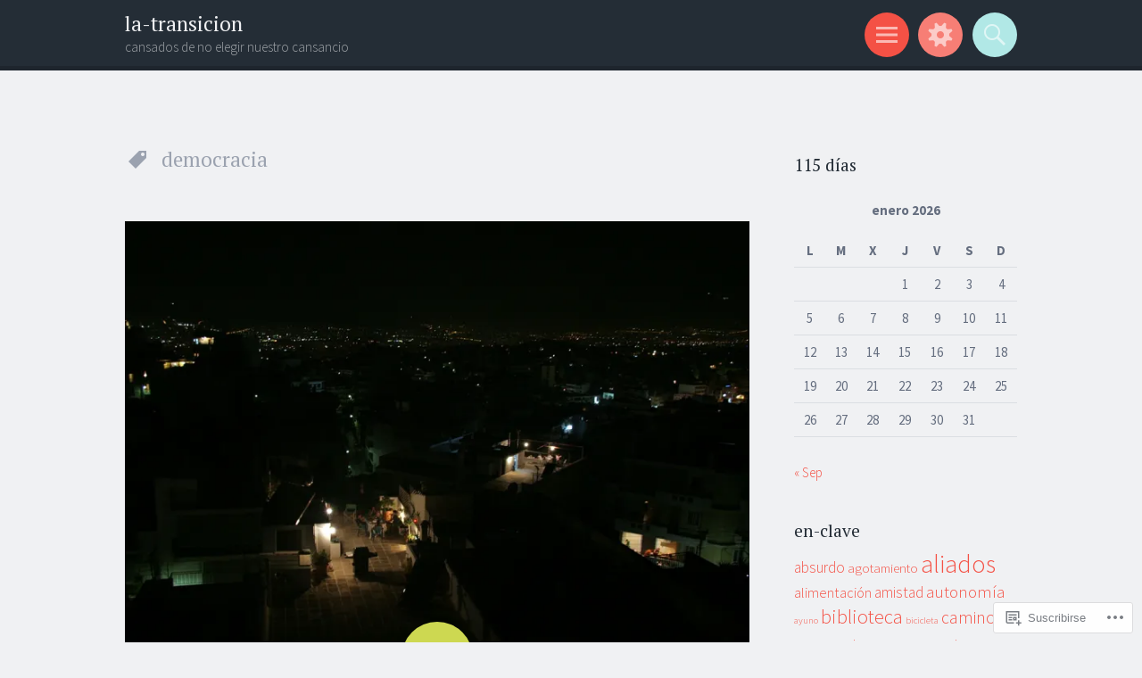

--- FILE ---
content_type: text/html; charset=UTF-8
request_url: https://2368kms.wordpress.com/tag/democracia/
body_size: 35161
content:
<!DOCTYPE html>
<html lang="es">
<head>
<meta charset="UTF-8">
<meta name="viewport" content="width=device-width, initial-scale=1">
<link rel="profile" href="http://gmpg.org/xfn/11">
<link rel="pingback" href="https://2368kms.wordpress.com/xmlrpc.php">

<title>democracia &#8211; la-transicion</title>
<meta name='robots' content='max-image-preview:large' />
<link rel='dns-prefetch' href='//s0.wp.com' />
<link rel='dns-prefetch' href='//fonts-api.wp.com' />
<link rel="alternate" type="application/rss+xml" title="la-transicion &raquo; Feed" href="https://2368kms.wordpress.com/feed/" />
<link rel="alternate" type="application/rss+xml" title="la-transicion &raquo; Feed de los comentarios" href="https://2368kms.wordpress.com/comments/feed/" />
<link rel="alternate" type="application/rss+xml" title="la-transicion &raquo; Etiqueta democracia del feed" href="https://2368kms.wordpress.com/tag/democracia/feed/" />
	<script type="text/javascript">
		/* <![CDATA[ */
		function addLoadEvent(func) {
			var oldonload = window.onload;
			if (typeof window.onload != 'function') {
				window.onload = func;
			} else {
				window.onload = function () {
					oldonload();
					func();
				}
			}
		}
		/* ]]> */
	</script>
	<link crossorigin='anonymous' rel='stylesheet' id='all-css-0-1' href='/_static/??-eJxtjEkKgDAMAD9kDWpFL+JbpFaJpmkxLeLv3fDmZWBgGNiDMp6j5QguqUBpRhYgXK3AYmMYzKoey41IBv/5F74OzvsbY6JrgjwhY7RKzOaJPj/uX++6oqmrstVNoZcTpEQzyA==&cssminify=yes' type='text/css' media='all' />
<style id='wp-emoji-styles-inline-css'>

	img.wp-smiley, img.emoji {
		display: inline !important;
		border: none !important;
		box-shadow: none !important;
		height: 1em !important;
		width: 1em !important;
		margin: 0 0.07em !important;
		vertical-align: -0.1em !important;
		background: none !important;
		padding: 0 !important;
	}
/*# sourceURL=wp-emoji-styles-inline-css */
</style>
<link crossorigin='anonymous' rel='stylesheet' id='all-css-2-1' href='/wp-content/plugins/gutenberg-core/v22.4.2/build/styles/block-library/style.min.css?m=1769608164i&cssminify=yes' type='text/css' media='all' />
<style id='wp-block-library-inline-css'>
.has-text-align-justify {
	text-align:justify;
}
.has-text-align-justify{text-align:justify;}

/*# sourceURL=wp-block-library-inline-css */
</style><style id='global-styles-inline-css'>
:root{--wp--preset--aspect-ratio--square: 1;--wp--preset--aspect-ratio--4-3: 4/3;--wp--preset--aspect-ratio--3-4: 3/4;--wp--preset--aspect-ratio--3-2: 3/2;--wp--preset--aspect-ratio--2-3: 2/3;--wp--preset--aspect-ratio--16-9: 16/9;--wp--preset--aspect-ratio--9-16: 9/16;--wp--preset--color--black: #000000;--wp--preset--color--cyan-bluish-gray: #abb8c3;--wp--preset--color--white: #ffffff;--wp--preset--color--pale-pink: #f78da7;--wp--preset--color--vivid-red: #cf2e2e;--wp--preset--color--luminous-vivid-orange: #ff6900;--wp--preset--color--luminous-vivid-amber: #fcb900;--wp--preset--color--light-green-cyan: #7bdcb5;--wp--preset--color--vivid-green-cyan: #00d084;--wp--preset--color--pale-cyan-blue: #8ed1fc;--wp--preset--color--vivid-cyan-blue: #0693e3;--wp--preset--color--vivid-purple: #9b51e0;--wp--preset--gradient--vivid-cyan-blue-to-vivid-purple: linear-gradient(135deg,rgb(6,147,227) 0%,rgb(155,81,224) 100%);--wp--preset--gradient--light-green-cyan-to-vivid-green-cyan: linear-gradient(135deg,rgb(122,220,180) 0%,rgb(0,208,130) 100%);--wp--preset--gradient--luminous-vivid-amber-to-luminous-vivid-orange: linear-gradient(135deg,rgb(252,185,0) 0%,rgb(255,105,0) 100%);--wp--preset--gradient--luminous-vivid-orange-to-vivid-red: linear-gradient(135deg,rgb(255,105,0) 0%,rgb(207,46,46) 100%);--wp--preset--gradient--very-light-gray-to-cyan-bluish-gray: linear-gradient(135deg,rgb(238,238,238) 0%,rgb(169,184,195) 100%);--wp--preset--gradient--cool-to-warm-spectrum: linear-gradient(135deg,rgb(74,234,220) 0%,rgb(151,120,209) 20%,rgb(207,42,186) 40%,rgb(238,44,130) 60%,rgb(251,105,98) 80%,rgb(254,248,76) 100%);--wp--preset--gradient--blush-light-purple: linear-gradient(135deg,rgb(255,206,236) 0%,rgb(152,150,240) 100%);--wp--preset--gradient--blush-bordeaux: linear-gradient(135deg,rgb(254,205,165) 0%,rgb(254,45,45) 50%,rgb(107,0,62) 100%);--wp--preset--gradient--luminous-dusk: linear-gradient(135deg,rgb(255,203,112) 0%,rgb(199,81,192) 50%,rgb(65,88,208) 100%);--wp--preset--gradient--pale-ocean: linear-gradient(135deg,rgb(255,245,203) 0%,rgb(182,227,212) 50%,rgb(51,167,181) 100%);--wp--preset--gradient--electric-grass: linear-gradient(135deg,rgb(202,248,128) 0%,rgb(113,206,126) 100%);--wp--preset--gradient--midnight: linear-gradient(135deg,rgb(2,3,129) 0%,rgb(40,116,252) 100%);--wp--preset--font-size--small: 13px;--wp--preset--font-size--medium: 20px;--wp--preset--font-size--large: 36px;--wp--preset--font-size--x-large: 42px;--wp--preset--font-family--albert-sans: 'Albert Sans', sans-serif;--wp--preset--font-family--alegreya: Alegreya, serif;--wp--preset--font-family--arvo: Arvo, serif;--wp--preset--font-family--bodoni-moda: 'Bodoni Moda', serif;--wp--preset--font-family--bricolage-grotesque: 'Bricolage Grotesque', sans-serif;--wp--preset--font-family--cabin: Cabin, sans-serif;--wp--preset--font-family--chivo: Chivo, sans-serif;--wp--preset--font-family--commissioner: Commissioner, sans-serif;--wp--preset--font-family--cormorant: Cormorant, serif;--wp--preset--font-family--courier-prime: 'Courier Prime', monospace;--wp--preset--font-family--crimson-pro: 'Crimson Pro', serif;--wp--preset--font-family--dm-mono: 'DM Mono', monospace;--wp--preset--font-family--dm-sans: 'DM Sans', sans-serif;--wp--preset--font-family--dm-serif-display: 'DM Serif Display', serif;--wp--preset--font-family--domine: Domine, serif;--wp--preset--font-family--eb-garamond: 'EB Garamond', serif;--wp--preset--font-family--epilogue: Epilogue, sans-serif;--wp--preset--font-family--fahkwang: Fahkwang, sans-serif;--wp--preset--font-family--figtree: Figtree, sans-serif;--wp--preset--font-family--fira-sans: 'Fira Sans', sans-serif;--wp--preset--font-family--fjalla-one: 'Fjalla One', sans-serif;--wp--preset--font-family--fraunces: Fraunces, serif;--wp--preset--font-family--gabarito: Gabarito, system-ui;--wp--preset--font-family--ibm-plex-mono: 'IBM Plex Mono', monospace;--wp--preset--font-family--ibm-plex-sans: 'IBM Plex Sans', sans-serif;--wp--preset--font-family--ibarra-real-nova: 'Ibarra Real Nova', serif;--wp--preset--font-family--instrument-serif: 'Instrument Serif', serif;--wp--preset--font-family--inter: Inter, sans-serif;--wp--preset--font-family--josefin-sans: 'Josefin Sans', sans-serif;--wp--preset--font-family--jost: Jost, sans-serif;--wp--preset--font-family--libre-baskerville: 'Libre Baskerville', serif;--wp--preset--font-family--libre-franklin: 'Libre Franklin', sans-serif;--wp--preset--font-family--literata: Literata, serif;--wp--preset--font-family--lora: Lora, serif;--wp--preset--font-family--merriweather: Merriweather, serif;--wp--preset--font-family--montserrat: Montserrat, sans-serif;--wp--preset--font-family--newsreader: Newsreader, serif;--wp--preset--font-family--noto-sans-mono: 'Noto Sans Mono', sans-serif;--wp--preset--font-family--nunito: Nunito, sans-serif;--wp--preset--font-family--open-sans: 'Open Sans', sans-serif;--wp--preset--font-family--overpass: Overpass, sans-serif;--wp--preset--font-family--pt-serif: 'PT Serif', serif;--wp--preset--font-family--petrona: Petrona, serif;--wp--preset--font-family--piazzolla: Piazzolla, serif;--wp--preset--font-family--playfair-display: 'Playfair Display', serif;--wp--preset--font-family--plus-jakarta-sans: 'Plus Jakarta Sans', sans-serif;--wp--preset--font-family--poppins: Poppins, sans-serif;--wp--preset--font-family--raleway: Raleway, sans-serif;--wp--preset--font-family--roboto: Roboto, sans-serif;--wp--preset--font-family--roboto-slab: 'Roboto Slab', serif;--wp--preset--font-family--rubik: Rubik, sans-serif;--wp--preset--font-family--rufina: Rufina, serif;--wp--preset--font-family--sora: Sora, sans-serif;--wp--preset--font-family--source-sans-3: 'Source Sans 3', sans-serif;--wp--preset--font-family--source-serif-4: 'Source Serif 4', serif;--wp--preset--font-family--space-mono: 'Space Mono', monospace;--wp--preset--font-family--syne: Syne, sans-serif;--wp--preset--font-family--texturina: Texturina, serif;--wp--preset--font-family--urbanist: Urbanist, sans-serif;--wp--preset--font-family--work-sans: 'Work Sans', sans-serif;--wp--preset--spacing--20: 0.44rem;--wp--preset--spacing--30: 0.67rem;--wp--preset--spacing--40: 1rem;--wp--preset--spacing--50: 1.5rem;--wp--preset--spacing--60: 2.25rem;--wp--preset--spacing--70: 3.38rem;--wp--preset--spacing--80: 5.06rem;--wp--preset--shadow--natural: 6px 6px 9px rgba(0, 0, 0, 0.2);--wp--preset--shadow--deep: 12px 12px 50px rgba(0, 0, 0, 0.4);--wp--preset--shadow--sharp: 6px 6px 0px rgba(0, 0, 0, 0.2);--wp--preset--shadow--outlined: 6px 6px 0px -3px rgb(255, 255, 255), 6px 6px rgb(0, 0, 0);--wp--preset--shadow--crisp: 6px 6px 0px rgb(0, 0, 0);}:where(body) { margin: 0; }:where(.is-layout-flex){gap: 0.5em;}:where(.is-layout-grid){gap: 0.5em;}body .is-layout-flex{display: flex;}.is-layout-flex{flex-wrap: wrap;align-items: center;}.is-layout-flex > :is(*, div){margin: 0;}body .is-layout-grid{display: grid;}.is-layout-grid > :is(*, div){margin: 0;}body{padding-top: 0px;padding-right: 0px;padding-bottom: 0px;padding-left: 0px;}:root :where(.wp-element-button, .wp-block-button__link){background-color: #32373c;border-width: 0;color: #fff;font-family: inherit;font-size: inherit;font-style: inherit;font-weight: inherit;letter-spacing: inherit;line-height: inherit;padding-top: calc(0.667em + 2px);padding-right: calc(1.333em + 2px);padding-bottom: calc(0.667em + 2px);padding-left: calc(1.333em + 2px);text-decoration: none;text-transform: inherit;}.has-black-color{color: var(--wp--preset--color--black) !important;}.has-cyan-bluish-gray-color{color: var(--wp--preset--color--cyan-bluish-gray) !important;}.has-white-color{color: var(--wp--preset--color--white) !important;}.has-pale-pink-color{color: var(--wp--preset--color--pale-pink) !important;}.has-vivid-red-color{color: var(--wp--preset--color--vivid-red) !important;}.has-luminous-vivid-orange-color{color: var(--wp--preset--color--luminous-vivid-orange) !important;}.has-luminous-vivid-amber-color{color: var(--wp--preset--color--luminous-vivid-amber) !important;}.has-light-green-cyan-color{color: var(--wp--preset--color--light-green-cyan) !important;}.has-vivid-green-cyan-color{color: var(--wp--preset--color--vivid-green-cyan) !important;}.has-pale-cyan-blue-color{color: var(--wp--preset--color--pale-cyan-blue) !important;}.has-vivid-cyan-blue-color{color: var(--wp--preset--color--vivid-cyan-blue) !important;}.has-vivid-purple-color{color: var(--wp--preset--color--vivid-purple) !important;}.has-black-background-color{background-color: var(--wp--preset--color--black) !important;}.has-cyan-bluish-gray-background-color{background-color: var(--wp--preset--color--cyan-bluish-gray) !important;}.has-white-background-color{background-color: var(--wp--preset--color--white) !important;}.has-pale-pink-background-color{background-color: var(--wp--preset--color--pale-pink) !important;}.has-vivid-red-background-color{background-color: var(--wp--preset--color--vivid-red) !important;}.has-luminous-vivid-orange-background-color{background-color: var(--wp--preset--color--luminous-vivid-orange) !important;}.has-luminous-vivid-amber-background-color{background-color: var(--wp--preset--color--luminous-vivid-amber) !important;}.has-light-green-cyan-background-color{background-color: var(--wp--preset--color--light-green-cyan) !important;}.has-vivid-green-cyan-background-color{background-color: var(--wp--preset--color--vivid-green-cyan) !important;}.has-pale-cyan-blue-background-color{background-color: var(--wp--preset--color--pale-cyan-blue) !important;}.has-vivid-cyan-blue-background-color{background-color: var(--wp--preset--color--vivid-cyan-blue) !important;}.has-vivid-purple-background-color{background-color: var(--wp--preset--color--vivid-purple) !important;}.has-black-border-color{border-color: var(--wp--preset--color--black) !important;}.has-cyan-bluish-gray-border-color{border-color: var(--wp--preset--color--cyan-bluish-gray) !important;}.has-white-border-color{border-color: var(--wp--preset--color--white) !important;}.has-pale-pink-border-color{border-color: var(--wp--preset--color--pale-pink) !important;}.has-vivid-red-border-color{border-color: var(--wp--preset--color--vivid-red) !important;}.has-luminous-vivid-orange-border-color{border-color: var(--wp--preset--color--luminous-vivid-orange) !important;}.has-luminous-vivid-amber-border-color{border-color: var(--wp--preset--color--luminous-vivid-amber) !important;}.has-light-green-cyan-border-color{border-color: var(--wp--preset--color--light-green-cyan) !important;}.has-vivid-green-cyan-border-color{border-color: var(--wp--preset--color--vivid-green-cyan) !important;}.has-pale-cyan-blue-border-color{border-color: var(--wp--preset--color--pale-cyan-blue) !important;}.has-vivid-cyan-blue-border-color{border-color: var(--wp--preset--color--vivid-cyan-blue) !important;}.has-vivid-purple-border-color{border-color: var(--wp--preset--color--vivid-purple) !important;}.has-vivid-cyan-blue-to-vivid-purple-gradient-background{background: var(--wp--preset--gradient--vivid-cyan-blue-to-vivid-purple) !important;}.has-light-green-cyan-to-vivid-green-cyan-gradient-background{background: var(--wp--preset--gradient--light-green-cyan-to-vivid-green-cyan) !important;}.has-luminous-vivid-amber-to-luminous-vivid-orange-gradient-background{background: var(--wp--preset--gradient--luminous-vivid-amber-to-luminous-vivid-orange) !important;}.has-luminous-vivid-orange-to-vivid-red-gradient-background{background: var(--wp--preset--gradient--luminous-vivid-orange-to-vivid-red) !important;}.has-very-light-gray-to-cyan-bluish-gray-gradient-background{background: var(--wp--preset--gradient--very-light-gray-to-cyan-bluish-gray) !important;}.has-cool-to-warm-spectrum-gradient-background{background: var(--wp--preset--gradient--cool-to-warm-spectrum) !important;}.has-blush-light-purple-gradient-background{background: var(--wp--preset--gradient--blush-light-purple) !important;}.has-blush-bordeaux-gradient-background{background: var(--wp--preset--gradient--blush-bordeaux) !important;}.has-luminous-dusk-gradient-background{background: var(--wp--preset--gradient--luminous-dusk) !important;}.has-pale-ocean-gradient-background{background: var(--wp--preset--gradient--pale-ocean) !important;}.has-electric-grass-gradient-background{background: var(--wp--preset--gradient--electric-grass) !important;}.has-midnight-gradient-background{background: var(--wp--preset--gradient--midnight) !important;}.has-small-font-size{font-size: var(--wp--preset--font-size--small) !important;}.has-medium-font-size{font-size: var(--wp--preset--font-size--medium) !important;}.has-large-font-size{font-size: var(--wp--preset--font-size--large) !important;}.has-x-large-font-size{font-size: var(--wp--preset--font-size--x-large) !important;}.has-albert-sans-font-family{font-family: var(--wp--preset--font-family--albert-sans) !important;}.has-alegreya-font-family{font-family: var(--wp--preset--font-family--alegreya) !important;}.has-arvo-font-family{font-family: var(--wp--preset--font-family--arvo) !important;}.has-bodoni-moda-font-family{font-family: var(--wp--preset--font-family--bodoni-moda) !important;}.has-bricolage-grotesque-font-family{font-family: var(--wp--preset--font-family--bricolage-grotesque) !important;}.has-cabin-font-family{font-family: var(--wp--preset--font-family--cabin) !important;}.has-chivo-font-family{font-family: var(--wp--preset--font-family--chivo) !important;}.has-commissioner-font-family{font-family: var(--wp--preset--font-family--commissioner) !important;}.has-cormorant-font-family{font-family: var(--wp--preset--font-family--cormorant) !important;}.has-courier-prime-font-family{font-family: var(--wp--preset--font-family--courier-prime) !important;}.has-crimson-pro-font-family{font-family: var(--wp--preset--font-family--crimson-pro) !important;}.has-dm-mono-font-family{font-family: var(--wp--preset--font-family--dm-mono) !important;}.has-dm-sans-font-family{font-family: var(--wp--preset--font-family--dm-sans) !important;}.has-dm-serif-display-font-family{font-family: var(--wp--preset--font-family--dm-serif-display) !important;}.has-domine-font-family{font-family: var(--wp--preset--font-family--domine) !important;}.has-eb-garamond-font-family{font-family: var(--wp--preset--font-family--eb-garamond) !important;}.has-epilogue-font-family{font-family: var(--wp--preset--font-family--epilogue) !important;}.has-fahkwang-font-family{font-family: var(--wp--preset--font-family--fahkwang) !important;}.has-figtree-font-family{font-family: var(--wp--preset--font-family--figtree) !important;}.has-fira-sans-font-family{font-family: var(--wp--preset--font-family--fira-sans) !important;}.has-fjalla-one-font-family{font-family: var(--wp--preset--font-family--fjalla-one) !important;}.has-fraunces-font-family{font-family: var(--wp--preset--font-family--fraunces) !important;}.has-gabarito-font-family{font-family: var(--wp--preset--font-family--gabarito) !important;}.has-ibm-plex-mono-font-family{font-family: var(--wp--preset--font-family--ibm-plex-mono) !important;}.has-ibm-plex-sans-font-family{font-family: var(--wp--preset--font-family--ibm-plex-sans) !important;}.has-ibarra-real-nova-font-family{font-family: var(--wp--preset--font-family--ibarra-real-nova) !important;}.has-instrument-serif-font-family{font-family: var(--wp--preset--font-family--instrument-serif) !important;}.has-inter-font-family{font-family: var(--wp--preset--font-family--inter) !important;}.has-josefin-sans-font-family{font-family: var(--wp--preset--font-family--josefin-sans) !important;}.has-jost-font-family{font-family: var(--wp--preset--font-family--jost) !important;}.has-libre-baskerville-font-family{font-family: var(--wp--preset--font-family--libre-baskerville) !important;}.has-libre-franklin-font-family{font-family: var(--wp--preset--font-family--libre-franklin) !important;}.has-literata-font-family{font-family: var(--wp--preset--font-family--literata) !important;}.has-lora-font-family{font-family: var(--wp--preset--font-family--lora) !important;}.has-merriweather-font-family{font-family: var(--wp--preset--font-family--merriweather) !important;}.has-montserrat-font-family{font-family: var(--wp--preset--font-family--montserrat) !important;}.has-newsreader-font-family{font-family: var(--wp--preset--font-family--newsreader) !important;}.has-noto-sans-mono-font-family{font-family: var(--wp--preset--font-family--noto-sans-mono) !important;}.has-nunito-font-family{font-family: var(--wp--preset--font-family--nunito) !important;}.has-open-sans-font-family{font-family: var(--wp--preset--font-family--open-sans) !important;}.has-overpass-font-family{font-family: var(--wp--preset--font-family--overpass) !important;}.has-pt-serif-font-family{font-family: var(--wp--preset--font-family--pt-serif) !important;}.has-petrona-font-family{font-family: var(--wp--preset--font-family--petrona) !important;}.has-piazzolla-font-family{font-family: var(--wp--preset--font-family--piazzolla) !important;}.has-playfair-display-font-family{font-family: var(--wp--preset--font-family--playfair-display) !important;}.has-plus-jakarta-sans-font-family{font-family: var(--wp--preset--font-family--plus-jakarta-sans) !important;}.has-poppins-font-family{font-family: var(--wp--preset--font-family--poppins) !important;}.has-raleway-font-family{font-family: var(--wp--preset--font-family--raleway) !important;}.has-roboto-font-family{font-family: var(--wp--preset--font-family--roboto) !important;}.has-roboto-slab-font-family{font-family: var(--wp--preset--font-family--roboto-slab) !important;}.has-rubik-font-family{font-family: var(--wp--preset--font-family--rubik) !important;}.has-rufina-font-family{font-family: var(--wp--preset--font-family--rufina) !important;}.has-sora-font-family{font-family: var(--wp--preset--font-family--sora) !important;}.has-source-sans-3-font-family{font-family: var(--wp--preset--font-family--source-sans-3) !important;}.has-source-serif-4-font-family{font-family: var(--wp--preset--font-family--source-serif-4) !important;}.has-space-mono-font-family{font-family: var(--wp--preset--font-family--space-mono) !important;}.has-syne-font-family{font-family: var(--wp--preset--font-family--syne) !important;}.has-texturina-font-family{font-family: var(--wp--preset--font-family--texturina) !important;}.has-urbanist-font-family{font-family: var(--wp--preset--font-family--urbanist) !important;}.has-work-sans-font-family{font-family: var(--wp--preset--font-family--work-sans) !important;}
/*# sourceURL=global-styles-inline-css */
</style>

<style id='classic-theme-styles-inline-css'>
.wp-block-button__link{background-color:#32373c;border-radius:9999px;box-shadow:none;color:#fff;font-size:1.125em;padding:calc(.667em + 2px) calc(1.333em + 2px);text-decoration:none}.wp-block-file__button{background:#32373c;color:#fff}.wp-block-accordion-heading{margin:0}.wp-block-accordion-heading__toggle{background-color:inherit!important;color:inherit!important}.wp-block-accordion-heading__toggle:not(:focus-visible){outline:none}.wp-block-accordion-heading__toggle:focus,.wp-block-accordion-heading__toggle:hover{background-color:inherit!important;border:none;box-shadow:none;color:inherit;padding:var(--wp--preset--spacing--20,1em) 0;text-decoration:none}.wp-block-accordion-heading__toggle:focus-visible{outline:auto;outline-offset:0}
/*# sourceURL=/wp-content/plugins/gutenberg-core/v22.4.2/build/styles/block-library/classic.min.css */
</style>
<link crossorigin='anonymous' rel='stylesheet' id='all-css-4-1' href='/_static/??-eJx9jtsKwjAQRH/IzRJbvDyI39Kki0azzZJNWvx7I0IVBF/mYThnGFwEfJoKTQUl1kuYFH1yMfm74tbYg7GggSUSZJpNj2PQshKg5RHJeNUNfg1xhc9WptazDOVFMI1hoEjcsH/aIs0B5ySTKrTkUBnKtYn6471rlOpQU3ZUcL115pPd93Z37Lq+uz0Bq2hW4A==&cssminify=yes' type='text/css' media='all' />
<link rel='stylesheet' id='sorbet-fonts-css' href='https://fonts-api.wp.com/css?family=Source+Sans+Pro%3A300%2C400%2C700%2C300italic%2C400italic%2C700italic%7CPT+Serif%3A400%2C700%2C400italic%2C700italic&#038;subset=latin%2Clatin-ext' media='all' />
<link crossorigin='anonymous' rel='stylesheet' id='all-css-6-1' href='/_static/??-eJx9jsEKwjAQRH/IuFQr9SJ+ijTLGlOTbMhuKP17I3gIKN7mwbxhYM0GOSklhVhNDtX5JLCQ5hmfH4bInODmE4KjRMU3Q37HPYrsoBvVB0USyNWCcLGkILoFMmtGjl/t7kIhG9i16KC1OvwnOWITGGf17XAP5h5mX97qNV6G6XQ8nMdpGJcXIABf1A==&cssminify=yes' type='text/css' media='all' />
<link crossorigin='anonymous' rel='stylesheet' id='print-css-7-1' href='/wp-content/mu-plugins/global-print/global-print.css?m=1465851035i&cssminify=yes' type='text/css' media='print' />
<style id='jetpack-global-styles-frontend-style-inline-css'>
:root { --font-headings: unset; --font-base: unset; --font-headings-default: -apple-system,BlinkMacSystemFont,"Segoe UI",Roboto,Oxygen-Sans,Ubuntu,Cantarell,"Helvetica Neue",sans-serif; --font-base-default: -apple-system,BlinkMacSystemFont,"Segoe UI",Roboto,Oxygen-Sans,Ubuntu,Cantarell,"Helvetica Neue",sans-serif;}
/*# sourceURL=jetpack-global-styles-frontend-style-inline-css */
</style>
<link crossorigin='anonymous' rel='stylesheet' id='all-css-10-1' href='/_static/??-eJyNjcEKwjAQRH/IuFRT6kX8FNkmS5K6yQY3Qfx7bfEiXrwM82B4A49qnJRGpUHupnIPqSgs1Cq624chi6zhO5OCRryTR++fW00l7J3qDv43XVNxoOISsmEJol/wY2uR8vs3WggsM/I6uOTzMI3Hw8lOg11eUT1JKA==&cssminify=yes' type='text/css' media='all' />
<script type="text/javascript" id="wpcom-actionbar-placeholder-js-extra">
/* <![CDATA[ */
var actionbardata = {"siteID":"69382799","postID":"0","siteURL":"https://2368kms.wordpress.com","xhrURL":"https://2368kms.wordpress.com/wp-admin/admin-ajax.php","nonce":"25beab2906","isLoggedIn":"","statusMessage":"","subsEmailDefault":"instantly","proxyScriptUrl":"https://s0.wp.com/wp-content/js/wpcom-proxy-request.js?m=1513050504i&amp;ver=20211021","i18n":{"followedText":"Las nuevas entradas de este sitio aparecer\u00e1n ahora en tu \u003Ca href=\"https://wordpress.com/reader\"\u003ELector\u003C/a\u003E","foldBar":"Contraer esta barra","unfoldBar":"Expandir esta barra","shortLinkCopied":"El enlace corto se ha copiado al portapapeles."}};
//# sourceURL=wpcom-actionbar-placeholder-js-extra
/* ]]> */
</script>
<script type="text/javascript" id="jetpack-mu-wpcom-settings-js-before">
/* <![CDATA[ */
var JETPACK_MU_WPCOM_SETTINGS = {"assetsUrl":"https://s0.wp.com/wp-content/mu-plugins/jetpack-mu-wpcom-plugin/moon/jetpack_vendor/automattic/jetpack-mu-wpcom/src/build/"};
//# sourceURL=jetpack-mu-wpcom-settings-js-before
/* ]]> */
</script>
<script crossorigin='anonymous' type='text/javascript'  src='/_static/??-eJzTLy/QTc7PK0nNK9HPKtYvyinRLSjKr6jUyyrW0QfKZeYl55SmpBaDJLMKS1OLKqGUXm5mHkFFurmZ6UWJJalQxfa5tobmRgamxgZmFpZZACbyLJI='></script>
<script type="text/javascript" id="rlt-proxy-js-after">
/* <![CDATA[ */
	rltInitialize( {"token":null,"iframeOrigins":["https:\/\/widgets.wp.com"]} );
//# sourceURL=rlt-proxy-js-after
/* ]]> */
</script>
<link rel="EditURI" type="application/rsd+xml" title="RSD" href="https://2368kms.wordpress.com/xmlrpc.php?rsd" />
<meta name="generator" content="WordPress.com" />

<!-- Jetpack Open Graph Tags -->
<meta property="og:type" content="website" />
<meta property="og:title" content="democracia &#8211; la-transicion" />
<meta property="og:url" content="https://2368kms.wordpress.com/tag/democracia/" />
<meta property="og:site_name" content="la-transicion" />
<meta property="og:image" content="https://secure.gravatar.com/blavatar/6858f3250832ad58cf98fecf6e97700397539f56b5913c313cb63146cd55b8f4?s=200&#038;ts=1769777475" />
<meta property="og:image:width" content="200" />
<meta property="og:image:height" content="200" />
<meta property="og:image:alt" content="" />
<meta property="og:locale" content="es_ES" />
<meta property="fb:app_id" content="249643311490" />

<!-- End Jetpack Open Graph Tags -->
<link rel="shortcut icon" type="image/x-icon" href="https://secure.gravatar.com/blavatar/6858f3250832ad58cf98fecf6e97700397539f56b5913c313cb63146cd55b8f4?s=32" sizes="16x16" />
<link rel="icon" type="image/x-icon" href="https://secure.gravatar.com/blavatar/6858f3250832ad58cf98fecf6e97700397539f56b5913c313cb63146cd55b8f4?s=32" sizes="16x16" />
<link rel="apple-touch-icon" href="https://secure.gravatar.com/blavatar/6858f3250832ad58cf98fecf6e97700397539f56b5913c313cb63146cd55b8f4?s=114" />
<link rel='openid.server' href='https://2368kms.wordpress.com/?openidserver=1' />
<link rel='openid.delegate' href='https://2368kms.wordpress.com/' />
<link rel="search" type="application/opensearchdescription+xml" href="https://2368kms.wordpress.com/osd.xml" title="la-transicion" />
<link rel="search" type="application/opensearchdescription+xml" href="https://s1.wp.com/opensearch.xml" title="WordPress.com" />
<meta name="theme-color" content="#f0f1f3" />
<style type="text/css">.recentcomments a{display:inline !important;padding:0 !important;margin:0 !important;}</style>		<style type="text/css">
			.recentcomments a {
				display: inline !important;
				padding: 0 !important;
				margin: 0 !important;
			}

			table.recentcommentsavatartop img.avatar, table.recentcommentsavatarend img.avatar {
				border: 0px;
				margin: 0;
			}

			table.recentcommentsavatartop a, table.recentcommentsavatarend a {
				border: 0px !important;
				background-color: transparent !important;
			}

			td.recentcommentsavatarend, td.recentcommentsavatartop {
				padding: 0px 0px 1px 0px;
				margin: 0px;
			}

			td.recentcommentstextend {
				border: none !important;
				padding: 0px 0px 2px 10px;
			}

			.rtl td.recentcommentstextend {
				padding: 0px 10px 2px 0px;
			}

			td.recentcommentstexttop {
				border: none;
				padding: 0px 0px 0px 10px;
			}

			.rtl td.recentcommentstexttop {
				padding: 0px 10px 0px 0px;
			}
		</style>
		<meta name="description" content="Entradas sobre democracia escritas por lila" />
<link crossorigin='anonymous' rel='stylesheet' id='all-css-0-3' href='/_static/??-eJydjdEKwjAMRX/IGqaT+SJ+inRZGN3SpDQtw78Xwe1Rxh7P4XIuLMmhSiEpEKtLXMcgBhOV5HH+MURVgVcQhJ4VZwNbQqJ8RrMT7C9EHSqTAfqs1Yi30SqOBktgGtzomSm//9H34BkfTXe7Xu5t17TTB3k+YIU=&cssminify=yes' type='text/css' media='all' />
</head>

<body class="archive tag tag-democracia tag-257589 wp-theme-pubsorbet customizer-styles-applied right-sidebar widgets-hidden jetpack-reblog-enabled">
<div id="page" class="hfeed site">
		<header id="masthead" class="site-header" role="banner">
				<div class="site-header-wrapper">
			<div class="site-branding">
				<h1 class="site-title"><a href="https://2368kms.wordpress.com/" rel="home">la-transicion</a></h1>
				<h2 class="site-description">cansados de no elegir nuestro cansancio</h2>
			</div>

			<div class="toggles">
				<div id="menu-toggle" class="toggle" title="Menú"><span class="screen-reader-text">Menú</span></div>
									<div id="sidebar-toggle" class="toggle" title="Widgets"><span class="screen-reader-text">Widgets</span></div>
												<div id="search-toggle" class="toggle" title="Buscar"><span class="screen-reader-text">Buscar</span></div>
			</div>
		</div>
	</header><!-- #masthead -->
	<div id="menu-toggle-nav" class="panel">
		<nav id="site-navigation" class="main-navigation" role="navigation">
			<a class="skip-link screen-reader-text" href="#content">Saltar al contenido.</a>

			<div class="menu"><ul>
<li ><a href="https://2368kms.wordpress.com/">Inicio</a></li><li class="page_item page-item-1"><a href="https://2368kms.wordpress.com/acerca-de/">Acerca de</a></li>
<li class="page_item page-item-75"><a href="https://2368kms.wordpress.com/postales/">Postales</a></li>
</ul></div>
		</nav><!-- #site-navigation -->
	</div>
				<div id="sidebar-toggle-nav" class="panel">
	<div class="widget-areas">
		<div class="widget-area">
			
		<aside id="recent-posts-3" class="widget widget_recent_entries">
		<h1 class="widget-title">Entradas recientes</h1>
		<ul>
											<li>
					<a href="https://2368kms.wordpress.com/2014/09/26/2368/">2368</a>
									</li>
											<li>
					<a href="https://2368kms.wordpress.com/2014/09/25/235043/">2350,43</a>
									</li>
											<li>
					<a href="https://2368kms.wordpress.com/2014/09/24/233529/">2335,29</a>
									</li>
											<li>
					<a href="https://2368kms.wordpress.com/2014/09/23/230458/">2317,48</a>
									</li>
											<li>
					<a href="https://2368kms.wordpress.com/2014/09/22/230458-2/">2304,58</a>
									</li>
					</ul>

		</aside><aside id="archives-3" class="widget widget_archive"><h1 class="widget-title">Archivos</h1>
			<ul>
					<li><a href='https://2368kms.wordpress.com/2014/09/'>septiembre 2014</a></li>
	<li><a href='https://2368kms.wordpress.com/2014/08/'>agosto 2014</a></li>
	<li><a href='https://2368kms.wordpress.com/2014/07/'>julio 2014</a></li>
	<li><a href='https://2368kms.wordpress.com/2014/06/'>junio 2014</a></li>
			</ul>

			</aside><aside id="recent-comments-3" class="widget widget_recent_comments"><h1 class="widget-title">Comentarios recientes</h1>				<table class="recentcommentsavatar" cellspacing="0" cellpadding="0" border="0">
					<tr><td title="ladelibroabierto" class="recentcommentsavatartop" style="height:48px; width:48px;"><a href="http://Ladelibroabierto.wordpress.com" rel="nofollow"><img referrerpolicy="no-referrer" alt='Avatar de ladelibroabierto' src='https://2.gravatar.com/avatar/2278a6a410f3a6671c0101c7e82d81754395985f205e8eee84c229fe42a4a70b?s=48&#038;d=identicon&#038;r=G' srcset='https://2.gravatar.com/avatar/2278a6a410f3a6671c0101c7e82d81754395985f205e8eee84c229fe42a4a70b?s=48&#038;d=identicon&#038;r=G 1x, https://2.gravatar.com/avatar/2278a6a410f3a6671c0101c7e82d81754395985f205e8eee84c229fe42a4a70b?s=72&#038;d=identicon&#038;r=G 1.5x, https://2.gravatar.com/avatar/2278a6a410f3a6671c0101c7e82d81754395985f205e8eee84c229fe42a4a70b?s=96&#038;d=identicon&#038;r=G 2x, https://2.gravatar.com/avatar/2278a6a410f3a6671c0101c7e82d81754395985f205e8eee84c229fe42a4a70b?s=144&#038;d=identicon&#038;r=G 3x, https://2.gravatar.com/avatar/2278a6a410f3a6671c0101c7e82d81754395985f205e8eee84c229fe42a4a70b?s=192&#038;d=identicon&#038;r=G 4x' class='avatar avatar-48' height='48' width='48' decoding='async' /></a></td><td class="recentcommentstexttop" style=""><a href="http://Ladelibroabierto.wordpress.com" rel="nofollow">ladelibroabierto</a> en <a href="https://2368kms.wordpress.com/2014/09/02/183393/comment-page-1/#comment-25">1833,93</a></td></tr><tr><td title="Nacho" class="recentcommentsavatarend" style="height:48px; width:48px;"><img referrerpolicy="no-referrer" alt='Avatar de Nacho' src='https://0.gravatar.com/avatar/9734cacd6203dca230a9f816f18f290250b1994d4393164677b5042ba02dcfc1?s=48&#038;d=identicon&#038;r=G' srcset='https://0.gravatar.com/avatar/9734cacd6203dca230a9f816f18f290250b1994d4393164677b5042ba02dcfc1?s=48&#038;d=identicon&#038;r=G 1x, https://0.gravatar.com/avatar/9734cacd6203dca230a9f816f18f290250b1994d4393164677b5042ba02dcfc1?s=72&#038;d=identicon&#038;r=G 1.5x, https://0.gravatar.com/avatar/9734cacd6203dca230a9f816f18f290250b1994d4393164677b5042ba02dcfc1?s=96&#038;d=identicon&#038;r=G 2x, https://0.gravatar.com/avatar/9734cacd6203dca230a9f816f18f290250b1994d4393164677b5042ba02dcfc1?s=144&#038;d=identicon&#038;r=G 3x, https://0.gravatar.com/avatar/9734cacd6203dca230a9f816f18f290250b1994d4393164677b5042ba02dcfc1?s=192&#038;d=identicon&#038;r=G 4x' class='avatar avatar-48' height='48' width='48' decoding='async' /></td><td class="recentcommentstextend" style="">Nacho en <a href="https://2368kms.wordpress.com/2014/09/06/192836/comment-page-1/#comment-24">1928,36</a></td></tr><tr><td title="Garazi Lara Icaza" class="recentcommentsavatarend" style="height:48px; width:48px;"><a href="http://www.garazilaraicaza.com" rel="nofollow"><img referrerpolicy="no-referrer" alt='Avatar de Garazi Lara Icaza' src='https://2.gravatar.com/avatar/52ac6439b52c627a2b5acb6fecae5e862eb4611a0365ed89203254f991f60a1c?s=48&#038;d=identicon&#038;r=G' srcset='https://2.gravatar.com/avatar/52ac6439b52c627a2b5acb6fecae5e862eb4611a0365ed89203254f991f60a1c?s=48&#038;d=identicon&#038;r=G 1x, https://2.gravatar.com/avatar/52ac6439b52c627a2b5acb6fecae5e862eb4611a0365ed89203254f991f60a1c?s=72&#038;d=identicon&#038;r=G 1.5x, https://2.gravatar.com/avatar/52ac6439b52c627a2b5acb6fecae5e862eb4611a0365ed89203254f991f60a1c?s=96&#038;d=identicon&#038;r=G 2x, https://2.gravatar.com/avatar/52ac6439b52c627a2b5acb6fecae5e862eb4611a0365ed89203254f991f60a1c?s=144&#038;d=identicon&#038;r=G 3x, https://2.gravatar.com/avatar/52ac6439b52c627a2b5acb6fecae5e862eb4611a0365ed89203254f991f60a1c?s=192&#038;d=identicon&#038;r=G 4x' class='avatar avatar-48' height='48' width='48' decoding='async' /></a></td><td class="recentcommentstextend" style=""><a href="http://www.garazilaraicaza.com" rel="nofollow">Garazi Lara Icaza</a> en <a href="https://2368kms.wordpress.com/2014/09/03/186137/comment-page-1/#comment-23">1861,37</a></td></tr><tr><td title="Belén" class="recentcommentsavatarend" style="height:48px; width:48px;"><img referrerpolicy="no-referrer" alt='Avatar de Belén' src='https://2.gravatar.com/avatar/888b0116c28ed2785a6ae1f1561839a05991fc6792e09d874197ba20f7511c25?s=48&#038;d=identicon&#038;r=G' srcset='https://2.gravatar.com/avatar/888b0116c28ed2785a6ae1f1561839a05991fc6792e09d874197ba20f7511c25?s=48&#038;d=identicon&#038;r=G 1x, https://2.gravatar.com/avatar/888b0116c28ed2785a6ae1f1561839a05991fc6792e09d874197ba20f7511c25?s=72&#038;d=identicon&#038;r=G 1.5x, https://2.gravatar.com/avatar/888b0116c28ed2785a6ae1f1561839a05991fc6792e09d874197ba20f7511c25?s=96&#038;d=identicon&#038;r=G 2x, https://2.gravatar.com/avatar/888b0116c28ed2785a6ae1f1561839a05991fc6792e09d874197ba20f7511c25?s=144&#038;d=identicon&#038;r=G 3x, https://2.gravatar.com/avatar/888b0116c28ed2785a6ae1f1561839a05991fc6792e09d874197ba20f7511c25?s=192&#038;d=identicon&#038;r=G 4x' class='avatar avatar-48' height='48' width='48' decoding='async' /></td><td class="recentcommentstextend" style="">Belén en <a href="https://2368kms.wordpress.com/2014/09/02/183393/comment-page-1/#comment-22">1833,93</a></td></tr><tr><td title="elvidentedelatele" class="recentcommentsavatarend" style="height:48px; width:48px;"><a href="http://elvidentedelatele.wordpress.com" rel="nofollow"><img referrerpolicy="no-referrer" alt='Avatar de elvidentedelatele' src='https://1.gravatar.com/avatar/d65c56f6671eda01f829e7ec657bf4a2af5b3067950ca4dd6eb3424dee13aaeb?s=48&#038;d=identicon&#038;r=G' srcset='https://1.gravatar.com/avatar/d65c56f6671eda01f829e7ec657bf4a2af5b3067950ca4dd6eb3424dee13aaeb?s=48&#038;d=identicon&#038;r=G 1x, https://1.gravatar.com/avatar/d65c56f6671eda01f829e7ec657bf4a2af5b3067950ca4dd6eb3424dee13aaeb?s=72&#038;d=identicon&#038;r=G 1.5x, https://1.gravatar.com/avatar/d65c56f6671eda01f829e7ec657bf4a2af5b3067950ca4dd6eb3424dee13aaeb?s=96&#038;d=identicon&#038;r=G 2x, https://1.gravatar.com/avatar/d65c56f6671eda01f829e7ec657bf4a2af5b3067950ca4dd6eb3424dee13aaeb?s=144&#038;d=identicon&#038;r=G 3x, https://1.gravatar.com/avatar/d65c56f6671eda01f829e7ec657bf4a2af5b3067950ca4dd6eb3424dee13aaeb?s=192&#038;d=identicon&#038;r=G 4x' class='avatar avatar-48' height='48' width='48' decoding='async' /></a></td><td class="recentcommentstextend" style=""><a href="http://elvidentedelatele.wordpress.com" rel="nofollow">elvidentedelatele</a> en <a href="https://2368kms.wordpress.com/2014/08/09/132937/comment-page-1/#comment-21">1329,37</a></td></tr>				</table>
				</aside><aside id="search-3" class="widget widget_search"><form role="search" method="get" class="search-form" action="https://2368kms.wordpress.com/">
	<label>
		<span class="screen-reader-text">Buscar: </span>
		<input type="search" class="search-field" placeholder="Buscar &hellip;" value="" name="s">
	</label>
	<input type="submit" class="search-submit" value="Buscar">
</form>
</aside><aside id="meta-3" class="widget widget_meta"><h1 class="widget-title">Meta</h1>
		<ul>
			<li><a class="click-register" href="https://wordpress.com/start/es?ref=wplogin">Crear cuenta</a></li>			<li><a href="https://2368kms.wordpress.com/wp-login.php">Iniciar sesión</a></li>
			<li><a href="https://2368kms.wordpress.com/feed/">Feed de entradas</a></li>
			<li><a href="https://2368kms.wordpress.com/comments/feed/">Feed de comentarios</a></li>

			<li><a href="https://wordpress.com/" title="Gestionado con WordPress, una avanzada plataforma semántica de publicación personal.">WordPress.com</a></li>
		</ul>

		</aside>		</div>
		<div class="widget-area">
					</div>
		<div class="widget-area">
					</div>
	</div>
</div>		<div id="search-toggle-nav" class="panel">
		<div class="search-wrapper">
			<form role="search" method="get" class="search-form" action="https://2368kms.wordpress.com/">
	<label>
		<span class="screen-reader-text">Buscar: </span>
		<input type="search" class="search-field" placeholder="Buscar &hellip;" value="" name="s">
	</label>
	<input type="submit" class="search-submit" value="Buscar">
</form>
		</div>
	</div>
	<div id="content" class="site-content">

	<section id="primary" class="content-area">
		<main id="main" class="site-main" role="main">

		
			<header class="page-header">
				<h1 class="page-title">
					democracia				</h1>
											</header><!-- .page-header -->

						
				
	<figure class="entry-thumbnail">
		<a href="https://2368kms.wordpress.com/2014/09/24/233529/" rel="bookmark"><img width="770" height="533" src="https://2368kms.wordpress.com/wp-content/uploads/2014/09/image8.jpg?w=770" class="attachment-index-thumb size-index-thumb wp-post-image" alt="" decoding="async" srcset="https://2368kms.wordpress.com/wp-content/uploads/2014/09/image8.jpg?w=770 770w, https://2368kms.wordpress.com/wp-content/uploads/2014/09/image8.jpg?w=150 150w, https://2368kms.wordpress.com/wp-content/uploads/2014/09/image8.jpg?w=300 300w, https://2368kms.wordpress.com/wp-content/uploads/2014/09/image8.jpg?w=1024 1024w, https://2368kms.wordpress.com/wp-content/uploads/2014/09/image8.jpg 1181w" sizes="(max-width: 770px) 100vw, 770px" data-attachment-id="662" data-permalink="https://2368kms.wordpress.com/2014/09/24/233529/image-30/" data-orig-file="https://2368kms.wordpress.com/wp-content/uploads/2014/09/image8.jpg" data-orig-size="1181,818" data-comments-opened="1" data-image-meta="{&quot;aperture&quot;:&quot;0&quot;,&quot;credit&quot;:&quot;&quot;,&quot;camera&quot;:&quot;&quot;,&quot;caption&quot;:&quot;&quot;,&quot;created_timestamp&quot;:&quot;0&quot;,&quot;copyright&quot;:&quot;&quot;,&quot;focal_length&quot;:&quot;0&quot;,&quot;iso&quot;:&quot;0&quot;,&quot;shutter_speed&quot;:&quot;0&quot;,&quot;title&quot;:&quot;&quot;,&quot;orientation&quot;:&quot;1&quot;}" data-image-title="Depression-era" data-image-description="" data-image-caption="" data-medium-file="https://2368kms.wordpress.com/wp-content/uploads/2014/09/image8.jpg?w=300" data-large-file="https://2368kms.wordpress.com/wp-content/uploads/2014/09/image8.jpg?w=646" /></a>
	</figure>
<article id="post-659" class="post-659 post type-post status-publish format-image has-post-thumbnail hentry category-de-camino tag-aliados tag-cansancio tag-democracia tag-trabajadores-materiales post_format-post-format-image">
			<a class="entry-format" href="https://2368kms.wordpress.com/type/image/" title="Las Imagen entradas"><span class="screen-reader-text">Imagen</span></a>
		<header class="entry-header">
		<h1 class="entry-title"><a href="https://2368kms.wordpress.com/2014/09/24/233529/" rel="bookmark">2335,29</a></h1>	</header><!-- .entry-header -->

		<div class="entry-content">
		<p>El proyecto<em> Depression Era</em> reúne a más de 15 artistas y comisarios griegos con la siguiente premisa: “Este proyecto nos pilla fuera de los fines felices. Navega, fuera de los abiertos finales inocentes, inmerso en un mundo en profunda crisis humanitaria, de paisajes en ruina, inseguridad, democracias partidas y una cultura cotidiana desesperanzada. Nuestro primer objetivo es la claridad, en un presente de confusión, política, histórica y social. Un experimento de narración colectiva aparece, conectando momentos significativos y documentando historias aún sin contar en un mosaico de imágenes y textos. Esclarecer la maraña con este trabajo, sin mirar al futuro, en forma de progreso, a la idea de crecimiento, pero manteniéndonos juntos en los Comunes, nivelados y rotos, más allá del ruido de la revuelta pornográfica, las compras, el nuevo feudalismo, las especulaciones de los especialistas, los medios de comunicación fracasados, el análisis paralizante, el urbanismo de <em>photoshop</em> y la crisis continua, a horcajadas de la línea roja que divide Europa, construyendo un arco de imágenes y textos (un mosaico de lentes: una anti-pantalla: un museo en el camino: un mirador a las formas por venir), mientras Occidente naufraga en una auténtica época de la Depresión.” Estoy llegando a destino, encontrar aliados era uno de los objetivos. Las fotos de los últimos días son de algunos de estos trabajadores materiales: Pavlos Fysakis, Dimitris Rapakousis, Chrissoula Voulgari… Más Lintridis que nunca.</p>
<div id="jp-post-flair" class="sharedaddy sd-like-enabled sd-sharing-enabled"><div class="sharedaddy sd-sharing-enabled"><div class="robots-nocontent sd-block sd-social sd-social-icon sd-sharing"><h3 class="sd-title">comparto</h3><div class="sd-content"><ul><li class="share-twitter"><a rel="nofollow noopener noreferrer"
				data-shared="sharing-twitter-659"
				class="share-twitter sd-button share-icon no-text"
				href="https://2368kms.wordpress.com/2014/09/24/233529/?share=twitter"
				target="_blank"
				aria-labelledby="sharing-twitter-659"
				>
				<span id="sharing-twitter-659" hidden>Compartir en X (Se abre en una ventana nueva)</span>
				<span>X</span>
			</a></li><li class="share-facebook"><a rel="nofollow noopener noreferrer"
				data-shared="sharing-facebook-659"
				class="share-facebook sd-button share-icon no-text"
				href="https://2368kms.wordpress.com/2014/09/24/233529/?share=facebook"
				target="_blank"
				aria-labelledby="sharing-facebook-659"
				>
				<span id="sharing-facebook-659" hidden>Comparte en Facebook (Se abre en una ventana nueva)</span>
				<span>Facebook</span>
			</a></li><li class="share-email"><a rel="nofollow noopener noreferrer"
				data-shared="sharing-email-659"
				class="share-email sd-button share-icon no-text"
				href="mailto:?subject=%5BEntrada%20compartida%5D%202335%2C29&#038;body=https%3A%2F%2F2368kms.wordpress.com%2F2014%2F09%2F24%2F233529%2F&#038;share=email"
				target="_blank"
				aria-labelledby="sharing-email-659"
				data-email-share-error-title="¿Tienes un correo electrónico configurado?" data-email-share-error-text="Si tienes problemas al compartir por correo electrónico, es posible que sea porque no tengas un correo electrónico configurado en tu navegador. Puede que tengas que crear un nuevo correo electrónico tú mismo." data-email-share-nonce="07613db7f7" data-email-share-track-url="https://2368kms.wordpress.com/2014/09/24/233529/?share=email">
				<span id="sharing-email-659" hidden>Enviar por correo electrónico un enlace a un amigo (Se abre en una ventana nueva)</span>
				<span>Correo electrónico</span>
			</a></li><li class="share-tumblr"><a rel="nofollow noopener noreferrer"
				data-shared="sharing-tumblr-659"
				class="share-tumblr sd-button share-icon no-text"
				href="https://2368kms.wordpress.com/2014/09/24/233529/?share=tumblr"
				target="_blank"
				aria-labelledby="sharing-tumblr-659"
				>
				<span id="sharing-tumblr-659" hidden>Compartir en Tumblr (Se abre en una ventana nueva)</span>
				<span>Tumblr</span>
			</a></li><li class="share-end"></li></ul></div></div></div><div class='sharedaddy sd-block sd-like jetpack-likes-widget-wrapper jetpack-likes-widget-unloaded' id='like-post-wrapper-69382799-659-697ca94368420' data-src='//widgets.wp.com/likes/index.html?ver=20260130#blog_id=69382799&amp;post_id=659&amp;origin=2368kms.wordpress.com&amp;obj_id=69382799-659-697ca94368420' data-name='like-post-frame-69382799-659-697ca94368420' data-title='Me gusta o Compartir'><div class='likes-widget-placeholder post-likes-widget-placeholder' style='height: 55px;'><span class='button'><span>Me gusta</span></span> <span class='loading'>Cargando...</span></div><span class='sd-text-color'></span><a class='sd-link-color'></a></div></div>			</div><!-- .entry-content -->
	
	<footer class="entry-meta">
		<span class="post-date"><a href="https://2368kms.wordpress.com/2014/09/24/233529/" title="3:33 pm" rel="bookmark"><time class="entry-date" datetime="2014-09-24T15:33:27+00:00">24 septiembre, 2014</time></a></span><span class="byline"><span class="author vcard"><a class="url fn n" href="https://2368kms.wordpress.com/author/lilainsua/" title="Ver todas las entradas de lila" rel="author">lila</a></span></span>		
			<span class="tags-links"><a href="https://2368kms.wordpress.com/tag/aliados/" rel="tag">aliados</a>, <a href="https://2368kms.wordpress.com/tag/cansancio/" rel="tag">cansancio</a>, <a href="https://2368kms.wordpress.com/tag/democracia/" rel="tag">democracia</a>, <a href="https://2368kms.wordpress.com/tag/trabajadores-materiales/" rel="tag">trabajadores materiales</a></span>		
				<span class="comments-link"><a href="https://2368kms.wordpress.com/2014/09/24/233529/#respond">Deja un comentario</a></span>
		
			</footer><!-- .entry-meta -->
</article><!-- #post-## -->

			
				
	<figure class="entry-thumbnail">
		<a href="https://2368kms.wordpress.com/2014/09/14/210002/" rel="bookmark"><img width="460" height="690" src="https://2368kms.wordpress.com/wp-content/uploads/2014/09/invisibles-poster-005.jpg?w=460" class="attachment-index-thumb size-index-thumb wp-post-image" alt="" decoding="async" loading="lazy" srcset="https://2368kms.wordpress.com/wp-content/uploads/2014/09/invisibles-poster-005.jpg 460w, https://2368kms.wordpress.com/wp-content/uploads/2014/09/invisibles-poster-005.jpg?w=100 100w, https://2368kms.wordpress.com/wp-content/uploads/2014/09/invisibles-poster-005.jpg?w=200 200w" sizes="(max-width: 460px) 100vw, 460px" data-attachment-id="589" data-permalink="https://2368kms.wordpress.com/2014/09/14/210002/invisibles-poster/" data-orig-file="https://2368kms.wordpress.com/wp-content/uploads/2014/09/invisibles-poster-005.jpg" data-orig-size="460,690" data-comments-opened="1" data-image-meta="{&quot;aperture&quot;:&quot;2.8&quot;,&quot;credit&quot;:&quot;Photograph:  /Hugo Atman&quot;,&quot;camera&quot;:&quot;Canon EOS 5D&quot;,&quot;caption&quot;:&quot;&quot;,&quot;created_timestamp&quot;:&quot;0&quot;,&quot;copyright&quot;:&quot;&quot;,&quot;focal_length&quot;:&quot;100&quot;,&quot;iso&quot;:&quot;400&quot;,&quot;shutter_speed&quot;:&quot;0.01&quot;,&quot;title&quot;:&quot;Invisibles poster&quot;,&quot;orientation&quot;:&quot;0&quot;}" data-image-title="Invisibles poster" data-image-description="" data-image-caption="" data-medium-file="https://2368kms.wordpress.com/wp-content/uploads/2014/09/invisibles-poster-005.jpg?w=200" data-large-file="https://2368kms.wordpress.com/wp-content/uploads/2014/09/invisibles-poster-005.jpg?w=460" /></a>
	</figure>
<article id="post-584" class="post-584 post type-post status-publish format-image has-post-thumbnail hentry category-de-camino tag-cansancio tag-democracia tag-movimiento post_format-post-format-image">
			<a class="entry-format" href="https://2368kms.wordpress.com/type/image/" title="Las Imagen entradas"><span class="screen-reader-text">Imagen</span></a>
		<header class="entry-header">
		<h1 class="entry-title"><a href="https://2368kms.wordpress.com/2014/09/14/210002/" rel="bookmark">2100,02</a></h1>	</header><!-- .entry-header -->

		<div class="entry-content">
		<div align="JUSTIFY">Vivimos en Tetuán, casi enfrente de la mezquita. Nuestros vecinos son dominicanos, españoles, filipinos, árabes. Desde hace aproximadamente un mes un grupo de extrema derecha se ha instalado en la calle Juan de Olías. Llevan a cabo prácticas xenófobas y discriminatorias, practican la violencia (van dos palizas a inmigrantes) y actúan como atrayente para reconocidos neonazis que se refugian en siglas y proyectos supuestamente sociales. Estamos muy preocupados porque no se trata de un conflicto entre ellos y el CSO La Enredadera, sino de un retroceso en la construcción de una convivencia, bastante sana, en Tetuán. La Enredadera es buena para el barrio, es un espacio de encuentro en el que se practica la solidaridad y el apoyo mutuo. Es una red de personas que, al dejar de ser anónimas entre sí, se hacen invencibles frente al aburrimiento, frente al pesimismo, frente a la crisis. Cuando hoy llegamos a la Plaza de las Palomas parecía un polvorín, dos grupos separados por una calle, rodeados de policía nacional e injustamente equiparados por los medios de comunicación, estamos asistiendo a una infamia con visos trágicos.</div>
<div id="jp-post-flair" class="sharedaddy sd-like-enabled sd-sharing-enabled"><div class="sharedaddy sd-sharing-enabled"><div class="robots-nocontent sd-block sd-social sd-social-icon sd-sharing"><h3 class="sd-title">comparto</h3><div class="sd-content"><ul><li class="share-twitter"><a rel="nofollow noopener noreferrer"
				data-shared="sharing-twitter-584"
				class="share-twitter sd-button share-icon no-text"
				href="https://2368kms.wordpress.com/2014/09/14/210002/?share=twitter"
				target="_blank"
				aria-labelledby="sharing-twitter-584"
				>
				<span id="sharing-twitter-584" hidden>Compartir en X (Se abre en una ventana nueva)</span>
				<span>X</span>
			</a></li><li class="share-facebook"><a rel="nofollow noopener noreferrer"
				data-shared="sharing-facebook-584"
				class="share-facebook sd-button share-icon no-text"
				href="https://2368kms.wordpress.com/2014/09/14/210002/?share=facebook"
				target="_blank"
				aria-labelledby="sharing-facebook-584"
				>
				<span id="sharing-facebook-584" hidden>Comparte en Facebook (Se abre en una ventana nueva)</span>
				<span>Facebook</span>
			</a></li><li class="share-email"><a rel="nofollow noopener noreferrer"
				data-shared="sharing-email-584"
				class="share-email sd-button share-icon no-text"
				href="mailto:?subject=%5BEntrada%20compartida%5D%202100%2C02&#038;body=https%3A%2F%2F2368kms.wordpress.com%2F2014%2F09%2F14%2F210002%2F&#038;share=email"
				target="_blank"
				aria-labelledby="sharing-email-584"
				data-email-share-error-title="¿Tienes un correo electrónico configurado?" data-email-share-error-text="Si tienes problemas al compartir por correo electrónico, es posible que sea porque no tengas un correo electrónico configurado en tu navegador. Puede que tengas que crear un nuevo correo electrónico tú mismo." data-email-share-nonce="2c0e8dd551" data-email-share-track-url="https://2368kms.wordpress.com/2014/09/14/210002/?share=email">
				<span id="sharing-email-584" hidden>Enviar por correo electrónico un enlace a un amigo (Se abre en una ventana nueva)</span>
				<span>Correo electrónico</span>
			</a></li><li class="share-tumblr"><a rel="nofollow noopener noreferrer"
				data-shared="sharing-tumblr-584"
				class="share-tumblr sd-button share-icon no-text"
				href="https://2368kms.wordpress.com/2014/09/14/210002/?share=tumblr"
				target="_blank"
				aria-labelledby="sharing-tumblr-584"
				>
				<span id="sharing-tumblr-584" hidden>Compartir en Tumblr (Se abre en una ventana nueva)</span>
				<span>Tumblr</span>
			</a></li><li class="share-end"></li></ul></div></div></div><div class='sharedaddy sd-block sd-like jetpack-likes-widget-wrapper jetpack-likes-widget-unloaded' id='like-post-wrapper-69382799-584-697ca943697d7' data-src='//widgets.wp.com/likes/index.html?ver=20260130#blog_id=69382799&amp;post_id=584&amp;origin=2368kms.wordpress.com&amp;obj_id=69382799-584-697ca943697d7' data-name='like-post-frame-69382799-584-697ca943697d7' data-title='Me gusta o Compartir'><div class='likes-widget-placeholder post-likes-widget-placeholder' style='height: 55px;'><span class='button'><span>Me gusta</span></span> <span class='loading'>Cargando...</span></div><span class='sd-text-color'></span><a class='sd-link-color'></a></div></div>			</div><!-- .entry-content -->
	
	<footer class="entry-meta">
		<span class="post-date"><a href="https://2368kms.wordpress.com/2014/09/14/210002/" title="9:19 pm" rel="bookmark"><time class="entry-date" datetime="2014-09-14T21:19:01+00:00">14 septiembre, 2014</time></a></span><span class="byline"><span class="author vcard"><a class="url fn n" href="https://2368kms.wordpress.com/author/lilainsua/" title="Ver todas las entradas de lila" rel="author">lila</a></span></span>		
			<span class="tags-links"><a href="https://2368kms.wordpress.com/tag/cansancio/" rel="tag">cansancio</a>, <a href="https://2368kms.wordpress.com/tag/democracia/" rel="tag">democracia</a>, <a href="https://2368kms.wordpress.com/tag/movimiento/" rel="tag">movimiento</a></span>		
				<span class="comments-link"><a href="https://2368kms.wordpress.com/2014/09/14/210002/#respond">Deja un comentario</a></span>
		
			</footer><!-- .entry-meta -->
</article><!-- #post-## -->

			
				
	<figure class="entry-thumbnail">
		<a href="https://2368kms.wordpress.com/2014/09/12/20674/" rel="bookmark"><img width="770" height="492" src="https://2368kms.wordpress.com/wp-content/uploads/2014/09/gauchito.jpg?w=770" class="attachment-index-thumb size-index-thumb wp-post-image" alt="" decoding="async" loading="lazy" srcset="https://2368kms.wordpress.com/wp-content/uploads/2014/09/gauchito.jpg?w=770 770w, https://2368kms.wordpress.com/wp-content/uploads/2014/09/gauchito.jpg?w=1540 1540w, https://2368kms.wordpress.com/wp-content/uploads/2014/09/gauchito.jpg?w=150 150w, https://2368kms.wordpress.com/wp-content/uploads/2014/09/gauchito.jpg?w=300 300w, https://2368kms.wordpress.com/wp-content/uploads/2014/09/gauchito.jpg?w=1024 1024w, https://2368kms.wordpress.com/wp-content/uploads/2014/09/gauchito.jpg?w=1440 1440w" sizes="(max-width: 770px) 100vw, 770px" data-attachment-id="578" data-permalink="https://2368kms.wordpress.com/2014/09/12/20674/gauchito/" data-orig-file="https://2368kms.wordpress.com/wp-content/uploads/2014/09/gauchito.jpg" data-orig-size="4272,2732" data-comments-opened="1" data-image-meta="{&quot;aperture&quot;:&quot;4&quot;,&quot;credit&quot;:&quot;&quot;,&quot;camera&quot;:&quot;Canon EOS 450D&quot;,&quot;caption&quot;:&quot;&quot;,&quot;created_timestamp&quot;:&quot;1229173394&quot;,&quot;copyright&quot;:&quot;&quot;,&quot;focal_length&quot;:&quot;25&quot;,&quot;iso&quot;:&quot;200&quot;,&quot;shutter_speed&quot;:&quot;0.04&quot;,&quot;title&quot;:&quot;&quot;,&quot;orientation&quot;:&quot;1&quot;}" data-image-title="gauchito" data-image-description="" data-image-caption="" data-medium-file="https://2368kms.wordpress.com/wp-content/uploads/2014/09/gauchito.jpg?w=300" data-large-file="https://2368kms.wordpress.com/wp-content/uploads/2014/09/gauchito.jpg?w=646" /></a>
	</figure>
<article id="post-575" class="post-575 post type-post status-publish format-image has-post-thumbnail hentry category-de-camino tag-democracia tag-denuncia tag-posibilidades tag-vulnerabilidad post_format-post-format-image">
			<a class="entry-format" href="https://2368kms.wordpress.com/type/image/" title="Las Imagen entradas"><span class="screen-reader-text">Imagen</span></a>
		<header class="entry-header">
		<h1 class="entry-title"><a href="https://2368kms.wordpress.com/2014/09/12/20674/" rel="bookmark">2067,4</a></h1>	</header><!-- .entry-header -->

		<div class="entry-content">
		<p>Los cantares mediocres de nuestros gobernantes nos dejaron la moraleja culpabilizadora de que habíamos vivido por encima de nuestras posibilidades. ¿Cuáles son nuestras posibilidades?  ¿Cuáles se avecinan? Hace siete años Nacho compró un coche, el Roomster, que llegó a París, que transportó a Lena en su primer trayecto motorizado desde el Hospital, que conocía la ruta a Salamanca y la de Rodiles-Villaviciosa casi de memoria. Ida y vuelta a Pozuelo, a Infantes, la mudanza de San Marcelo a Bravo Murillo y una banda del Gauchito Gil que nos protegía en las carreteras. Pero estaba por encima de nuestras posibilidades, así que el pasado lunes lo vendimos, <em>no car</em>.</p>
<div id="jp-post-flair" class="sharedaddy sd-like-enabled sd-sharing-enabled"><div class="sharedaddy sd-sharing-enabled"><div class="robots-nocontent sd-block sd-social sd-social-icon sd-sharing"><h3 class="sd-title">comparto</h3><div class="sd-content"><ul><li class="share-twitter"><a rel="nofollow noopener noreferrer"
				data-shared="sharing-twitter-575"
				class="share-twitter sd-button share-icon no-text"
				href="https://2368kms.wordpress.com/2014/09/12/20674/?share=twitter"
				target="_blank"
				aria-labelledby="sharing-twitter-575"
				>
				<span id="sharing-twitter-575" hidden>Compartir en X (Se abre en una ventana nueva)</span>
				<span>X</span>
			</a></li><li class="share-facebook"><a rel="nofollow noopener noreferrer"
				data-shared="sharing-facebook-575"
				class="share-facebook sd-button share-icon no-text"
				href="https://2368kms.wordpress.com/2014/09/12/20674/?share=facebook"
				target="_blank"
				aria-labelledby="sharing-facebook-575"
				>
				<span id="sharing-facebook-575" hidden>Comparte en Facebook (Se abre en una ventana nueva)</span>
				<span>Facebook</span>
			</a></li><li class="share-email"><a rel="nofollow noopener noreferrer"
				data-shared="sharing-email-575"
				class="share-email sd-button share-icon no-text"
				href="mailto:?subject=%5BEntrada%20compartida%5D%202067%2C4&#038;body=https%3A%2F%2F2368kms.wordpress.com%2F2014%2F09%2F12%2F20674%2F&#038;share=email"
				target="_blank"
				aria-labelledby="sharing-email-575"
				data-email-share-error-title="¿Tienes un correo electrónico configurado?" data-email-share-error-text="Si tienes problemas al compartir por correo electrónico, es posible que sea porque no tengas un correo electrónico configurado en tu navegador. Puede que tengas que crear un nuevo correo electrónico tú mismo." data-email-share-nonce="d3afcff6f1" data-email-share-track-url="https://2368kms.wordpress.com/2014/09/12/20674/?share=email">
				<span id="sharing-email-575" hidden>Enviar por correo electrónico un enlace a un amigo (Se abre en una ventana nueva)</span>
				<span>Correo electrónico</span>
			</a></li><li class="share-tumblr"><a rel="nofollow noopener noreferrer"
				data-shared="sharing-tumblr-575"
				class="share-tumblr sd-button share-icon no-text"
				href="https://2368kms.wordpress.com/2014/09/12/20674/?share=tumblr"
				target="_blank"
				aria-labelledby="sharing-tumblr-575"
				>
				<span id="sharing-tumblr-575" hidden>Compartir en Tumblr (Se abre en una ventana nueva)</span>
				<span>Tumblr</span>
			</a></li><li class="share-end"></li></ul></div></div></div><div class='sharedaddy sd-block sd-like jetpack-likes-widget-wrapper jetpack-likes-widget-unloaded' id='like-post-wrapper-69382799-575-697ca9436ab2a' data-src='//widgets.wp.com/likes/index.html?ver=20260130#blog_id=69382799&amp;post_id=575&amp;origin=2368kms.wordpress.com&amp;obj_id=69382799-575-697ca9436ab2a' data-name='like-post-frame-69382799-575-697ca9436ab2a' data-title='Me gusta o Compartir'><div class='likes-widget-placeholder post-likes-widget-placeholder' style='height: 55px;'><span class='button'><span>Me gusta</span></span> <span class='loading'>Cargando...</span></div><span class='sd-text-color'></span><a class='sd-link-color'></a></div></div>			</div><!-- .entry-content -->
	
	<footer class="entry-meta">
		<span class="post-date"><a href="https://2368kms.wordpress.com/2014/09/12/20674/" title="6:12 pm" rel="bookmark"><time class="entry-date" datetime="2014-09-12T18:12:28+00:00">12 septiembre, 2014</time></a></span><span class="byline"><span class="author vcard"><a class="url fn n" href="https://2368kms.wordpress.com/author/lilainsua/" title="Ver todas las entradas de lila" rel="author">lila</a></span></span>		
			<span class="tags-links"><a href="https://2368kms.wordpress.com/tag/democracia/" rel="tag">democracia</a>, <a href="https://2368kms.wordpress.com/tag/denuncia/" rel="tag">denuncia</a>, <a href="https://2368kms.wordpress.com/tag/posibilidades/" rel="tag">posibilidades</a>, <a href="https://2368kms.wordpress.com/tag/vulnerabilidad/" rel="tag">vulnerabilidad</a></span>		
				<span class="comments-link"><a href="https://2368kms.wordpress.com/2014/09/12/20674/#respond">Deja un comentario</a></span>
		
			</footer><!-- .entry-meta -->
</article><!-- #post-## -->

			
				
	<figure class="entry-thumbnail">
		<a href="https://2368kms.wordpress.com/2014/09/10/201843/" rel="bookmark"><img width="770" height="578" src="https://2368kms.wordpress.com/wp-content/uploads/2014/09/anilloc.jpg?w=770" class="attachment-index-thumb size-index-thumb wp-post-image" alt="" decoding="async" loading="lazy" srcset="https://2368kms.wordpress.com/wp-content/uploads/2014/09/anilloc.jpg?w=770 770w, https://2368kms.wordpress.com/wp-content/uploads/2014/09/anilloc.jpg?w=150 150w, https://2368kms.wordpress.com/wp-content/uploads/2014/09/anilloc.jpg?w=300 300w, https://2368kms.wordpress.com/wp-content/uploads/2014/09/anilloc.jpg 1024w" sizes="(max-width: 770px) 100vw, 770px" data-attachment-id="565" data-permalink="https://2368kms.wordpress.com/2014/09/10/201843/anilloc/" data-orig-file="https://2368kms.wordpress.com/wp-content/uploads/2014/09/anilloc.jpg" data-orig-size="1024,768" data-comments-opened="1" data-image-meta="{&quot;aperture&quot;:&quot;0&quot;,&quot;credit&quot;:&quot;&quot;,&quot;camera&quot;:&quot;&quot;,&quot;caption&quot;:&quot;&quot;,&quot;created_timestamp&quot;:&quot;0&quot;,&quot;copyright&quot;:&quot;&quot;,&quot;focal_length&quot;:&quot;0&quot;,&quot;iso&quot;:&quot;0&quot;,&quot;shutter_speed&quot;:&quot;0&quot;,&quot;title&quot;:&quot;&quot;,&quot;orientation&quot;:&quot;0&quot;}" data-image-title="anilloC" data-image-description="" data-image-caption="" data-medium-file="https://2368kms.wordpress.com/wp-content/uploads/2014/09/anilloc.jpg?w=300" data-large-file="https://2368kms.wordpress.com/wp-content/uploads/2014/09/anilloc.jpg?w=646" /></a>
	</figure>
<article id="post-564" class="post-564 post type-post status-publish format-image has-post-thumbnail hentry category-de-camino tag-biblioteca tag-camino tag-citas tag-democracia tag-descampado tag-paisaje tag-sitios post_format-post-format-image">
			<a class="entry-format" href="https://2368kms.wordpress.com/type/image/" title="Las Imagen entradas"><span class="screen-reader-text">Imagen</span></a>
		<header class="entry-header">
		<h1 class="entry-title"><a href="https://2368kms.wordpress.com/2014/09/10/201843/" rel="bookmark">2018,43</a></h1>	</header><!-- .entry-header -->

		<div class="entry-content">
		<p>Estoy leyendo (con cierta distancia) a Zygmunt Bauman y su libro<em> Comunidad.</em> Hay que reconocer que identifica ciertos aspectos de nuestra realidad, concretamente de algunos barrios que vislumbramos cruzando el curso del Manzanares y adentrándonos en el anillo ciclista (que los osados llaman verde). «<em>El marco social del trabajo y el medio de vida no es, sin embargo, lo único que se está desmoronando. Todo lo que le rodea parece encontrarse en un torbellino. Citando otra vez a Sennett, el lugar en el que se desarrolla o se espera desarrollar la vida entera «crece de repente al toque de la varita mágica de un promotor inmobiliario, florece y empieza a declinar al cabo de una generación». En semejante lugar (y cada vez más gente llega a conocer tales lugares y su amarga atmósfera por propia experiencia) nadie «se convierte en un testigo de por vida de la historia de otra persona». (&#8230;) Se han acabado las antiguas y amables tiendas de ultramarinos de la esquina; si han logrado resistir la competencia del supermercado, sus propietarios, sus gestores, las caras al otro lado del mostrador cambian con demasiada frecuencia para que cualquiera de ellas albergue la permanencia que ya no se encuentra en la calle.</em>» En este día de luto nacional, por la muerte del banquero, nos sumen en la perplejidad las declaraciones de dos políticos en el Congreso vinculando su figura (a favor y en contra) a la «marca España». Parece que hay consenso: no habitamos una comunidad, ni un país, somos productos de una marca, de una franquicia patética y ahora sólo está en juego que el sepulturero elija dónde poner nuestro logo.</p>
<div id="jp-post-flair" class="sharedaddy sd-like-enabled sd-sharing-enabled"><div class="sharedaddy sd-sharing-enabled"><div class="robots-nocontent sd-block sd-social sd-social-icon sd-sharing"><h3 class="sd-title">comparto</h3><div class="sd-content"><ul><li class="share-twitter"><a rel="nofollow noopener noreferrer"
				data-shared="sharing-twitter-564"
				class="share-twitter sd-button share-icon no-text"
				href="https://2368kms.wordpress.com/2014/09/10/201843/?share=twitter"
				target="_blank"
				aria-labelledby="sharing-twitter-564"
				>
				<span id="sharing-twitter-564" hidden>Compartir en X (Se abre en una ventana nueva)</span>
				<span>X</span>
			</a></li><li class="share-facebook"><a rel="nofollow noopener noreferrer"
				data-shared="sharing-facebook-564"
				class="share-facebook sd-button share-icon no-text"
				href="https://2368kms.wordpress.com/2014/09/10/201843/?share=facebook"
				target="_blank"
				aria-labelledby="sharing-facebook-564"
				>
				<span id="sharing-facebook-564" hidden>Comparte en Facebook (Se abre en una ventana nueva)</span>
				<span>Facebook</span>
			</a></li><li class="share-email"><a rel="nofollow noopener noreferrer"
				data-shared="sharing-email-564"
				class="share-email sd-button share-icon no-text"
				href="mailto:?subject=%5BEntrada%20compartida%5D%202018%2C43&#038;body=https%3A%2F%2F2368kms.wordpress.com%2F2014%2F09%2F10%2F201843%2F&#038;share=email"
				target="_blank"
				aria-labelledby="sharing-email-564"
				data-email-share-error-title="¿Tienes un correo electrónico configurado?" data-email-share-error-text="Si tienes problemas al compartir por correo electrónico, es posible que sea porque no tengas un correo electrónico configurado en tu navegador. Puede que tengas que crear un nuevo correo electrónico tú mismo." data-email-share-nonce="e6336c7c64" data-email-share-track-url="https://2368kms.wordpress.com/2014/09/10/201843/?share=email">
				<span id="sharing-email-564" hidden>Enviar por correo electrónico un enlace a un amigo (Se abre en una ventana nueva)</span>
				<span>Correo electrónico</span>
			</a></li><li class="share-tumblr"><a rel="nofollow noopener noreferrer"
				data-shared="sharing-tumblr-564"
				class="share-tumblr sd-button share-icon no-text"
				href="https://2368kms.wordpress.com/2014/09/10/201843/?share=tumblr"
				target="_blank"
				aria-labelledby="sharing-tumblr-564"
				>
				<span id="sharing-tumblr-564" hidden>Compartir en Tumblr (Se abre en una ventana nueva)</span>
				<span>Tumblr</span>
			</a></li><li class="share-end"></li></ul></div></div></div><div class='sharedaddy sd-block sd-like jetpack-likes-widget-wrapper jetpack-likes-widget-unloaded' id='like-post-wrapper-69382799-564-697ca9436bfcd' data-src='//widgets.wp.com/likes/index.html?ver=20260130#blog_id=69382799&amp;post_id=564&amp;origin=2368kms.wordpress.com&amp;obj_id=69382799-564-697ca9436bfcd' data-name='like-post-frame-69382799-564-697ca9436bfcd' data-title='Me gusta o Compartir'><div class='likes-widget-placeholder post-likes-widget-placeholder' style='height: 55px;'><span class='button'><span>Me gusta</span></span> <span class='loading'>Cargando...</span></div><span class='sd-text-color'></span><a class='sd-link-color'></a></div></div>			</div><!-- .entry-content -->
	
	<footer class="entry-meta">
		<span class="post-date"><a href="https://2368kms.wordpress.com/2014/09/10/201843/" title="8:53 pm" rel="bookmark"><time class="entry-date" datetime="2014-09-10T20:53:42+00:00">10 septiembre, 2014</time></a></span><span class="byline"><span class="author vcard"><a class="url fn n" href="https://2368kms.wordpress.com/author/lilainsua/" title="Ver todas las entradas de lila" rel="author">lila</a></span></span>		
			<span class="tags-links"><a href="https://2368kms.wordpress.com/tag/biblioteca/" rel="tag">biblioteca</a>, <a href="https://2368kms.wordpress.com/tag/camino/" rel="tag">camino</a>, <a href="https://2368kms.wordpress.com/tag/citas/" rel="tag">citas</a>, <a href="https://2368kms.wordpress.com/tag/democracia/" rel="tag">democracia</a>, <a href="https://2368kms.wordpress.com/tag/descampado/" rel="tag">descampado</a>, <a href="https://2368kms.wordpress.com/tag/paisaje/" rel="tag">paisaje</a>, <a href="https://2368kms.wordpress.com/tag/sitios/" rel="tag">sitios</a></span>		
				<span class="comments-link"><a href="https://2368kms.wordpress.com/2014/09/10/201843/#respond">Deja un comentario</a></span>
		
			</footer><!-- .entry-meta -->
</article><!-- #post-## -->

			
				
	<figure class="entry-thumbnail">
		<a href="https://2368kms.wordpress.com/2014/08/25/164382/" rel="bookmark"><img width="770" height="545" src="https://2368kms.wordpress.com/wp-content/uploads/2014/08/595.jpg?w=770" class="attachment-index-thumb size-index-thumb wp-post-image" alt="" decoding="async" loading="lazy" srcset="https://2368kms.wordpress.com/wp-content/uploads/2014/08/595.jpg?w=770 770w, https://2368kms.wordpress.com/wp-content/uploads/2014/08/595.jpg?w=150 150w, https://2368kms.wordpress.com/wp-content/uploads/2014/08/595.jpg?w=300 300w, https://2368kms.wordpress.com/wp-content/uploads/2014/08/595.jpg 946w" sizes="(max-width: 770px) 100vw, 770px" data-attachment-id="469" data-permalink="https://2368kms.wordpress.com/2014/08/25/164382/attachment/595/" data-orig-file="https://2368kms.wordpress.com/wp-content/uploads/2014/08/595.jpg" data-orig-size="946,669" data-comments-opened="1" data-image-meta="{&quot;aperture&quot;:&quot;0&quot;,&quot;credit&quot;:&quot;&quot;,&quot;camera&quot;:&quot;&quot;,&quot;caption&quot;:&quot;&quot;,&quot;created_timestamp&quot;:&quot;0&quot;,&quot;copyright&quot;:&quot;&quot;,&quot;focal_length&quot;:&quot;0&quot;,&quot;iso&quot;:&quot;0&quot;,&quot;shutter_speed&quot;:&quot;0&quot;,&quot;title&quot;:&quot;&quot;,&quot;orientation&quot;:&quot;1&quot;}" data-image-title="59,5" data-image-description="" data-image-caption="" data-medium-file="https://2368kms.wordpress.com/wp-content/uploads/2014/08/595.jpg?w=300" data-large-file="https://2368kms.wordpress.com/wp-content/uploads/2014/08/595.jpg?w=646" /></a>
	</figure>
<article id="post-468" class="post-468 post type-post status-publish format-image has-post-thumbnail hentry category-de-camino tag-citas tag-democracia tag-escena tag-literaria post_format-post-format-image">
			<a class="entry-format" href="https://2368kms.wordpress.com/type/image/" title="Las Imagen entradas"><span class="screen-reader-text">Imagen</span></a>
		<header class="entry-header">
		<h1 class="entry-title"><a href="https://2368kms.wordpress.com/2014/08/25/164382/" rel="bookmark">1643,82</a></h1>	</header><!-- .entry-header -->

		<div class="entry-content">
		<p>Volver a los clásicos, leer <em>La Odisea</em>, familiarizarse de nuevo con su prosa, respetar un canto diario (aunque a veces fue inevitable avanzar un poco más, Javi, yo también me lo estoy pasando pipa!!). El retorno, el castigo, la hospitalidad, la desigualdad, el tiempo extendido de una vida (que veinte años no es nada), las relaciones, el orden, los afectos dentro de un marco. Hay un momento memorable en que el canto del aedo lastima a Penélope, ella le reprende: «deja ese canto cruel, que sin cesar me desgarra el corazón; porque me ha hincado muy a fondo una pena inolvidable.» Telémaco, su hijo, le responde con una airada defensa al «creador»:<em> Madre mía, ¿por qué ahora le impides al muy fiel aedo que nos deleite, del modo en que le impulsa su mente? No son en nada culpables los aedos, sino que en cierto modo es Zeus el responsable, quien da a los mortales comedores de trigo lo que quiere y como quiere, a cada uno. No es motivo de indignación contra éste el que cante el triste final de los aqueos. Que los hombres celebran más el canto que les resulta el más novedoso a los oyentes. Que tu corazón y tu ánimo se armen de valor para oírlo. Pues no fue Odiseo el único que perdió el día del regreso en Troya, sino que también muchos otros guerreros allí perecieron.</em> La odisea de aprender algo: en el camino se nos brindan muchas oportunidades y sin embargo estamos demasiado absortos o limitados por las circunstancias para reaccionar.</p>
<div id="jp-post-flair" class="sharedaddy sd-like-enabled sd-sharing-enabled"><div class="sharedaddy sd-sharing-enabled"><div class="robots-nocontent sd-block sd-social sd-social-icon sd-sharing"><h3 class="sd-title">comparto</h3><div class="sd-content"><ul><li class="share-twitter"><a rel="nofollow noopener noreferrer"
				data-shared="sharing-twitter-468"
				class="share-twitter sd-button share-icon no-text"
				href="https://2368kms.wordpress.com/2014/08/25/164382/?share=twitter"
				target="_blank"
				aria-labelledby="sharing-twitter-468"
				>
				<span id="sharing-twitter-468" hidden>Compartir en X (Se abre en una ventana nueva)</span>
				<span>X</span>
			</a></li><li class="share-facebook"><a rel="nofollow noopener noreferrer"
				data-shared="sharing-facebook-468"
				class="share-facebook sd-button share-icon no-text"
				href="https://2368kms.wordpress.com/2014/08/25/164382/?share=facebook"
				target="_blank"
				aria-labelledby="sharing-facebook-468"
				>
				<span id="sharing-facebook-468" hidden>Comparte en Facebook (Se abre en una ventana nueva)</span>
				<span>Facebook</span>
			</a></li><li class="share-email"><a rel="nofollow noopener noreferrer"
				data-shared="sharing-email-468"
				class="share-email sd-button share-icon no-text"
				href="mailto:?subject=%5BEntrada%20compartida%5D%201643%2C82&#038;body=https%3A%2F%2F2368kms.wordpress.com%2F2014%2F08%2F25%2F164382%2F&#038;share=email"
				target="_blank"
				aria-labelledby="sharing-email-468"
				data-email-share-error-title="¿Tienes un correo electrónico configurado?" data-email-share-error-text="Si tienes problemas al compartir por correo electrónico, es posible que sea porque no tengas un correo electrónico configurado en tu navegador. Puede que tengas que crear un nuevo correo electrónico tú mismo." data-email-share-nonce="3d0b66cfe0" data-email-share-track-url="https://2368kms.wordpress.com/2014/08/25/164382/?share=email">
				<span id="sharing-email-468" hidden>Enviar por correo electrónico un enlace a un amigo (Se abre en una ventana nueva)</span>
				<span>Correo electrónico</span>
			</a></li><li class="share-tumblr"><a rel="nofollow noopener noreferrer"
				data-shared="sharing-tumblr-468"
				class="share-tumblr sd-button share-icon no-text"
				href="https://2368kms.wordpress.com/2014/08/25/164382/?share=tumblr"
				target="_blank"
				aria-labelledby="sharing-tumblr-468"
				>
				<span id="sharing-tumblr-468" hidden>Compartir en Tumblr (Se abre en una ventana nueva)</span>
				<span>Tumblr</span>
			</a></li><li class="share-end"></li></ul></div></div></div><div class='sharedaddy sd-block sd-like jetpack-likes-widget-wrapper jetpack-likes-widget-unloaded' id='like-post-wrapper-69382799-468-697ca9436d4d8' data-src='//widgets.wp.com/likes/index.html?ver=20260130#blog_id=69382799&amp;post_id=468&amp;origin=2368kms.wordpress.com&amp;obj_id=69382799-468-697ca9436d4d8' data-name='like-post-frame-69382799-468-697ca9436d4d8' data-title='Me gusta o Compartir'><div class='likes-widget-placeholder post-likes-widget-placeholder' style='height: 55px;'><span class='button'><span>Me gusta</span></span> <span class='loading'>Cargando...</span></div><span class='sd-text-color'></span><a class='sd-link-color'></a></div></div>			</div><!-- .entry-content -->
	
	<footer class="entry-meta">
		<span class="post-date"><a href="https://2368kms.wordpress.com/2014/08/25/164382/" title="8:33 pm" rel="bookmark"><time class="entry-date" datetime="2014-08-25T20:33:05+00:00">25 agosto, 2014</time></a></span><span class="byline"><span class="author vcard"><a class="url fn n" href="https://2368kms.wordpress.com/author/lilainsua/" title="Ver todas las entradas de lila" rel="author">lila</a></span></span>		
			<span class="tags-links"><a href="https://2368kms.wordpress.com/tag/citas/" rel="tag">citas</a>, <a href="https://2368kms.wordpress.com/tag/democracia/" rel="tag">democracia</a>, <a href="https://2368kms.wordpress.com/tag/escena/" rel="tag">escena</a>, <a href="https://2368kms.wordpress.com/tag/literaria/" rel="tag">literaria</a></span>		
				<span class="comments-link"><a href="https://2368kms.wordpress.com/2014/08/25/164382/#respond">Deja un comentario</a></span>
		
			</footer><!-- .entry-meta -->
</article><!-- #post-## -->

			
				
	<figure class="entry-thumbnail">
		<a href="https://2368kms.wordpress.com/2014/08/11/137327/" rel="bookmark"><img width="770" height="578" src="https://2368kms.wordpress.com/wp-content/uploads/2014/08/11-14.jpg?w=770" class="attachment-index-thumb size-index-thumb wp-post-image" alt="" decoding="async" loading="lazy" srcset="https://2368kms.wordpress.com/wp-content/uploads/2014/08/11-14.jpg?w=770 770w, https://2368kms.wordpress.com/wp-content/uploads/2014/08/11-14.jpg?w=1540 1540w, https://2368kms.wordpress.com/wp-content/uploads/2014/08/11-14.jpg?w=150 150w, https://2368kms.wordpress.com/wp-content/uploads/2014/08/11-14.jpg?w=300 300w, https://2368kms.wordpress.com/wp-content/uploads/2014/08/11-14.jpg?w=1024 1024w, https://2368kms.wordpress.com/wp-content/uploads/2014/08/11-14.jpg?w=1440 1440w" sizes="(max-width: 770px) 100vw, 770px" data-attachment-id="392" data-permalink="https://2368kms.wordpress.com/2014/08/11/137327/11-14/" data-orig-file="https://2368kms.wordpress.com/wp-content/uploads/2014/08/11-14.jpg" data-orig-size="2592,1944" data-comments-opened="1" data-image-meta="{&quot;aperture&quot;:&quot;0&quot;,&quot;credit&quot;:&quot;&quot;,&quot;camera&quot;:&quot;&quot;,&quot;caption&quot;:&quot;&quot;,&quot;created_timestamp&quot;:&quot;0&quot;,&quot;copyright&quot;:&quot;&quot;,&quot;focal_length&quot;:&quot;0&quot;,&quot;iso&quot;:&quot;0&quot;,&quot;shutter_speed&quot;:&quot;0&quot;,&quot;title&quot;:&quot;&quot;,&quot;orientation&quot;:&quot;0&quot;}" data-image-title="biblioteca-futura" data-image-description="" data-image-caption="" data-medium-file="https://2368kms.wordpress.com/wp-content/uploads/2014/08/11-14.jpg?w=300" data-large-file="https://2368kms.wordpress.com/wp-content/uploads/2014/08/11-14.jpg?w=646" /></a>
	</figure>
<article id="post-391" class="post-391 post type-post status-publish format-image has-post-thumbnail hentry category-de-camino tag-aliados tag-citas tag-ciudadania tag-democracia tag-lectura post_format-post-format-image">
			<a class="entry-format" href="https://2368kms.wordpress.com/type/image/" title="Las Imagen entradas"><span class="screen-reader-text">Imagen</span></a>
		<header class="entry-header">
		<h1 class="entry-title"><a href="https://2368kms.wordpress.com/2014/08/11/137327/" rel="bookmark">1373,27</a></h1>	</header><!-- .entry-header -->

		<div class="entry-content">
		<p>Javi comparte con nosotros una entrevista que le hacen a Daniel Goldin, director de la biblioteca Vasconcelos y una de las mayores de Latinoamérica. A pesar de las preguntas tópicas, carentes de imaginación y bastante aburridas, que les suelen hacer a bibliotecarios, editores, feriantes o escritores en los últimos 15 años, del tipo ¿suponen las ediciones digitales la muerte del libro? ¿Se lee ahora más o menos que antes? etc. Goldin es capaz de atrapar nuestra atención con sus reflexiones: «en un mundo cada vez más construido por palabras escritas y crecientemente complejo, fomentar la lectura es facilitar mayores posibilidades de ser un ciudadano del mundo y de ser un poco más dueño de nuestras vidas. Participar en el presente, conocer el pasado, imaginar o construir futuros.» La lectura como posibilitadora de mundos, como una madre que nos ayuda a crecer y lo hace desde el deseo, no desde la represión ni la disciplina. Y a continuación una propuesta que asimila muchas otras actividades en la lectura: «Es importante fomentar un acercamiento a la palabra escrita desde una perspectiva más amplia en cuanto a los campos del saber y sobre todo que busque integrar lectura, escritura y conversación. Leer, escribir, conversar, supone releer, reescribir, revisar; algo que cualquier egresado de la escuela debería estar en condiciones de hacer. Sólo desde esta perspectiva se puede sostener el vínculo entre lectura y ciudadanía.» Y si, la sociedad cambia, en nuestras relaciones sociales y afectivas ya coexisten los encuentros virtuales y presenciales de otro modo, con sus propios códigos, entonces: «¿Por qué suponer que el vínculo con el libro va a ser fijo? Lo que permanece es la insatisfacción con lo real, la necesidad de informarse, el deseo de saber, la rebeldía contra nuestra condición o contra el mundo… Es ahí donde debemos centrar la atención.» Un nuevo motivo para visitar pronto el DF: una biblioteca más, otro aliado lúcido.</p>
<div id="jp-post-flair" class="sharedaddy sd-like-enabled sd-sharing-enabled"><div class="sharedaddy sd-sharing-enabled"><div class="robots-nocontent sd-block sd-social sd-social-icon sd-sharing"><h3 class="sd-title">comparto</h3><div class="sd-content"><ul><li class="share-twitter"><a rel="nofollow noopener noreferrer"
				data-shared="sharing-twitter-391"
				class="share-twitter sd-button share-icon no-text"
				href="https://2368kms.wordpress.com/2014/08/11/137327/?share=twitter"
				target="_blank"
				aria-labelledby="sharing-twitter-391"
				>
				<span id="sharing-twitter-391" hidden>Compartir en X (Se abre en una ventana nueva)</span>
				<span>X</span>
			</a></li><li class="share-facebook"><a rel="nofollow noopener noreferrer"
				data-shared="sharing-facebook-391"
				class="share-facebook sd-button share-icon no-text"
				href="https://2368kms.wordpress.com/2014/08/11/137327/?share=facebook"
				target="_blank"
				aria-labelledby="sharing-facebook-391"
				>
				<span id="sharing-facebook-391" hidden>Comparte en Facebook (Se abre en una ventana nueva)</span>
				<span>Facebook</span>
			</a></li><li class="share-email"><a rel="nofollow noopener noreferrer"
				data-shared="sharing-email-391"
				class="share-email sd-button share-icon no-text"
				href="mailto:?subject=%5BEntrada%20compartida%5D%201373%2C27&#038;body=https%3A%2F%2F2368kms.wordpress.com%2F2014%2F08%2F11%2F137327%2F&#038;share=email"
				target="_blank"
				aria-labelledby="sharing-email-391"
				data-email-share-error-title="¿Tienes un correo electrónico configurado?" data-email-share-error-text="Si tienes problemas al compartir por correo electrónico, es posible que sea porque no tengas un correo electrónico configurado en tu navegador. Puede que tengas que crear un nuevo correo electrónico tú mismo." data-email-share-nonce="c93ac98184" data-email-share-track-url="https://2368kms.wordpress.com/2014/08/11/137327/?share=email">
				<span id="sharing-email-391" hidden>Enviar por correo electrónico un enlace a un amigo (Se abre en una ventana nueva)</span>
				<span>Correo electrónico</span>
			</a></li><li class="share-tumblr"><a rel="nofollow noopener noreferrer"
				data-shared="sharing-tumblr-391"
				class="share-tumblr sd-button share-icon no-text"
				href="https://2368kms.wordpress.com/2014/08/11/137327/?share=tumblr"
				target="_blank"
				aria-labelledby="sharing-tumblr-391"
				>
				<span id="sharing-tumblr-391" hidden>Compartir en Tumblr (Se abre en una ventana nueva)</span>
				<span>Tumblr</span>
			</a></li><li class="share-end"></li></ul></div></div></div><div class='sharedaddy sd-block sd-like jetpack-likes-widget-wrapper jetpack-likes-widget-unloaded' id='like-post-wrapper-69382799-391-697ca9436ea08' data-src='//widgets.wp.com/likes/index.html?ver=20260130#blog_id=69382799&amp;post_id=391&amp;origin=2368kms.wordpress.com&amp;obj_id=69382799-391-697ca9436ea08' data-name='like-post-frame-69382799-391-697ca9436ea08' data-title='Me gusta o Compartir'><div class='likes-widget-placeholder post-likes-widget-placeholder' style='height: 55px;'><span class='button'><span>Me gusta</span></span> <span class='loading'>Cargando...</span></div><span class='sd-text-color'></span><a class='sd-link-color'></a></div></div>			</div><!-- .entry-content -->
	
	<footer class="entry-meta">
		<span class="post-date"><a href="https://2368kms.wordpress.com/2014/08/11/137327/" title="7:58 am" rel="bookmark"><time class="entry-date" datetime="2014-08-11T07:58:01+00:00">11 agosto, 2014</time></a></span><span class="byline"><span class="author vcard"><a class="url fn n" href="https://2368kms.wordpress.com/author/lilainsua/" title="Ver todas las entradas de lila" rel="author">lila</a></span></span>		
			<span class="tags-links"><a href="https://2368kms.wordpress.com/tag/aliados/" rel="tag">aliados</a>, <a href="https://2368kms.wordpress.com/tag/citas/" rel="tag">citas</a>, <a href="https://2368kms.wordpress.com/tag/ciudadania/" rel="tag">ciudadanía</a>, <a href="https://2368kms.wordpress.com/tag/democracia/" rel="tag">democracia</a>, <a href="https://2368kms.wordpress.com/tag/lectura/" rel="tag">lectura</a></span>		
				<span class="comments-link"><a href="https://2368kms.wordpress.com/2014/08/11/137327/#respond">Deja un comentario</a></span>
		
			</footer><!-- .entry-meta -->
</article><!-- #post-## -->

			
				
	<figure class="entry-thumbnail">
		<a href="https://2368kms.wordpress.com/2014/08/06/1288/" rel="bookmark"><img width="770" height="578" src="https://2368kms.wordpress.com/wp-content/uploads/2014/08/image2.jpg?w=770" class="attachment-index-thumb size-index-thumb wp-post-image" alt="" decoding="async" loading="lazy" srcset="https://2368kms.wordpress.com/wp-content/uploads/2014/08/image2.jpg?w=770 770w, https://2368kms.wordpress.com/wp-content/uploads/2014/08/image2.jpg?w=1540 1540w, https://2368kms.wordpress.com/wp-content/uploads/2014/08/image2.jpg?w=150 150w, https://2368kms.wordpress.com/wp-content/uploads/2014/08/image2.jpg?w=300 300w, https://2368kms.wordpress.com/wp-content/uploads/2014/08/image2.jpg?w=1024 1024w, https://2368kms.wordpress.com/wp-content/uploads/2014/08/image2.jpg?w=1440 1440w" sizes="(max-width: 770px) 100vw, 770px" data-attachment-id="376" data-permalink="https://2368kms.wordpress.com/2014/08/06/1288/image-12/" data-orig-file="https://2368kms.wordpress.com/wp-content/uploads/2014/08/image2.jpg" data-orig-size="2048,1536" data-comments-opened="1" data-image-meta="{&quot;aperture&quot;:&quot;0&quot;,&quot;credit&quot;:&quot;&quot;,&quot;camera&quot;:&quot;&quot;,&quot;caption&quot;:&quot;&quot;,&quot;created_timestamp&quot;:&quot;0&quot;,&quot;copyright&quot;:&quot;&quot;,&quot;focal_length&quot;:&quot;0&quot;,&quot;iso&quot;:&quot;0&quot;,&quot;shutter_speed&quot;:&quot;0&quot;,&quot;title&quot;:&quot;&quot;,&quot;orientation&quot;:&quot;1&quot;}" data-image-title="Miércoles " data-image-description="" data-image-caption="" data-medium-file="https://2368kms.wordpress.com/wp-content/uploads/2014/08/image2.jpg?w=300" data-large-file="https://2368kms.wordpress.com/wp-content/uploads/2014/08/image2.jpg?w=646" /></a>
	</figure>
<article id="post-372" class="post-372 post type-post status-publish format-image has-post-thumbnail hentry category-de-camino tag-citas tag-democracia tag-disenso tag-literaria tag-rural tag-tierra tag-trabajadores-materiales post_format-post-format-image">
			<a class="entry-format" href="https://2368kms.wordpress.com/type/image/" title="Las Imagen entradas"><span class="screen-reader-text">Imagen</span></a>
		<header class="entry-header">
		<h1 class="entry-title"><a href="https://2368kms.wordpress.com/2014/08/06/1288/" rel="bookmark">1288</a></h1>	</header><!-- .entry-header -->

		<div class="entry-content">
		<p>Nunca he sido muy fans de John Berger, sin embargo Beatriz me recomendó la lectura de su trilogía <em>Into their labours</em> (De sus fatigas) y comienzo con <em>Puerca Tierra</em>, un texto del año1979, posicionado políticamente, con personajes complejos como la Cocadrille y reflexiones que nos dan que pensar en la disyuntiva que planteaba unas etapas atrás entre la ciudad y el campo. Berger nos recuerda que <em>un campesino intacto era la única clase social con una resistencia interna hacia el consumismo. Desintegrando las sociedades campesinas se amplía el mercado. Nadie en su sano juicio puede defender la conservación y mantenimiento del modo de vida tradicional del campesinado. El hacerlo equivaldría a decir que los campesinos deben seguir siendo explotados y que deben de seguir llevando unas vidas en las cuales el peso del trabajo físico es a menudo devastador y siempre opresivo (…). Sin embargo, despachar la experiencia campesina como algo que pertenece al pasado y es irrelevante para la vida moderna (…) es negar el valor de demasiada historia y de demasiadas vidas. El papel histórico del capitalismo es destruir la historia, cortar todo vínculo con el pasado y orientar todos los esfuerzos y toda la imaginación hacia lo que está a punto de ocurrir. Por eso el capital, para expandir la práctica del consumismo, ha prestado su lógica para la categorización como atrasados (es decir, portadores del estigma y la vergüenza del pasado) de aquellos a quienes el propio sistema se encarga de empobrecer</em>. ¿Qué conciencia y qué relato se construyen de sí mismos mis actuales vecinos de la tierra asturiana? Hoy era día de mercado en la Villa. Normalmente los miércoles había mucha actividad, los aldeanos bajaban sus productos… pero desde hace años está en decadencia y se reduce a una hilera de puestos. Los paisanos son una mezcla de jóvenes concienciados con rastas y formación, que “han vuelto al campo” (no se muy bien si como pasatiempo o modo de subsistencia) y una serie de mujeres mayores (principalmente) que ofrecen tomates, berenjenas, berzas, calabacines, cebollas, pequeñas manzanas, algunas patatas, legumbres y algún ramillete con flores.</p>
<div id="jp-post-flair" class="sharedaddy sd-like-enabled sd-sharing-enabled"><div class="sharedaddy sd-sharing-enabled"><div class="robots-nocontent sd-block sd-social sd-social-icon sd-sharing"><h3 class="sd-title">comparto</h3><div class="sd-content"><ul><li class="share-twitter"><a rel="nofollow noopener noreferrer"
				data-shared="sharing-twitter-372"
				class="share-twitter sd-button share-icon no-text"
				href="https://2368kms.wordpress.com/2014/08/06/1288/?share=twitter"
				target="_blank"
				aria-labelledby="sharing-twitter-372"
				>
				<span id="sharing-twitter-372" hidden>Compartir en X (Se abre en una ventana nueva)</span>
				<span>X</span>
			</a></li><li class="share-facebook"><a rel="nofollow noopener noreferrer"
				data-shared="sharing-facebook-372"
				class="share-facebook sd-button share-icon no-text"
				href="https://2368kms.wordpress.com/2014/08/06/1288/?share=facebook"
				target="_blank"
				aria-labelledby="sharing-facebook-372"
				>
				<span id="sharing-facebook-372" hidden>Comparte en Facebook (Se abre en una ventana nueva)</span>
				<span>Facebook</span>
			</a></li><li class="share-email"><a rel="nofollow noopener noreferrer"
				data-shared="sharing-email-372"
				class="share-email sd-button share-icon no-text"
				href="mailto:?subject=%5BEntrada%20compartida%5D%201288&#038;body=https%3A%2F%2F2368kms.wordpress.com%2F2014%2F08%2F06%2F1288%2F&#038;share=email"
				target="_blank"
				aria-labelledby="sharing-email-372"
				data-email-share-error-title="¿Tienes un correo electrónico configurado?" data-email-share-error-text="Si tienes problemas al compartir por correo electrónico, es posible que sea porque no tengas un correo electrónico configurado en tu navegador. Puede que tengas que crear un nuevo correo electrónico tú mismo." data-email-share-nonce="b03bb9d7f6" data-email-share-track-url="https://2368kms.wordpress.com/2014/08/06/1288/?share=email">
				<span id="sharing-email-372" hidden>Enviar por correo electrónico un enlace a un amigo (Se abre en una ventana nueva)</span>
				<span>Correo electrónico</span>
			</a></li><li class="share-tumblr"><a rel="nofollow noopener noreferrer"
				data-shared="sharing-tumblr-372"
				class="share-tumblr sd-button share-icon no-text"
				href="https://2368kms.wordpress.com/2014/08/06/1288/?share=tumblr"
				target="_blank"
				aria-labelledby="sharing-tumblr-372"
				>
				<span id="sharing-tumblr-372" hidden>Compartir en Tumblr (Se abre en una ventana nueva)</span>
				<span>Tumblr</span>
			</a></li><li class="share-end"></li></ul></div></div></div><div class='sharedaddy sd-block sd-like jetpack-likes-widget-wrapper jetpack-likes-widget-unloaded' id='like-post-wrapper-69382799-372-697ca9437017f' data-src='//widgets.wp.com/likes/index.html?ver=20260130#blog_id=69382799&amp;post_id=372&amp;origin=2368kms.wordpress.com&amp;obj_id=69382799-372-697ca9437017f' data-name='like-post-frame-69382799-372-697ca9437017f' data-title='Me gusta o Compartir'><div class='likes-widget-placeholder post-likes-widget-placeholder' style='height: 55px;'><span class='button'><span>Me gusta</span></span> <span class='loading'>Cargando...</span></div><span class='sd-text-color'></span><a class='sd-link-color'></a></div></div>			</div><!-- .entry-content -->
	
	<footer class="entry-meta">
		<span class="post-date"><a href="https://2368kms.wordpress.com/2014/08/06/1288/" title="7:32 pm" rel="bookmark"><time class="entry-date" datetime="2014-08-06T19:32:33+00:00">6 agosto, 2014</time></a></span><span class="byline"><span class="author vcard"><a class="url fn n" href="https://2368kms.wordpress.com/author/lilainsua/" title="Ver todas las entradas de lila" rel="author">lila</a></span></span>		
			<span class="tags-links"><a href="https://2368kms.wordpress.com/tag/citas/" rel="tag">citas</a>, <a href="https://2368kms.wordpress.com/tag/democracia/" rel="tag">democracia</a>, <a href="https://2368kms.wordpress.com/tag/disenso/" rel="tag">disenso</a>, <a href="https://2368kms.wordpress.com/tag/literaria/" rel="tag">literaria</a>, <a href="https://2368kms.wordpress.com/tag/rural/" rel="tag">rural</a>, <a href="https://2368kms.wordpress.com/tag/tierra/" rel="tag">tierra</a>, <a href="https://2368kms.wordpress.com/tag/trabajadores-materiales/" rel="tag">trabajadores materiales</a></span>		
				<span class="comments-link"><a href="https://2368kms.wordpress.com/2014/08/06/1288/#respond">Deja un comentario</a></span>
		
			</footer><!-- .entry-meta -->
</article><!-- #post-## -->

			
				
	<figure class="entry-thumbnail">
		<a href="https://2368kms.wordpress.com/2014/08/04/1286/" rel="bookmark"><img width="484" height="364" src="https://2368kms.wordpress.com/wp-content/uploads/2014/08/image.jpg?w=484" class="attachment-index-thumb size-index-thumb wp-post-image" alt="" decoding="async" loading="lazy" srcset="https://2368kms.wordpress.com/wp-content/uploads/2014/08/image.jpg 484w, https://2368kms.wordpress.com/wp-content/uploads/2014/08/image.jpg?w=150 150w, https://2368kms.wordpress.com/wp-content/uploads/2014/08/image.jpg?w=300 300w" sizes="(max-width: 484px) 100vw, 484px" data-attachment-id="367" data-permalink="https://2368kms.wordpress.com/2014/08/04/1286/image-10/" data-orig-file="https://2368kms.wordpress.com/wp-content/uploads/2014/08/image.jpg" data-orig-size="484,364" data-comments-opened="1" data-image-meta="{&quot;aperture&quot;:&quot;0&quot;,&quot;credit&quot;:&quot;&quot;,&quot;camera&quot;:&quot;&quot;,&quot;caption&quot;:&quot;&quot;,&quot;created_timestamp&quot;:&quot;0&quot;,&quot;copyright&quot;:&quot;&quot;,&quot;focal_length&quot;:&quot;0&quot;,&quot;iso&quot;:&quot;0&quot;,&quot;shutter_speed&quot;:&quot;0&quot;,&quot;title&quot;:&quot;&quot;,&quot;orientation&quot;:&quot;1&quot;}" data-image-title="cadenas" data-image-description="" data-image-caption="" data-medium-file="https://2368kms.wordpress.com/wp-content/uploads/2014/08/image.jpg?w=300" data-large-file="https://2368kms.wordpress.com/wp-content/uploads/2014/08/image.jpg?w=484" /></a>
	</figure>
<article id="post-366" class="post-366 post type-post status-publish format-image has-post-thumbnail hentry category-de-camino tag-democracia tag-enojo tag-escena tag-temporalidad post_format-post-format-image">
			<a class="entry-format" href="https://2368kms.wordpress.com/type/image/" title="Las Imagen entradas"><span class="screen-reader-text">Imagen</span></a>
		<header class="entry-header">
		<h1 class="entry-title"><a href="https://2368kms.wordpress.com/2014/08/04/1286/" rel="bookmark">1286</a></h1>	</header><!-- .entry-header -->

		<div class="entry-content">
		<p>Me esperan dos artículos que me había recortado mi tía <em>¿Qué es Podemos?</em> escrito por Iñigo Errejon y publicado por Le Monde Diplomatique en versión castellana y el otro en Babelia, una reseña de Santos Juliá sobre el libro <em>Conversación con Pablo Iglesias</em> de Jacobo Rivero. Mucha tinta corre sobre el tema últimamente y de estos artículos resaltamos las siguientes ideas, mientras seguimos escuchando qué tienen que decir con interés:<br />
&#8211; El primer acierto de <em>Podemos</em> fue darles nombre: la casta.<br />
&#8211; <em>Podemos</em> fue en las pasadas elecciones europeas la tercera fuerza más votada en algunas regiones como Madrid con el 11% o Asturias con el 13,67% ¡Asturias!<br />
&#8211; <em>Podemos</em> ha contribuido a rasgar el monopolio simbólico de la representación política por parte de los dos principales partidos (PSOE y PP) y, así, abre la puerta a posibilidades inéditas.<br />
&#8211; El desarrollo de una práctica teórico-comunicativa que combina el análisis del discurso con la creación de programas de televisión supuso un aprendizaje en la tarea de traducción de diagnósticos complejos, en narrativas y marcos discursivos directos.<br />
&#8211; Sin un estudio prolongado y un aprendizaje sobre el terreno de los procesos latinoamericanos recientes de ruptura popular (y constituyente) no habría tenido lugar su propuesta.<br />
&#8211; El programa de Iglesias consiste en empoderar a la gente.<br />
&#8211; Su visión constructivista del discurso político propone ir más allá del eje izquierda-derecha, para proponer la dicotomía “democracia/oligarquía” o “ciudadanía/casta” o incluso “nuevo/viejo”: una frontera distinta que aspira a aislar a las elites y a generar una identificación nueva frente a ellas.</p>
<div id="jp-post-flair" class="sharedaddy sd-like-enabled sd-sharing-enabled"><div class="sharedaddy sd-sharing-enabled"><div class="robots-nocontent sd-block sd-social sd-social-icon sd-sharing"><h3 class="sd-title">comparto</h3><div class="sd-content"><ul><li class="share-twitter"><a rel="nofollow noopener noreferrer"
				data-shared="sharing-twitter-366"
				class="share-twitter sd-button share-icon no-text"
				href="https://2368kms.wordpress.com/2014/08/04/1286/?share=twitter"
				target="_blank"
				aria-labelledby="sharing-twitter-366"
				>
				<span id="sharing-twitter-366" hidden>Compartir en X (Se abre en una ventana nueva)</span>
				<span>X</span>
			</a></li><li class="share-facebook"><a rel="nofollow noopener noreferrer"
				data-shared="sharing-facebook-366"
				class="share-facebook sd-button share-icon no-text"
				href="https://2368kms.wordpress.com/2014/08/04/1286/?share=facebook"
				target="_blank"
				aria-labelledby="sharing-facebook-366"
				>
				<span id="sharing-facebook-366" hidden>Comparte en Facebook (Se abre en una ventana nueva)</span>
				<span>Facebook</span>
			</a></li><li class="share-email"><a rel="nofollow noopener noreferrer"
				data-shared="sharing-email-366"
				class="share-email sd-button share-icon no-text"
				href="mailto:?subject=%5BEntrada%20compartida%5D%201286&#038;body=https%3A%2F%2F2368kms.wordpress.com%2F2014%2F08%2F04%2F1286%2F&#038;share=email"
				target="_blank"
				aria-labelledby="sharing-email-366"
				data-email-share-error-title="¿Tienes un correo electrónico configurado?" data-email-share-error-text="Si tienes problemas al compartir por correo electrónico, es posible que sea porque no tengas un correo electrónico configurado en tu navegador. Puede que tengas que crear un nuevo correo electrónico tú mismo." data-email-share-nonce="3df5be418a" data-email-share-track-url="https://2368kms.wordpress.com/2014/08/04/1286/?share=email">
				<span id="sharing-email-366" hidden>Enviar por correo electrónico un enlace a un amigo (Se abre en una ventana nueva)</span>
				<span>Correo electrónico</span>
			</a></li><li class="share-tumblr"><a rel="nofollow noopener noreferrer"
				data-shared="sharing-tumblr-366"
				class="share-tumblr sd-button share-icon no-text"
				href="https://2368kms.wordpress.com/2014/08/04/1286/?share=tumblr"
				target="_blank"
				aria-labelledby="sharing-tumblr-366"
				>
				<span id="sharing-tumblr-366" hidden>Compartir en Tumblr (Se abre en una ventana nueva)</span>
				<span>Tumblr</span>
			</a></li><li class="share-end"></li></ul></div></div></div><div class='sharedaddy sd-block sd-like jetpack-likes-widget-wrapper jetpack-likes-widget-unloaded' id='like-post-wrapper-69382799-366-697ca94371750' data-src='//widgets.wp.com/likes/index.html?ver=20260130#blog_id=69382799&amp;post_id=366&amp;origin=2368kms.wordpress.com&amp;obj_id=69382799-366-697ca94371750' data-name='like-post-frame-69382799-366-697ca94371750' data-title='Me gusta o Compartir'><div class='likes-widget-placeholder post-likes-widget-placeholder' style='height: 55px;'><span class='button'><span>Me gusta</span></span> <span class='loading'>Cargando...</span></div><span class='sd-text-color'></span><a class='sd-link-color'></a></div></div>			</div><!-- .entry-content -->
	
	<footer class="entry-meta">
		<span class="post-date"><a href="https://2368kms.wordpress.com/2014/08/04/1286/" title="8:47 pm" rel="bookmark"><time class="entry-date" datetime="2014-08-04T20:47:40+00:00">4 agosto, 2014</time></a></span><span class="byline"><span class="author vcard"><a class="url fn n" href="https://2368kms.wordpress.com/author/lilainsua/" title="Ver todas las entradas de lila" rel="author">lila</a></span></span>		
			<span class="tags-links"><a href="https://2368kms.wordpress.com/tag/democracia/" rel="tag">democracia</a>, <a href="https://2368kms.wordpress.com/tag/enojo/" rel="tag">enojo</a>, <a href="https://2368kms.wordpress.com/tag/escena/" rel="tag">escena</a>, <a href="https://2368kms.wordpress.com/tag/temporalidad/" rel="tag">temporalidad</a></span>		
				<span class="comments-link"><a href="https://2368kms.wordpress.com/2014/08/04/1286/#respond">Deja un comentario</a></span>
		
			</footer><!-- .entry-meta -->
</article><!-- #post-## -->

			
				
	<figure class="entry-thumbnail">
		<a href="https://2368kms.wordpress.com/2014/07/10/79513/" rel="bookmark"><img width="770" height="578" src="https://2368kms.wordpress.com/wp-content/uploads/2014/07/img_3700.jpg?w=770" class="attachment-index-thumb size-index-thumb wp-post-image" alt="" decoding="async" loading="lazy" srcset="https://2368kms.wordpress.com/wp-content/uploads/2014/07/img_3700.jpg?w=770 770w, https://2368kms.wordpress.com/wp-content/uploads/2014/07/img_3700.jpg?w=1540 1540w, https://2368kms.wordpress.com/wp-content/uploads/2014/07/img_3700.jpg?w=150 150w, https://2368kms.wordpress.com/wp-content/uploads/2014/07/img_3700.jpg?w=300 300w, https://2368kms.wordpress.com/wp-content/uploads/2014/07/img_3700.jpg?w=1024 1024w, https://2368kms.wordpress.com/wp-content/uploads/2014/07/img_3700.jpg?w=1440 1440w" sizes="(max-width: 770px) 100vw, 770px" data-attachment-id="263" data-permalink="https://2368kms.wordpress.com/2014/07/10/79513/img_3700/" data-orig-file="https://2368kms.wordpress.com/wp-content/uploads/2014/07/img_3700.jpg" data-orig-size="4000,3000" data-comments-opened="1" data-image-meta="{&quot;aperture&quot;:&quot;8&quot;,&quot;credit&quot;:&quot;&quot;,&quot;camera&quot;:&quot;Canon IXUS 220HS&quot;,&quot;caption&quot;:&quot;&quot;,&quot;created_timestamp&quot;:&quot;1404732670&quot;,&quot;copyright&quot;:&quot;&quot;,&quot;focal_length&quot;:&quot;4.3&quot;,&quot;iso&quot;:&quot;200&quot;,&quot;shutter_speed&quot;:&quot;0.00625&quot;,&quot;title&quot;:&quot;&quot;}" data-image-title="un jardín" data-image-description="" data-image-caption="" data-medium-file="https://2368kms.wordpress.com/wp-content/uploads/2014/07/img_3700.jpg?w=300" data-large-file="https://2368kms.wordpress.com/wp-content/uploads/2014/07/img_3700.jpg?w=646" /></a>
	</figure>
<article id="post-262" class="post-262 post type-post status-publish format-image has-post-thumbnail hentry category-de-camino tag-aliados tag-democracia tag-euraca tag-literaria tag-ocupacion tag-redes post_format-post-format-image">
			<a class="entry-format" href="https://2368kms.wordpress.com/type/image/" title="Las Imagen entradas"><span class="screen-reader-text">Imagen</span></a>
		<header class="entry-header">
		<h1 class="entry-title"><a href="https://2368kms.wordpress.com/2014/07/10/79513/" rel="bookmark">795,13</a></h1>	</header><!-- .entry-header -->

		<div class="entry-content">
		<p>La búsqueda de aliadas para compartir camino se va entretejiendo y Nanni Balestrini me «presenta» el «<a title="seminario euraca" href="http://seminarioeuraca.wordpress.com/about/" target="_blank">seminario Euraca</a>» un proyecto de lectura y escritura de «eso que a veces se llamaba «poesía» y otras veces simplemente «Romance». Consiste, pues, en una investigación en las lenguas y lenguajes disponibles, los lectos y los procedimientos, las letras y los libros y en algo así como los <em>commons líricos</em>, para llegar a escribir en otros términos, más oportunos al presente, que opongan resistencia verbal local exuberante a tanta lengua muerta que se oye estos días por ahí.» Euraca lo coordinan María Salgado y Patricia Esteban y ha itinerado por Intermediae, <em>Matadoiro</em>, Cruce&#8230; convirtiéndose en un laboratorio colectivo. Después de la primera fiebre que experimenté leyendo sus objetivos y bajándome materiales, que espero ir procesando a lo largo del verano&#8230; sólo destacar dos ideas: se llaman Euraca porque está hecho en territorio <em>PIIGS</em>, una poesía <em>pig</em> que se pregunta por la nueva pobreza que acaba despectivamente en <em>ca</em> y que ya vivían antes otros. Euraca porque mira con fascinación las potentes poéticas que se hacen hoy en Argentina, en México, en Chile, en Perú, el cartonerismo, el pop, las resistencias de la lengua mapuche o, para el caso, del rap de las <em>banlieus</em>.</p>
<div id="jp-post-flair" class="sharedaddy sd-like-enabled sd-sharing-enabled"><div class="sharedaddy sd-sharing-enabled"><div class="robots-nocontent sd-block sd-social sd-social-icon sd-sharing"><h3 class="sd-title">comparto</h3><div class="sd-content"><ul><li class="share-twitter"><a rel="nofollow noopener noreferrer"
				data-shared="sharing-twitter-262"
				class="share-twitter sd-button share-icon no-text"
				href="https://2368kms.wordpress.com/2014/07/10/79513/?share=twitter"
				target="_blank"
				aria-labelledby="sharing-twitter-262"
				>
				<span id="sharing-twitter-262" hidden>Compartir en X (Se abre en una ventana nueva)</span>
				<span>X</span>
			</a></li><li class="share-facebook"><a rel="nofollow noopener noreferrer"
				data-shared="sharing-facebook-262"
				class="share-facebook sd-button share-icon no-text"
				href="https://2368kms.wordpress.com/2014/07/10/79513/?share=facebook"
				target="_blank"
				aria-labelledby="sharing-facebook-262"
				>
				<span id="sharing-facebook-262" hidden>Comparte en Facebook (Se abre en una ventana nueva)</span>
				<span>Facebook</span>
			</a></li><li class="share-email"><a rel="nofollow noopener noreferrer"
				data-shared="sharing-email-262"
				class="share-email sd-button share-icon no-text"
				href="mailto:?subject=%5BEntrada%20compartida%5D%20795%2C13&#038;body=https%3A%2F%2F2368kms.wordpress.com%2F2014%2F07%2F10%2F79513%2F&#038;share=email"
				target="_blank"
				aria-labelledby="sharing-email-262"
				data-email-share-error-title="¿Tienes un correo electrónico configurado?" data-email-share-error-text="Si tienes problemas al compartir por correo electrónico, es posible que sea porque no tengas un correo electrónico configurado en tu navegador. Puede que tengas que crear un nuevo correo electrónico tú mismo." data-email-share-nonce="b681defb2e" data-email-share-track-url="https://2368kms.wordpress.com/2014/07/10/79513/?share=email">
				<span id="sharing-email-262" hidden>Enviar por correo electrónico un enlace a un amigo (Se abre en una ventana nueva)</span>
				<span>Correo electrónico</span>
			</a></li><li class="share-tumblr"><a rel="nofollow noopener noreferrer"
				data-shared="sharing-tumblr-262"
				class="share-tumblr sd-button share-icon no-text"
				href="https://2368kms.wordpress.com/2014/07/10/79513/?share=tumblr"
				target="_blank"
				aria-labelledby="sharing-tumblr-262"
				>
				<span id="sharing-tumblr-262" hidden>Compartir en Tumblr (Se abre en una ventana nueva)</span>
				<span>Tumblr</span>
			</a></li><li class="share-end"></li></ul></div></div></div><div class='sharedaddy sd-block sd-like jetpack-likes-widget-wrapper jetpack-likes-widget-unloaded' id='like-post-wrapper-69382799-262-697ca94372ceb' data-src='//widgets.wp.com/likes/index.html?ver=20260130#blog_id=69382799&amp;post_id=262&amp;origin=2368kms.wordpress.com&amp;obj_id=69382799-262-697ca94372ceb' data-name='like-post-frame-69382799-262-697ca94372ceb' data-title='Me gusta o Compartir'><div class='likes-widget-placeholder post-likes-widget-placeholder' style='height: 55px;'><span class='button'><span>Me gusta</span></span> <span class='loading'>Cargando...</span></div><span class='sd-text-color'></span><a class='sd-link-color'></a></div></div>			</div><!-- .entry-content -->
	
	<footer class="entry-meta">
		<span class="post-date"><a href="https://2368kms.wordpress.com/2014/07/10/79513/" title="10:42 am" rel="bookmark"><time class="entry-date" datetime="2014-07-10T10:42:08+00:00">10 julio, 2014</time></a></span><span class="byline"><span class="author vcard"><a class="url fn n" href="https://2368kms.wordpress.com/author/lilainsua/" title="Ver todas las entradas de lila" rel="author">lila</a></span></span>		
			<span class="tags-links"><a href="https://2368kms.wordpress.com/tag/aliados/" rel="tag">aliados</a>, <a href="https://2368kms.wordpress.com/tag/democracia/" rel="tag">democracia</a>, <a href="https://2368kms.wordpress.com/tag/euraca/" rel="tag">euraca</a>, <a href="https://2368kms.wordpress.com/tag/literaria/" rel="tag">literaria</a>, <a href="https://2368kms.wordpress.com/tag/ocupacion/" rel="tag">ocupación</a>, <a href="https://2368kms.wordpress.com/tag/redes/" rel="tag">redes</a></span>		
				<span class="comments-link"><a href="https://2368kms.wordpress.com/2014/07/10/79513/#respond">Deja un comentario</a></span>
		
			</footer><!-- .entry-meta -->
</article><!-- #post-## -->

			
				
	<figure class="entry-thumbnail">
		<a href="https://2368kms.wordpress.com/2014/06/28/52345/" rel="bookmark"><img width="600" height="490" src="https://2368kms.wordpress.com/wp-content/uploads/2014/06/n-1_kuva.jpg?w=600" class="attachment-index-thumb size-index-thumb wp-post-image" alt="" decoding="async" loading="lazy" srcset="https://2368kms.wordpress.com/wp-content/uploads/2014/06/n-1_kuva.jpg 600w, https://2368kms.wordpress.com/wp-content/uploads/2014/06/n-1_kuva.jpg?w=150 150w, https://2368kms.wordpress.com/wp-content/uploads/2014/06/n-1_kuva.jpg?w=300 300w" sizes="(max-width: 600px) 100vw, 600px" data-attachment-id="214" data-permalink="https://2368kms.wordpress.com/2014/06/28/52345/n-1_kuva/" data-orig-file="https://2368kms.wordpress.com/wp-content/uploads/2014/06/n-1_kuva.jpg" data-orig-size="600,490" data-comments-opened="1" data-image-meta="{&quot;aperture&quot;:&quot;10&quot;,&quot;credit&quot;:&quot;unknown&quot;,&quot;camera&quot;:&quot;Canon EOS 400D DIGITAL&quot;,&quot;caption&quot;:&quot;&quot;,&quot;created_timestamp&quot;:&quot;1333371640&quot;,&quot;copyright&quot;:&quot;&quot;,&quot;focal_length&quot;:&quot;30&quot;,&quot;iso&quot;:&quot;400&quot;,&quot;shutter_speed&quot;:&quot;0.00625&quot;,&quot;title&quot;:&quot;&quot;}" data-image-title="n-1_kuva" data-image-description="" data-image-caption="" data-medium-file="https://2368kms.wordpress.com/wp-content/uploads/2014/06/n-1_kuva.jpg?w=300" data-large-file="https://2368kms.wordpress.com/wp-content/uploads/2014/06/n-1_kuva.jpg?w=600" /></a>
	</figure>
<article id="post-213" class="post-213 post type-post status-publish format-image has-post-thumbnail hentry category-de-camino tag-aliados tag-biblioteca tag-cansancio tag-citas tag-democracia tag-escena tag-literaria tag-trabajadores-materiales post_format-post-format-image">
			<a class="entry-format" href="https://2368kms.wordpress.com/type/image/" title="Las Imagen entradas"><span class="screen-reader-text">Imagen</span></a>
		<header class="entry-header">
		<h1 class="entry-title"><a href="https://2368kms.wordpress.com/2014/06/28/52345/" rel="bookmark">523,45</a></h1>	</header><!-- .entry-header -->

		<div class="entry-content">
		<p>No pude ver su presentación, pero espero hacerlo pronto en el archivo del CA2M y también leer algunos de sus libros, como <em>Filosofía de la deserción: nihilismo, locura y comunidad</em> o <em><span class="Apple-style-span"> Cartography of exhaustion – nihilism inside out </span></em><span class="Apple-style-span">que parece ser texto de obligada lectura para esta transición. </span>Peter Pál Pelbart reflexiona sobre las modalidades de resistencia vital y entre ellas «poner literalmente la vida en escena (&#8230;) en estado de variación, modos menores de vivir que habitan nuestros modos mayores y que cobran visibilidad escénica o performática, legitimidad estética y consistencia existencial, aún cuando se está al borde la muerte o del colapso, de la tartamudez o del gruñido, del delirio colectivo o de la experiencia límite. (&#8230;) Una manera de representar sin representar, de asociar disociando, de estar en el escenario y sentirse en casa». Aquí nuestro intento, aunque hay días que apenas se pueden dar unos pocos pasos.</p>
<div id="jp-post-flair" class="sharedaddy sd-like-enabled sd-sharing-enabled"><div class="sharedaddy sd-sharing-enabled"><div class="robots-nocontent sd-block sd-social sd-social-icon sd-sharing"><h3 class="sd-title">comparto</h3><div class="sd-content"><ul><li class="share-twitter"><a rel="nofollow noopener noreferrer"
				data-shared="sharing-twitter-213"
				class="share-twitter sd-button share-icon no-text"
				href="https://2368kms.wordpress.com/2014/06/28/52345/?share=twitter"
				target="_blank"
				aria-labelledby="sharing-twitter-213"
				>
				<span id="sharing-twitter-213" hidden>Compartir en X (Se abre en una ventana nueva)</span>
				<span>X</span>
			</a></li><li class="share-facebook"><a rel="nofollow noopener noreferrer"
				data-shared="sharing-facebook-213"
				class="share-facebook sd-button share-icon no-text"
				href="https://2368kms.wordpress.com/2014/06/28/52345/?share=facebook"
				target="_blank"
				aria-labelledby="sharing-facebook-213"
				>
				<span id="sharing-facebook-213" hidden>Comparte en Facebook (Se abre en una ventana nueva)</span>
				<span>Facebook</span>
			</a></li><li class="share-email"><a rel="nofollow noopener noreferrer"
				data-shared="sharing-email-213"
				class="share-email sd-button share-icon no-text"
				href="mailto:?subject=%5BEntrada%20compartida%5D%20523%2C45&#038;body=https%3A%2F%2F2368kms.wordpress.com%2F2014%2F06%2F28%2F52345%2F&#038;share=email"
				target="_blank"
				aria-labelledby="sharing-email-213"
				data-email-share-error-title="¿Tienes un correo electrónico configurado?" data-email-share-error-text="Si tienes problemas al compartir por correo electrónico, es posible que sea porque no tengas un correo electrónico configurado en tu navegador. Puede que tengas que crear un nuevo correo electrónico tú mismo." data-email-share-nonce="99979dafe4" data-email-share-track-url="https://2368kms.wordpress.com/2014/06/28/52345/?share=email">
				<span id="sharing-email-213" hidden>Enviar por correo electrónico un enlace a un amigo (Se abre en una ventana nueva)</span>
				<span>Correo electrónico</span>
			</a></li><li class="share-tumblr"><a rel="nofollow noopener noreferrer"
				data-shared="sharing-tumblr-213"
				class="share-tumblr sd-button share-icon no-text"
				href="https://2368kms.wordpress.com/2014/06/28/52345/?share=tumblr"
				target="_blank"
				aria-labelledby="sharing-tumblr-213"
				>
				<span id="sharing-tumblr-213" hidden>Compartir en Tumblr (Se abre en una ventana nueva)</span>
				<span>Tumblr</span>
			</a></li><li class="share-end"></li></ul></div></div></div><div class='sharedaddy sd-block sd-like jetpack-likes-widget-wrapper jetpack-likes-widget-unloaded' id='like-post-wrapper-69382799-213-697ca943740d5' data-src='//widgets.wp.com/likes/index.html?ver=20260130#blog_id=69382799&amp;post_id=213&amp;origin=2368kms.wordpress.com&amp;obj_id=69382799-213-697ca943740d5' data-name='like-post-frame-69382799-213-697ca943740d5' data-title='Me gusta o Compartir'><div class='likes-widget-placeholder post-likes-widget-placeholder' style='height: 55px;'><span class='button'><span>Me gusta</span></span> <span class='loading'>Cargando...</span></div><span class='sd-text-color'></span><a class='sd-link-color'></a></div></div>			</div><!-- .entry-content -->
	
	<footer class="entry-meta">
		<span class="post-date"><a href="https://2368kms.wordpress.com/2014/06/28/52345/" title="9:52 pm" rel="bookmark"><time class="entry-date" datetime="2014-06-28T21:52:54+00:00">28 junio, 2014</time></a></span><span class="byline"><span class="author vcard"><a class="url fn n" href="https://2368kms.wordpress.com/author/lilainsua/" title="Ver todas las entradas de lila" rel="author">lila</a></span></span>		
			<span class="tags-links"><a href="https://2368kms.wordpress.com/tag/aliados/" rel="tag">aliados</a>, <a href="https://2368kms.wordpress.com/tag/biblioteca/" rel="tag">biblioteca</a>, <a href="https://2368kms.wordpress.com/tag/cansancio/" rel="tag">cansancio</a>, <a href="https://2368kms.wordpress.com/tag/citas/" rel="tag">citas</a>, <a href="https://2368kms.wordpress.com/tag/democracia/" rel="tag">democracia</a>, <a href="https://2368kms.wordpress.com/tag/escena/" rel="tag">escena</a>, <a href="https://2368kms.wordpress.com/tag/literaria/" rel="tag">literaria</a>, <a href="https://2368kms.wordpress.com/tag/trabajadores-materiales/" rel="tag">trabajadores materiales</a></span>		
				<span class="comments-link"><a href="https://2368kms.wordpress.com/2014/06/28/52345/#respond">Deja un comentario</a></span>
		
			</footer><!-- .entry-meta -->
</article><!-- #post-## -->

			
				<nav class="navigation paging-navigation" role="navigation">
		<h1 class="screen-reader-text">Ir a las entradas</h1>
		<div class="nav-links">

						<div class="nav-previous"><a href="https://2368kms.wordpress.com/tag/democracia/page/2/" ><span class="meta-nav screen-reader-text">&larr;</span></a></div>
			
			
		</div><!-- .nav-links -->
	</nav><!-- .navigation -->
	
		
		</main><!-- #main -->
	</section><!-- #primary -->

	<div id="secondary" class="widget-area" role="complementary">
				<aside id="calendar-5" class="widget widget_calendar"><h1 class="widget-title">115 días</h1><div id="calendar_wrap" class="calendar_wrap"><table id="wp-calendar" class="wp-calendar-table">
	<caption>enero 2026</caption>
	<thead>
	<tr>
		<th scope="col" aria-label="lunes">L</th>
		<th scope="col" aria-label="martes">M</th>
		<th scope="col" aria-label="miércoles">X</th>
		<th scope="col" aria-label="jueves">J</th>
		<th scope="col" aria-label="viernes">V</th>
		<th scope="col" aria-label="sábado">S</th>
		<th scope="col" aria-label="domingo">D</th>
	</tr>
	</thead>
	<tbody>
	<tr>
		<td colspan="3" class="pad">&nbsp;</td><td>1</td><td>2</td><td>3</td><td>4</td>
	</tr>
	<tr>
		<td>5</td><td>6</td><td>7</td><td>8</td><td>9</td><td>10</td><td>11</td>
	</tr>
	<tr>
		<td>12</td><td>13</td><td>14</td><td>15</td><td>16</td><td>17</td><td>18</td>
	</tr>
	<tr>
		<td>19</td><td>20</td><td>21</td><td>22</td><td>23</td><td>24</td><td>25</td>
	</tr>
	<tr>
		<td>26</td><td>27</td><td>28</td><td>29</td><td id="today">30</td><td>31</td>
		<td class="pad" colspan="1">&nbsp;</td>
	</tr>
	</tbody>
	</table><nav aria-label="Meses anteriores y posteriores" class="wp-calendar-nav">
		<span class="wp-calendar-nav-prev"><a href="https://2368kms.wordpress.com/2014/09/">&laquo; Sep</a></span>
		<span class="pad">&nbsp;</span>
		<span class="wp-calendar-nav-next">&nbsp;</span>
	</nav></div></aside><aside id="wp_tag_cloud-3" class="widget wp_widget_tag_cloud"><h1 class="widget-title">en-clave</h1><a href="https://2368kms.wordpress.com/tag/absurdo/" class="tag-cloud-link tag-link-55759 tag-link-position-1" style="font-size: 12.941176470588pt;" aria-label="absurdo (5 elementos)">absurdo</a>
<a href="https://2368kms.wordpress.com/tag/agotamiento/" class="tag-cloud-link tag-link-615246 tag-link-position-2" style="font-size: 11.088235294118pt;" aria-label="agotamiento (3 elementos)">agotamiento</a>
<a href="https://2368kms.wordpress.com/tag/aliados/" class="tag-cloud-link tag-link-118640 tag-link-position-3" style="font-size: 21.073529411765pt;" aria-label="aliados (36 elementos)">aliados</a>
<a href="https://2368kms.wordpress.com/tag/alimentacion/" class="tag-cloud-link tag-link-54400 tag-link-position-4" style="font-size: 12.117647058824pt;" aria-label="alimentación (4 elementos)">alimentación</a>
<a href="https://2368kms.wordpress.com/tag/amistad/" class="tag-cloud-link tag-link-52914 tag-link-position-5" style="font-size: 12.941176470588pt;" aria-label="amistad (5 elementos)">amistad</a>
<a href="https://2368kms.wordpress.com/tag/autonomia/" class="tag-cloud-link tag-link-205925 tag-link-position-6" style="font-size: 14.176470588235pt;" aria-label="autonomía (7 elementos)">autonomía</a>
<a href="https://2368kms.wordpress.com/tag/ayuno/" class="tag-cloud-link tag-link-525050 tag-link-position-7" style="font-size: 8pt;" aria-label="ayuno (1 elemento)">ayuno</a>
<a href="https://2368kms.wordpress.com/tag/biblioteca/" class="tag-cloud-link tag-link-49512 tag-link-position-8" style="font-size: 17.058823529412pt;" aria-label="biblioteca (14 elementos)">biblioteca</a>
<a href="https://2368kms.wordpress.com/tag/bicicleta/" class="tag-cloud-link tag-link-119089 tag-link-position-9" style="font-size: 8pt;" aria-label="bicicleta (1 elemento)">bicicleta</a>
<a href="https://2368kms.wordpress.com/tag/camino/" class="tag-cloud-link tag-link-14512 tag-link-position-10" style="font-size: 14.691176470588pt;" aria-label="camino (8 elementos)">camino</a>
<a href="https://2368kms.wordpress.com/tag/cansancio/" class="tag-cloud-link tag-link-1322625 tag-link-position-11" style="font-size: 14.176470588235pt;" aria-label="cansancio (7 elementos)">cansancio</a>
<a href="https://2368kms.wordpress.com/tag/celebracion/" class="tag-cloud-link tag-link-337147 tag-link-position-12" style="font-size: 8pt;" aria-label="celebración (1 elemento)">celebración</a>
<a href="https://2368kms.wordpress.com/tag/cerebro/" class="tag-cloud-link tag-link-342514 tag-link-position-13" style="font-size: 8pt;" aria-label="cerebro (1 elemento)">cerebro</a>
<a href="https://2368kms.wordpress.com/tag/cine/" class="tag-cloud-link tag-link-280 tag-link-position-14" style="font-size: 14.176470588235pt;" aria-label="cine (7 elementos)">cine</a>
<a href="https://2368kms.wordpress.com/tag/citas/" class="tag-cloud-link tag-link-13686 tag-link-position-15" style="font-size: 22pt;" aria-label="citas (45 elementos)">citas</a>
<a href="https://2368kms.wordpress.com/tag/cuerpillos/" class="tag-cloud-link tag-link-252297014 tag-link-position-16" style="font-size: 8pt;" aria-label="cuerpillos (1 elemento)">cuerpillos</a>
<a href="https://2368kms.wordpress.com/tag/cuerpos/" class="tag-cloud-link tag-link-779848 tag-link-position-17" style="font-size: 8pt;" aria-label="cuerpos (1 elemento)">cuerpos</a>
<a href="https://2368kms.wordpress.com/tag/danzas/" class="tag-cloud-link tag-link-330971 tag-link-position-18" style="font-size: 13.661764705882pt;" aria-label="DANZAS (6 elementos)">DANZAS</a>
<a href="https://2368kms.wordpress.com/tag/democracia/" class="tag-cloud-link tag-link-257589 tag-link-position-19" style="font-size: 17.058823529412pt;" aria-label="democracia (14 elementos)">democracia</a>
<a href="https://2368kms.wordpress.com/tag/denuncia/" class="tag-cloud-link tag-link-13652 tag-link-position-20" style="font-size: 12.117647058824pt;" aria-label="denuncia (4 elementos)">denuncia</a>
<a href="https://2368kms.wordpress.com/tag/deporte/" class="tag-cloud-link tag-link-11871 tag-link-position-21" style="font-size: 8pt;" aria-label="Deporte (1 elemento)">Deporte</a>
<a href="https://2368kms.wordpress.com/tag/descampado/" class="tag-cloud-link tag-link-3257651 tag-link-position-22" style="font-size: 11.088235294118pt;" aria-label="descampado (3 elementos)">descampado</a>
<a href="https://2368kms.wordpress.com/tag/descanso/" class="tag-cloud-link tag-link-285940 tag-link-position-23" style="font-size: 8pt;" aria-label="descanso (1 elemento)">descanso</a>
<a href="https://2368kms.wordpress.com/tag/desierto/" class="tag-cloud-link tag-link-518846 tag-link-position-24" style="font-size: 8pt;" aria-label="desierto (1 elemento)">desierto</a>
<a href="https://2368kms.wordpress.com/tag/disenso/" class="tag-cloud-link tag-link-14013645 tag-link-position-25" style="font-size: 12.117647058824pt;" aria-label="disenso (4 elementos)">disenso</a>
<a href="https://2368kms.wordpress.com/tag/dialogo/" class="tag-cloud-link tag-link-82560 tag-link-position-26" style="font-size: 8pt;" aria-label="diálogo (1 elemento)">diálogo</a>
<a href="https://2368kms.wordpress.com/tag/empoderamiento/" class="tag-cloud-link tag-link-4618397 tag-link-position-27" style="font-size: 8pt;" aria-label="empoderamiento (1 elemento)">empoderamiento</a>
<a href="https://2368kms.wordpress.com/tag/enojo/" class="tag-cloud-link tag-link-372063 tag-link-position-28" style="font-size: 11.088235294118pt;" aria-label="enojo (3 elementos)">enojo</a>
<a href="https://2368kms.wordpress.com/tag/escena/" class="tag-cloud-link tag-link-242751 tag-link-position-29" style="font-size: 14.176470588235pt;" aria-label="escena (7 elementos)">escena</a>
<a href="https://2368kms.wordpress.com/tag/espera/" class="tag-cloud-link tag-link-89796 tag-link-position-30" style="font-size: 8pt;" aria-label="espera (1 elemento)">espera</a>
<a href="https://2368kms.wordpress.com/tag/espigadora/" class="tag-cloud-link tag-link-120100465 tag-link-position-31" style="font-size: 8pt;" aria-label="espigadora (1 elemento)">espigadora</a>
<a href="https://2368kms.wordpress.com/tag/estatico/" class="tag-cloud-link tag-link-2063128 tag-link-position-32" style="font-size: 8pt;" aria-label="estático (1 elemento)">estático</a>
<a href="https://2368kms.wordpress.com/tag/euraca/" class="tag-cloud-link tag-link-120205283 tag-link-position-33" style="font-size: 8pt;" aria-label="euraca (1 elemento)">euraca</a>
<a href="https://2368kms.wordpress.com/tag/evento/" class="tag-cloud-link tag-link-16596 tag-link-position-34" style="font-size: 13.661764705882pt;" aria-label="evento (6 elementos)">evento</a>
<a href="https://2368kms.wordpress.com/tag/exposiciones/" class="tag-cloud-link tag-link-22458 tag-link-position-35" style="font-size: 15.617647058824pt;" aria-label="exposiciones (10 elementos)">exposiciones</a>
<a href="https://2368kms.wordpress.com/tag/extra/" class="tag-cloud-link tag-link-8699 tag-link-position-36" style="font-size: 9.8529411764706pt;" aria-label="extra (2 elementos)">extra</a>
<a href="https://2368kms.wordpress.com/tag/fragilidad/" class="tag-cloud-link tag-link-2254439 tag-link-position-37" style="font-size: 8pt;" aria-label="fragilidad (1 elemento)">fragilidad</a>
<a href="https://2368kms.wordpress.com/tag/futuro/" class="tag-cloud-link tag-link-10340 tag-link-position-38" style="font-size: 8pt;" aria-label="futuro (1 elemento)">futuro</a>
<a href="https://2368kms.wordpress.com/tag/futbol/" class="tag-cloud-link tag-link-1164 tag-link-position-39" style="font-size: 8pt;" aria-label="Fútbol (1 elemento)">Fútbol</a>
<a href="https://2368kms.wordpress.com/tag/igualdad/" class="tag-cloud-link tag-link-213050 tag-link-position-40" style="font-size: 8pt;" aria-label="igualdad (1 elemento)">igualdad</a>
<a href="https://2368kms.wordpress.com/tag/infancia/" class="tag-cloud-link tag-link-112960 tag-link-position-41" style="font-size: 13.661764705882pt;" aria-label="infancia (6 elementos)">infancia</a>
<a href="https://2368kms.wordpress.com/tag/juego/" class="tag-cloud-link tag-link-194669 tag-link-position-42" style="font-size: 8pt;" aria-label="juego (1 elemento)">juego</a>
<a href="https://2368kms.wordpress.com/tag/juventud/" class="tag-cloud-link tag-link-335763 tag-link-position-43" style="font-size: 8pt;" aria-label="juventud (1 elemento)">juventud</a>
<a href="https://2368kms.wordpress.com/tag/laboratorio/" class="tag-cloud-link tag-link-147824 tag-link-position-44" style="font-size: 12.941176470588pt;" aria-label="laboratorio (5 elementos)">laboratorio</a>
<a href="https://2368kms.wordpress.com/tag/literaria/" class="tag-cloud-link tag-link-318694 tag-link-position-45" style="font-size: 20.455882352941pt;" aria-label="literaria (31 elementos)">literaria</a>
<a href="https://2368kms.wordpress.com/tag/mapas/" class="tag-cloud-link tag-link-49000 tag-link-position-46" style="font-size: 14.691176470588pt;" aria-label="mapas (8 elementos)">mapas</a>
<a href="https://2368kms.wordpress.com/tag/media/" class="tag-cloud-link tag-link-292 tag-link-position-47" style="font-size: 8pt;" aria-label="media (1 elemento)">media</a>
<a href="https://2368kms.wordpress.com/tag/metodologia/" class="tag-cloud-link tag-link-42053 tag-link-position-48" style="font-size: 8pt;" aria-label="metodología (1 elemento)">metodología</a>
<a href="https://2368kms.wordpress.com/tag/movimiento/" class="tag-cloud-link tag-link-149718 tag-link-position-49" style="font-size: 17.573529411765pt;" aria-label="movimiento (16 elementos)">movimiento</a>
<a href="https://2368kms.wordpress.com/tag/musica/" class="tag-cloud-link tag-link-774 tag-link-position-50" style="font-size: 12.117647058824pt;" aria-label="música (4 elementos)">música</a>
<a href="https://2368kms.wordpress.com/tag/nosotros/" class="tag-cloud-link tag-link-59124 tag-link-position-51" style="font-size: 8pt;" aria-label="nosotros (1 elemento)">nosotros</a>
<a href="https://2368kms.wordpress.com/tag/objetos/" class="tag-cloud-link tag-link-69343 tag-link-position-52" style="font-size: 12.117647058824pt;" aria-label="objetos (4 elementos)">objetos</a>
<a href="https://2368kms.wordpress.com/tag/ocupacion/" class="tag-cloud-link tag-link-837788 tag-link-position-53" style="font-size: 12.117647058824pt;" aria-label="ocupación (4 elementos)">ocupación</a>
<a href="https://2368kms.wordpress.com/tag/paisaje/" class="tag-cloud-link tag-link-293346 tag-link-position-54" style="font-size: 14.176470588235pt;" aria-label="paisaje (7 elementos)">paisaje</a>
<a href="https://2368kms.wordpress.com/tag/piscina/" class="tag-cloud-link tag-link-186077 tag-link-position-55" style="font-size: 8pt;" aria-label="piscina (1 elemento)">piscina</a>
<a href="https://2368kms.wordpress.com/tag/playa/" class="tag-cloud-link tag-link-85087 tag-link-position-56" style="font-size: 9.8529411764706pt;" aria-label="playa (2 elementos)">playa</a>
<a href="https://2368kms.wordpress.com/tag/pliegos/" class="tag-cloud-link tag-link-1228071 tag-link-position-57" style="font-size: 9.8529411764706pt;" aria-label="pliegos (2 elementos)">pliegos</a>
<a href="https://2368kms.wordpress.com/tag/postales/" class="tag-cloud-link tag-link-54631 tag-link-position-58" style="font-size: 11.088235294118pt;" aria-label="postales (3 elementos)">postales</a>
<a href="https://2368kms.wordpress.com/tag/redes/" class="tag-cloud-link tag-link-24549 tag-link-position-59" style="font-size: 8pt;" aria-label="redes (1 elemento)">redes</a>
<a href="https://2368kms.wordpress.com/tag/rincones/" class="tag-cloud-link tag-link-85030 tag-link-position-60" style="font-size: 13.661764705882pt;" aria-label="rincones (6 elementos)">rincones</a>
<a href="https://2368kms.wordpress.com/tag/rituales/" class="tag-cloud-link tag-link-522639 tag-link-position-61" style="font-size: 9.8529411764706pt;" aria-label="rituales (2 elementos)">rituales</a>
<a href="https://2368kms.wordpress.com/tag/roles/" class="tag-cloud-link tag-link-36382 tag-link-position-62" style="font-size: 8pt;" aria-label="roles (1 elemento)">roles</a>
<a href="https://2368kms.wordpress.com/tag/rural/" class="tag-cloud-link tag-link-52903 tag-link-position-63" style="font-size: 9.8529411764706pt;" aria-label="rural (2 elementos)">rural</a>
<a href="https://2368kms.wordpress.com/tag/silencio/" class="tag-cloud-link tag-link-148864 tag-link-position-64" style="font-size: 12.117647058824pt;" aria-label="silencio (4 elementos)">silencio</a>
<a href="https://2368kms.wordpress.com/tag/sitios/" class="tag-cloud-link tag-link-7588 tag-link-position-65" style="font-size: 12.941176470588pt;" aria-label="sitios (5 elementos)">sitios</a>
<a href="https://2368kms.wordpress.com/tag/sometidos/" class="tag-cloud-link tag-link-43218226 tag-link-position-66" style="font-size: 8pt;" aria-label="sometidos (1 elemento)">sometidos</a>
<a href="https://2368kms.wordpress.com/tag/temporalidad/" class="tag-cloud-link tag-link-360970 tag-link-position-67" style="font-size: 16.029411764706pt;" aria-label="temporalidad (11 elementos)">temporalidad</a>
<a href="https://2368kms.wordpress.com/tag/tiempo/" class="tag-cloud-link tag-link-87837 tag-link-position-68" style="font-size: 8pt;" aria-label="tiempo (1 elemento)">tiempo</a>
<a href="https://2368kms.wordpress.com/tag/trabajadores-materiales/" class="tag-cloud-link tag-link-241397116 tag-link-position-69" style="font-size: 18.5pt;" aria-label="trabajadores materiales (20 elementos)">trabajadores materiales</a>
<a href="https://2368kms.wordpress.com/tag/transicion/" class="tag-cloud-link tag-link-888350 tag-link-position-70" style="font-size: 14.176470588235pt;" aria-label="transición (7 elementos)">transición</a>
<a href="https://2368kms.wordpress.com/tag/travesia/" class="tag-cloud-link tag-link-1594298 tag-link-position-71" style="font-size: 11.088235294118pt;" aria-label="travesía (3 elementos)">travesía</a>
<a href="https://2368kms.wordpress.com/tag/vejez/" class="tag-cloud-link tag-link-208936 tag-link-position-72" style="font-size: 12.117647058824pt;" aria-label="vejez (4 elementos)">vejez</a>
<a href="https://2368kms.wordpress.com/tag/violencia/" class="tag-cloud-link tag-link-33026 tag-link-position-73" style="font-size: 8pt;" aria-label="violencia (1 elemento)">violencia</a>
<a href="https://2368kms.wordpress.com/tag/vulnerabilidad/" class="tag-cloud-link tag-link-1149874 tag-link-position-74" style="font-size: 16.338235294118pt;" aria-label="vulnerabilidad (12 elementos)">vulnerabilidad</a>
<a href="https://2368kms.wordpress.com/tag/arboles/" class="tag-cloud-link tag-link-73533 tag-link-position-75" style="font-size: 12.941176470588pt;" aria-label="árboles (5 elementos)">árboles</a></aside>
		<aside id="recent-posts-2" class="widget widget_recent_entries">
		<h1 class="widget-title">Entradas recientes</h1>
		<ul>
											<li>
					<a href="https://2368kms.wordpress.com/2014/09/26/2368/">2368</a>
									</li>
											<li>
					<a href="https://2368kms.wordpress.com/2014/09/25/235043/">2350,43</a>
									</li>
											<li>
					<a href="https://2368kms.wordpress.com/2014/09/24/233529/">2335,29</a>
									</li>
											<li>
					<a href="https://2368kms.wordpress.com/2014/09/23/230458/">2317,48</a>
									</li>
											<li>
					<a href="https://2368kms.wordpress.com/2014/09/22/230458-2/">2304,58</a>
									</li>
					</ul>

		</aside><aside id="categories-2" class="widget widget_categories"><h1 class="widget-title">prólogo</h1>
			<ul>
					<li class="cat-item cat-item-4481172"><a href="https://2368kms.wordpress.com/category/de-camino/">de camino</a>
</li>
	<li class="cat-item cat-item-51049"><a href="https://2368kms.wordpress.com/category/prologo/">prólogo</a>
</li>
	<li class="cat-item cat-item-2510743"><a href="https://2368kms.wordpress.com/category/sinfin/">sinfin</a>
</li>
			</ul>

			</aside><aside id="follow_button_widget-3" class="widget widget_follow_button_widget">
		<a class="wordpress-follow-button" href="https://2368kms.wordpress.com" data-blog="69382799" data-lang="es" >Follow la-transicion on WordPress.com</a>
		<script type="text/javascript">(function(d){ window.wpcomPlatform = {"titles":{"timelines":"L\u00edneas de tiempo insertables","followButton":"Bot\u00f3n Seguir","wpEmbeds":"Incrustados de WordPress"}}; var f = d.getElementsByTagName('SCRIPT')[0], p = d.createElement('SCRIPT');p.type = 'text/javascript';p.async = true;p.src = '//widgets.wp.com/platform.js';f.parentNode.insertBefore(p,f);}(document));</script>

		</aside><aside id="recent-comments-2" class="widget widget_recent_comments"><h1 class="widget-title">Comentarios recientes</h1>				<table class="recentcommentsavatar" cellspacing="0" cellpadding="0" border="0">
					<tr><td title="ladelibroabierto" class="recentcommentsavatartop" style="height:48px; width:48px;"><a href="http://Ladelibroabierto.wordpress.com" rel="nofollow"><img referrerpolicy="no-referrer" alt='Avatar de ladelibroabierto' src='https://2.gravatar.com/avatar/2278a6a410f3a6671c0101c7e82d81754395985f205e8eee84c229fe42a4a70b?s=48&#038;d=identicon&#038;r=G' srcset='https://2.gravatar.com/avatar/2278a6a410f3a6671c0101c7e82d81754395985f205e8eee84c229fe42a4a70b?s=48&#038;d=identicon&#038;r=G 1x, https://2.gravatar.com/avatar/2278a6a410f3a6671c0101c7e82d81754395985f205e8eee84c229fe42a4a70b?s=72&#038;d=identicon&#038;r=G 1.5x, https://2.gravatar.com/avatar/2278a6a410f3a6671c0101c7e82d81754395985f205e8eee84c229fe42a4a70b?s=96&#038;d=identicon&#038;r=G 2x, https://2.gravatar.com/avatar/2278a6a410f3a6671c0101c7e82d81754395985f205e8eee84c229fe42a4a70b?s=144&#038;d=identicon&#038;r=G 3x, https://2.gravatar.com/avatar/2278a6a410f3a6671c0101c7e82d81754395985f205e8eee84c229fe42a4a70b?s=192&#038;d=identicon&#038;r=G 4x' class='avatar avatar-48' height='48' width='48' loading='lazy' decoding='async' /></a></td><td class="recentcommentstexttop" style=""><a href="http://Ladelibroabierto.wordpress.com" rel="nofollow">ladelibroabierto</a> en <a href="https://2368kms.wordpress.com/2014/09/02/183393/comment-page-1/#comment-25">1833,93</a></td></tr><tr><td title="Nacho" class="recentcommentsavatarend" style="height:48px; width:48px;"><img referrerpolicy="no-referrer" alt='Avatar de Nacho' src='https://0.gravatar.com/avatar/9734cacd6203dca230a9f816f18f290250b1994d4393164677b5042ba02dcfc1?s=48&#038;d=identicon&#038;r=G' srcset='https://0.gravatar.com/avatar/9734cacd6203dca230a9f816f18f290250b1994d4393164677b5042ba02dcfc1?s=48&#038;d=identicon&#038;r=G 1x, https://0.gravatar.com/avatar/9734cacd6203dca230a9f816f18f290250b1994d4393164677b5042ba02dcfc1?s=72&#038;d=identicon&#038;r=G 1.5x, https://0.gravatar.com/avatar/9734cacd6203dca230a9f816f18f290250b1994d4393164677b5042ba02dcfc1?s=96&#038;d=identicon&#038;r=G 2x, https://0.gravatar.com/avatar/9734cacd6203dca230a9f816f18f290250b1994d4393164677b5042ba02dcfc1?s=144&#038;d=identicon&#038;r=G 3x, https://0.gravatar.com/avatar/9734cacd6203dca230a9f816f18f290250b1994d4393164677b5042ba02dcfc1?s=192&#038;d=identicon&#038;r=G 4x' class='avatar avatar-48' height='48' width='48' loading='lazy' decoding='async' /></td><td class="recentcommentstextend" style="">Nacho en <a href="https://2368kms.wordpress.com/2014/09/06/192836/comment-page-1/#comment-24">1928,36</a></td></tr><tr><td title="Garazi Lara Icaza" class="recentcommentsavatarend" style="height:48px; width:48px;"><a href="http://www.garazilaraicaza.com" rel="nofollow"><img referrerpolicy="no-referrer" alt='Avatar de Garazi Lara Icaza' src='https://2.gravatar.com/avatar/52ac6439b52c627a2b5acb6fecae5e862eb4611a0365ed89203254f991f60a1c?s=48&#038;d=identicon&#038;r=G' srcset='https://2.gravatar.com/avatar/52ac6439b52c627a2b5acb6fecae5e862eb4611a0365ed89203254f991f60a1c?s=48&#038;d=identicon&#038;r=G 1x, https://2.gravatar.com/avatar/52ac6439b52c627a2b5acb6fecae5e862eb4611a0365ed89203254f991f60a1c?s=72&#038;d=identicon&#038;r=G 1.5x, https://2.gravatar.com/avatar/52ac6439b52c627a2b5acb6fecae5e862eb4611a0365ed89203254f991f60a1c?s=96&#038;d=identicon&#038;r=G 2x, https://2.gravatar.com/avatar/52ac6439b52c627a2b5acb6fecae5e862eb4611a0365ed89203254f991f60a1c?s=144&#038;d=identicon&#038;r=G 3x, https://2.gravatar.com/avatar/52ac6439b52c627a2b5acb6fecae5e862eb4611a0365ed89203254f991f60a1c?s=192&#038;d=identicon&#038;r=G 4x' class='avatar avatar-48' height='48' width='48' loading='lazy' decoding='async' /></a></td><td class="recentcommentstextend" style=""><a href="http://www.garazilaraicaza.com" rel="nofollow">Garazi Lara Icaza</a> en <a href="https://2368kms.wordpress.com/2014/09/03/186137/comment-page-1/#comment-23">1861,37</a></td></tr><tr><td title="Belén" class="recentcommentsavatarend" style="height:48px; width:48px;"><img referrerpolicy="no-referrer" alt='Avatar de Belén' src='https://2.gravatar.com/avatar/888b0116c28ed2785a6ae1f1561839a05991fc6792e09d874197ba20f7511c25?s=48&#038;d=identicon&#038;r=G' srcset='https://2.gravatar.com/avatar/888b0116c28ed2785a6ae1f1561839a05991fc6792e09d874197ba20f7511c25?s=48&#038;d=identicon&#038;r=G 1x, https://2.gravatar.com/avatar/888b0116c28ed2785a6ae1f1561839a05991fc6792e09d874197ba20f7511c25?s=72&#038;d=identicon&#038;r=G 1.5x, https://2.gravatar.com/avatar/888b0116c28ed2785a6ae1f1561839a05991fc6792e09d874197ba20f7511c25?s=96&#038;d=identicon&#038;r=G 2x, https://2.gravatar.com/avatar/888b0116c28ed2785a6ae1f1561839a05991fc6792e09d874197ba20f7511c25?s=144&#038;d=identicon&#038;r=G 3x, https://2.gravatar.com/avatar/888b0116c28ed2785a6ae1f1561839a05991fc6792e09d874197ba20f7511c25?s=192&#038;d=identicon&#038;r=G 4x' class='avatar avatar-48' height='48' width='48' loading='lazy' decoding='async' /></td><td class="recentcommentstextend" style="">Belén en <a href="https://2368kms.wordpress.com/2014/09/02/183393/comment-page-1/#comment-22">1833,93</a></td></tr><tr><td title="elvidentedelatele" class="recentcommentsavatarend" style="height:48px; width:48px;"><a href="http://elvidentedelatele.wordpress.com" rel="nofollow"><img referrerpolicy="no-referrer" alt='Avatar de elvidentedelatele' src='https://1.gravatar.com/avatar/d65c56f6671eda01f829e7ec657bf4a2af5b3067950ca4dd6eb3424dee13aaeb?s=48&#038;d=identicon&#038;r=G' srcset='https://1.gravatar.com/avatar/d65c56f6671eda01f829e7ec657bf4a2af5b3067950ca4dd6eb3424dee13aaeb?s=48&#038;d=identicon&#038;r=G 1x, https://1.gravatar.com/avatar/d65c56f6671eda01f829e7ec657bf4a2af5b3067950ca4dd6eb3424dee13aaeb?s=72&#038;d=identicon&#038;r=G 1.5x, https://1.gravatar.com/avatar/d65c56f6671eda01f829e7ec657bf4a2af5b3067950ca4dd6eb3424dee13aaeb?s=96&#038;d=identicon&#038;r=G 2x, https://1.gravatar.com/avatar/d65c56f6671eda01f829e7ec657bf4a2af5b3067950ca4dd6eb3424dee13aaeb?s=144&#038;d=identicon&#038;r=G 3x, https://1.gravatar.com/avatar/d65c56f6671eda01f829e7ec657bf4a2af5b3067950ca4dd6eb3424dee13aaeb?s=192&#038;d=identicon&#038;r=G 4x' class='avatar avatar-48' height='48' width='48' loading='lazy' decoding='async' /></a></td><td class="recentcommentstextend" style=""><a href="http://elvidentedelatele.wordpress.com" rel="nofollow">elvidentedelatele</a> en <a href="https://2368kms.wordpress.com/2014/08/09/132937/comment-page-1/#comment-21">1329,37</a></td></tr>				</table>
				</aside><aside id="archives-2" class="widget widget_archive"><h1 class="widget-title">Archivos</h1>
			<ul>
					<li><a href='https://2368kms.wordpress.com/2014/09/'>septiembre 2014</a></li>
	<li><a href='https://2368kms.wordpress.com/2014/08/'>agosto 2014</a></li>
	<li><a href='https://2368kms.wordpress.com/2014/07/'>julio 2014</a></li>
	<li><a href='https://2368kms.wordpress.com/2014/06/'>junio 2014</a></li>
			</ul>

			</aside><aside id="search-2" class="widget widget_search"><form role="search" method="get" class="search-form" action="https://2368kms.wordpress.com/">
	<label>
		<span class="screen-reader-text">Buscar: </span>
		<input type="search" class="search-field" placeholder="Buscar &hellip;" value="" name="s">
	</label>
	<input type="submit" class="search-submit" value="Buscar">
</form>
</aside><aside id="meta-2" class="widget widget_meta"><h1 class="widget-title">Meta</h1>
		<ul>
			<li><a class="click-register" href="https://wordpress.com/start/es?ref=wplogin">Crear cuenta</a></li>			<li><a href="https://2368kms.wordpress.com/wp-login.php">Iniciar sesión</a></li>
			<li><a href="https://2368kms.wordpress.com/feed/">Feed de entradas</a></li>
			<li><a href="https://2368kms.wordpress.com/comments/feed/">Feed de comentarios</a></li>

			<li><a href="https://wordpress.com/" title="Gestionado con WordPress, una avanzada plataforma semántica de publicación personal.">WordPress.com</a></li>
		</ul>

		</aside>	</div><!-- #secondary -->

	</div><!-- #content -->
		<footer id="colophon" class="site-footer" role="contentinfo">
		<div class="site-info">
						<a href="https://wordpress.com/es/?ref=footer_blog" rel="nofollow">Blog de WordPress.com.</a>
			
					</div><!-- .site-info -->
	</footer><!-- #colophon -->
</div><!-- #page -->

		<script type="text/javascript">
		var infiniteScroll = {"settings":{"id":"main","ajaxurl":"https://2368kms.wordpress.com/?infinity=scrolling","type":"scroll","wrapper":true,"wrapper_class":"infinite-wrap","footer":"content","click_handle":"1","text":"Entradas anteriores","totop":"Ir arriba","currentday":"28.06.14","order":"DESC","scripts":[],"styles":[],"google_analytics":false,"offset":1,"history":{"host":"2368kms.wordpress.com","path":"/tag/democracia/page/%d/","use_trailing_slashes":true,"parameters":""},"query_args":{"tag":"democracia","error":"","m":"","p":0,"post_parent":"","subpost":"","subpost_id":"","attachment":"","attachment_id":0,"name":"","pagename":"","page_id":0,"second":"","minute":"","hour":"","day":0,"monthnum":0,"year":0,"w":0,"category_name":"","cat":"","tag_id":257589,"author":"","author_name":"","feed":"","tb":"","paged":0,"meta_key":"","meta_value":"","preview":"","s":"","sentence":"","title":"","fields":"all","menu_order":"","embed":"","category__in":[],"category__not_in":[],"category__and":[],"post__in":[],"post__not_in":[],"post_name__in":[],"tag__in":[],"tag__not_in":[],"tag__and":[],"tag_slug__in":["democracia"],"tag_slug__and":[],"post_parent__in":[],"post_parent__not_in":[],"author__in":[],"author__not_in":[],"search_columns":[],"lazy_load_term_meta":false,"posts_per_page":10,"ignore_sticky_posts":false,"suppress_filters":false,"cache_results":true,"update_post_term_cache":true,"update_menu_item_cache":false,"update_post_meta_cache":true,"post_type":"","nopaging":false,"comments_per_page":"50","no_found_rows":false,"order":"DESC"},"query_before":"2026-01-30 12:51:15","last_post_date":"2014-06-28 21:52:54","body_class":"infinite-scroll neverending","loading_text":"Cargando p\u00e1gina nueva","stats":"blog=69382799\u0026v=wpcom\u0026tz=0\u0026user_id=0\u0026arch_tag=democracia\u0026arch_results=10\u0026subd=2368kms\u0026x_pagetype=infinite"}};
		</script>
		<!--  -->
<script type="speculationrules">
{"prefetch":[{"source":"document","where":{"and":[{"href_matches":"/*"},{"not":{"href_matches":["/wp-*.php","/wp-admin/*","/files/*","/wp-content/*","/wp-content/plugins/*","/wp-content/themes/pub/sorbet/*","/*\\?(.+)"]}},{"not":{"selector_matches":"a[rel~=\"nofollow\"]"}},{"not":{"selector_matches":".no-prefetch, .no-prefetch a"}}]},"eagerness":"conservative"}]}
</script>
<script type="text/javascript" src="//0.gravatar.com/js/hovercards/hovercards.min.js?ver=202605924dcd77a86c6f1d3698ec27fc5da92b28585ddad3ee636c0397cf312193b2a1" id="grofiles-cards-js"></script>
<script type="text/javascript" id="wpgroho-js-extra">
/* <![CDATA[ */
var WPGroHo = {"my_hash":""};
//# sourceURL=wpgroho-js-extra
/* ]]> */
</script>
<script crossorigin='anonymous' type='text/javascript'  src='/wp-content/mu-plugins/gravatar-hovercards/wpgroho.js?m=1610363240i'></script>

	<script>
		// Initialize and attach hovercards to all gravatars
		( function() {
			function init() {
				if ( typeof Gravatar === 'undefined' ) {
					return;
				}

				if ( typeof Gravatar.init !== 'function' ) {
					return;
				}

				Gravatar.profile_cb = function ( hash, id ) {
					WPGroHo.syncProfileData( hash, id );
				};

				Gravatar.my_hash = WPGroHo.my_hash;
				Gravatar.init(
					'body',
					'#wp-admin-bar-my-account',
					{
						i18n: {
							'Edit your profile →': 'Edita tu perfil →',
							'View profile →': 'Ver perfil →',
							'Contact': 'Contacto',
							'Send money': 'Enviar dinero',
							'Sorry, we are unable to load this Gravatar profile.': 'No hemos podido cargar este perfil de Gravatar.',
							'Gravatar not found.': 'Gravatar not found.',
							'Too Many Requests.': 'Demasiadas solicitudes.',
							'Internal Server Error.': 'Error interno del servidor.',
							'Is this you?': '¿Eres tú?',
							'Claim your free profile.': 'Claim your free profile.',
							'Email': 'Correo electrónico',
							'Home Phone': 'Teléfono de casa',
							'Work Phone': 'Teléfono de trabajo',
							'Cell Phone': 'Cell Phone',
							'Contact Form': 'Formulario de contacto',
							'Calendar': 'Calendario',
						},
					}
				);
			}

			if ( document.readyState !== 'loading' ) {
				init();
			} else {
				document.addEventListener( 'DOMContentLoaded', init );
			}
		} )();
	</script>

		<div style="display:none">
	<div class="grofile-hash-map-3039382585191e381b62c8cd24cf8e93">
	</div>
	<div class="grofile-hash-map-dbf14b3974c033b448e2e247fdd5818e">
	</div>
	<div class="grofile-hash-map-a629363758279a88d0c1b8051963273f">
	</div>
	<div class="grofile-hash-map-987d3daefad0b760ee460672c83ca5b3">
	</div>
	<div class="grofile-hash-map-055fe663a8ae55bfd145936f1e6af8c5">
	</div>
	</div>
		<div id="infinite-footer">
			<div class="container">
				<div class="blog-info">
					<a id="infinity-blog-title" href="https://2368kms.wordpress.com/" rel="home">
						la-transicion					</a>
				</div>
				<div class="blog-credits">
					<a href="https://wordpress.com/es/?ref=footer_blog" rel="nofollow">Blog de WordPress.com.</a> 				</div>
			</div>
		</div><!-- #infinite-footer -->
				<div id="actionbar" dir="ltr" style="display: none;"
			class="actnbr-pub-sorbet actnbr-has-follow actnbr-has-actions">
		<ul>
								<li class="actnbr-btn actnbr-hidden">
								<a class="actnbr-action actnbr-actn-follow " href="">
			<svg class="gridicon" height="20" width="20" xmlns="http://www.w3.org/2000/svg" viewBox="0 0 20 20"><path clip-rule="evenodd" d="m4 4.5h12v6.5h1.5v-6.5-1.5h-1.5-12-1.5v1.5 10.5c0 1.1046.89543 2 2 2h7v-1.5h-7c-.27614 0-.5-.2239-.5-.5zm10.5 2h-9v1.5h9zm-5 3h-4v1.5h4zm3.5 1.5h-1v1h1zm-1-1.5h-1.5v1.5 1 1.5h1.5 1 1.5v-1.5-1-1.5h-1.5zm-2.5 2.5h-4v1.5h4zm6.5 1.25h1.5v2.25h2.25v1.5h-2.25v2.25h-1.5v-2.25h-2.25v-1.5h2.25z"  fill-rule="evenodd"></path></svg>
			<span>Suscribirse</span>
		</a>
		<a class="actnbr-action actnbr-actn-following  no-display" href="">
			<svg class="gridicon" height="20" width="20" xmlns="http://www.w3.org/2000/svg" viewBox="0 0 20 20"><path fill-rule="evenodd" clip-rule="evenodd" d="M16 4.5H4V15C4 15.2761 4.22386 15.5 4.5 15.5H11.5V17H4.5C3.39543 17 2.5 16.1046 2.5 15V4.5V3H4H16H17.5V4.5V12.5H16V4.5ZM5.5 6.5H14.5V8H5.5V6.5ZM5.5 9.5H9.5V11H5.5V9.5ZM12 11H13V12H12V11ZM10.5 9.5H12H13H14.5V11V12V13.5H13H12H10.5V12V11V9.5ZM5.5 12H9.5V13.5H5.5V12Z" fill="#008A20"></path><path class="following-icon-tick" d="M13.5 16L15.5 18L19 14.5" stroke="#008A20" stroke-width="1.5"></path></svg>
			<span>Suscrito</span>
		</a>
							<div class="actnbr-popover tip tip-top-left actnbr-notice" id="follow-bubble">
							<div class="tip-arrow"></div>
							<div class="tip-inner actnbr-follow-bubble">
															<ul>
											<li class="actnbr-sitename">
			<a href="https://2368kms.wordpress.com">
				<img loading='lazy' alt='' src='https://secure.gravatar.com/blavatar/6858f3250832ad58cf98fecf6e97700397539f56b5913c313cb63146cd55b8f4?s=50&#038;d=https%3A%2F%2Fs0.wp.com%2Fi%2Flogo%2Fwpcom-gray-white.png' srcset='https://secure.gravatar.com/blavatar/6858f3250832ad58cf98fecf6e97700397539f56b5913c313cb63146cd55b8f4?s=50&#038;d=https%3A%2F%2Fs0.wp.com%2Fi%2Flogo%2Fwpcom-gray-white.png 1x, https://secure.gravatar.com/blavatar/6858f3250832ad58cf98fecf6e97700397539f56b5913c313cb63146cd55b8f4?s=75&#038;d=https%3A%2F%2Fs0.wp.com%2Fi%2Flogo%2Fwpcom-gray-white.png 1.5x, https://secure.gravatar.com/blavatar/6858f3250832ad58cf98fecf6e97700397539f56b5913c313cb63146cd55b8f4?s=100&#038;d=https%3A%2F%2Fs0.wp.com%2Fi%2Flogo%2Fwpcom-gray-white.png 2x, https://secure.gravatar.com/blavatar/6858f3250832ad58cf98fecf6e97700397539f56b5913c313cb63146cd55b8f4?s=150&#038;d=https%3A%2F%2Fs0.wp.com%2Fi%2Flogo%2Fwpcom-gray-white.png 3x, https://secure.gravatar.com/blavatar/6858f3250832ad58cf98fecf6e97700397539f56b5913c313cb63146cd55b8f4?s=200&#038;d=https%3A%2F%2Fs0.wp.com%2Fi%2Flogo%2Fwpcom-gray-white.png 4x' class='avatar avatar-50' height='50' width='50' />				la-transicion			</a>
		</li>
										<div class="actnbr-message no-display"></div>
									<form method="post" action="https://subscribe.wordpress.com" accept-charset="utf-8" style="display: none;">
																				<div>
										<input type="email" name="email" placeholder="Introduce tu dirección de correo electrónico" class="actnbr-email-field" aria-label="Introduce tu dirección de correo electrónico" />
										</div>
										<input type="hidden" name="action" value="subscribe" />
										<input type="hidden" name="blog_id" value="69382799" />
										<input type="hidden" name="source" value="https://2368kms.wordpress.com/tag/democracia/" />
										<input type="hidden" name="sub-type" value="actionbar-follow" />
										<input type="hidden" id="_wpnonce" name="_wpnonce" value="6cd5f1db9f" />										<div class="actnbr-button-wrap">
											<button type="submit" value="Suscríbeme">
												Suscríbeme											</button>
										</div>
									</form>
									<li class="actnbr-login-nudge">
										<div>
											¿Ya tienes una cuenta de WordPress.com? <a href="https://wordpress.com/log-in?redirect_to=https%3A%2F%2F2368kms.wordpress.com%2F2014%2F09%2F24%2F233529%2F&#038;signup_flow=account">Inicia sesión</a>.										</div>
									</li>
								</ul>
															</div>
						</div>
					</li>
							<li class="actnbr-ellipsis actnbr-hidden">
				<svg class="gridicon gridicons-ellipsis" height="24" width="24" xmlns="http://www.w3.org/2000/svg" viewBox="0 0 24 24"><g><path d="M7 12c0 1.104-.896 2-2 2s-2-.896-2-2 .896-2 2-2 2 .896 2 2zm12-2c-1.104 0-2 .896-2 2s.896 2 2 2 2-.896 2-2-.896-2-2-2zm-7 0c-1.104 0-2 .896-2 2s.896 2 2 2 2-.896 2-2-.896-2-2-2z"/></g></svg>				<div class="actnbr-popover tip tip-top-left actnbr-more">
					<div class="tip-arrow"></div>
					<div class="tip-inner">
						<ul>
								<li class="actnbr-sitename">
			<a href="https://2368kms.wordpress.com">
				<img loading='lazy' alt='' src='https://secure.gravatar.com/blavatar/6858f3250832ad58cf98fecf6e97700397539f56b5913c313cb63146cd55b8f4?s=50&#038;d=https%3A%2F%2Fs0.wp.com%2Fi%2Flogo%2Fwpcom-gray-white.png' srcset='https://secure.gravatar.com/blavatar/6858f3250832ad58cf98fecf6e97700397539f56b5913c313cb63146cd55b8f4?s=50&#038;d=https%3A%2F%2Fs0.wp.com%2Fi%2Flogo%2Fwpcom-gray-white.png 1x, https://secure.gravatar.com/blavatar/6858f3250832ad58cf98fecf6e97700397539f56b5913c313cb63146cd55b8f4?s=75&#038;d=https%3A%2F%2Fs0.wp.com%2Fi%2Flogo%2Fwpcom-gray-white.png 1.5x, https://secure.gravatar.com/blavatar/6858f3250832ad58cf98fecf6e97700397539f56b5913c313cb63146cd55b8f4?s=100&#038;d=https%3A%2F%2Fs0.wp.com%2Fi%2Flogo%2Fwpcom-gray-white.png 2x, https://secure.gravatar.com/blavatar/6858f3250832ad58cf98fecf6e97700397539f56b5913c313cb63146cd55b8f4?s=150&#038;d=https%3A%2F%2Fs0.wp.com%2Fi%2Flogo%2Fwpcom-gray-white.png 3x, https://secure.gravatar.com/blavatar/6858f3250832ad58cf98fecf6e97700397539f56b5913c313cb63146cd55b8f4?s=200&#038;d=https%3A%2F%2Fs0.wp.com%2Fi%2Flogo%2Fwpcom-gray-white.png 4x' class='avatar avatar-50' height='50' width='50' />				la-transicion			</a>
		</li>
								<li class="actnbr-folded-follow">
										<a class="actnbr-action actnbr-actn-follow " href="">
			<svg class="gridicon" height="20" width="20" xmlns="http://www.w3.org/2000/svg" viewBox="0 0 20 20"><path clip-rule="evenodd" d="m4 4.5h12v6.5h1.5v-6.5-1.5h-1.5-12-1.5v1.5 10.5c0 1.1046.89543 2 2 2h7v-1.5h-7c-.27614 0-.5-.2239-.5-.5zm10.5 2h-9v1.5h9zm-5 3h-4v1.5h4zm3.5 1.5h-1v1h1zm-1-1.5h-1.5v1.5 1 1.5h1.5 1 1.5v-1.5-1-1.5h-1.5zm-2.5 2.5h-4v1.5h4zm6.5 1.25h1.5v2.25h2.25v1.5h-2.25v2.25h-1.5v-2.25h-2.25v-1.5h2.25z"  fill-rule="evenodd"></path></svg>
			<span>Suscribirse</span>
		</a>
		<a class="actnbr-action actnbr-actn-following  no-display" href="">
			<svg class="gridicon" height="20" width="20" xmlns="http://www.w3.org/2000/svg" viewBox="0 0 20 20"><path fill-rule="evenodd" clip-rule="evenodd" d="M16 4.5H4V15C4 15.2761 4.22386 15.5 4.5 15.5H11.5V17H4.5C3.39543 17 2.5 16.1046 2.5 15V4.5V3H4H16H17.5V4.5V12.5H16V4.5ZM5.5 6.5H14.5V8H5.5V6.5ZM5.5 9.5H9.5V11H5.5V9.5ZM12 11H13V12H12V11ZM10.5 9.5H12H13H14.5V11V12V13.5H13H12H10.5V12V11V9.5ZM5.5 12H9.5V13.5H5.5V12Z" fill="#008A20"></path><path class="following-icon-tick" d="M13.5 16L15.5 18L19 14.5" stroke="#008A20" stroke-width="1.5"></path></svg>
			<span>Suscrito</span>
		</a>
								</li>
														<li class="actnbr-signup"><a href="https://wordpress.com/start/">Regístrate</a></li>
							<li class="actnbr-login"><a href="https://wordpress.com/log-in?redirect_to=https%3A%2F%2F2368kms.wordpress.com%2F2014%2F09%2F24%2F233529%2F&#038;signup_flow=account">Iniciar sesión</a></li>
															<li class="flb-report">
									<a href="https://wordpress.com/abuse/?report_url=https://2368kms.wordpress.com" target="_blank" rel="noopener noreferrer">
										Denunciar este contenido									</a>
								</li>
															<li class="actnbr-reader">
									<a href="https://wordpress.com/reader/feeds/21829612">
										Ver el sitio en el Lector									</a>
								</li>
															<li class="actnbr-subs">
									<a href="https://subscribe.wordpress.com/">Gestionar las suscripciones</a>
								</li>
																<li class="actnbr-fold"><a href="">Contraer esta barra</a></li>
														</ul>
					</div>
				</div>
			</li>
		</ul>
	</div>
	
<script>
window.addEventListener( "DOMContentLoaded", function( event ) {
	var link = document.createElement( "link" );
	link.href = "/wp-content/mu-plugins/actionbar/actionbar.css?v=20250116";
	link.type = "text/css";
	link.rel = "stylesheet";
	document.head.appendChild( link );

	var script = document.createElement( "script" );
	script.src = "/wp-content/mu-plugins/actionbar/actionbar.js?v=20250204";
	document.body.appendChild( script );
} );
</script>

	
	<script type="text/javascript">
		window.WPCOM_sharing_counts = {"https://2368kms.wordpress.com/2014/09/24/233529/":659,"https://2368kms.wordpress.com/2014/09/14/210002/":584,"https://2368kms.wordpress.com/2014/09/12/20674/":575,"https://2368kms.wordpress.com/2014/09/10/201843/":564,"https://2368kms.wordpress.com/2014/08/25/164382/":468,"https://2368kms.wordpress.com/2014/08/11/137327/":391,"https://2368kms.wordpress.com/2014/08/06/1288/":372,"https://2368kms.wordpress.com/2014/08/04/1286/":366,"https://2368kms.wordpress.com/2014/07/10/79513/":262,"https://2368kms.wordpress.com/2014/06/28/52345/":213};
	</script>
						<div id="jp-carousel-loading-overlay">
			<div id="jp-carousel-loading-wrapper">
				<span id="jp-carousel-library-loading">&nbsp;</span>
			</div>
		</div>
		<div class="jp-carousel-overlay" style="display: none;">

		<div class="jp-carousel-container">
			<!-- The Carousel Swiper -->
			<div
				class="jp-carousel-wrap swiper jp-carousel-swiper-container jp-carousel-transitions"
				itemscope
				itemtype="https://schema.org/ImageGallery">
				<div class="jp-carousel swiper-wrapper"></div>
				<div class="jp-swiper-button-prev swiper-button-prev">
					<svg width="25" height="24" viewBox="0 0 25 24" fill="none" xmlns="http://www.w3.org/2000/svg">
						<mask id="maskPrev" mask-type="alpha" maskUnits="userSpaceOnUse" x="8" y="6" width="9" height="12">
							<path d="M16.2072 16.59L11.6496 12L16.2072 7.41L14.8041 6L8.8335 12L14.8041 18L16.2072 16.59Z" fill="white"/>
						</mask>
						<g mask="url(#maskPrev)">
							<rect x="0.579102" width="23.8823" height="24" fill="#FFFFFF"/>
						</g>
					</svg>
				</div>
				<div class="jp-swiper-button-next swiper-button-next">
					<svg width="25" height="24" viewBox="0 0 25 24" fill="none" xmlns="http://www.w3.org/2000/svg">
						<mask id="maskNext" mask-type="alpha" maskUnits="userSpaceOnUse" x="8" y="6" width="8" height="12">
							<path d="M8.59814 16.59L13.1557 12L8.59814 7.41L10.0012 6L15.9718 12L10.0012 18L8.59814 16.59Z" fill="white"/>
						</mask>
						<g mask="url(#maskNext)">
							<rect x="0.34375" width="23.8822" height="24" fill="#FFFFFF"/>
						</g>
					</svg>
				</div>
			</div>
			<!-- The main close buton -->
			<div class="jp-carousel-close-hint">
				<svg width="25" height="24" viewBox="0 0 25 24" fill="none" xmlns="http://www.w3.org/2000/svg">
					<mask id="maskClose" mask-type="alpha" maskUnits="userSpaceOnUse" x="5" y="5" width="15" height="14">
						<path d="M19.3166 6.41L17.9135 5L12.3509 10.59L6.78834 5L5.38525 6.41L10.9478 12L5.38525 17.59L6.78834 19L12.3509 13.41L17.9135 19L19.3166 17.59L13.754 12L19.3166 6.41Z" fill="white"/>
					</mask>
					<g mask="url(#maskClose)">
						<rect x="0.409668" width="23.8823" height="24" fill="#FFFFFF"/>
					</g>
				</svg>
			</div>
			<!-- Image info, comments and meta -->
			<div class="jp-carousel-info">
				<div class="jp-carousel-info-footer">
					<div class="jp-carousel-pagination-container">
						<div class="jp-swiper-pagination swiper-pagination"></div>
						<div class="jp-carousel-pagination"></div>
					</div>
					<div class="jp-carousel-photo-title-container">
						<h2 class="jp-carousel-photo-caption"></h2>
					</div>
					<div class="jp-carousel-photo-icons-container">
						<a href="#" class="jp-carousel-icon-btn jp-carousel-icon-info" aria-label="Cambiar la visibilidad de los metadatos de las fotos">
							<span class="jp-carousel-icon">
								<svg width="25" height="24" viewBox="0 0 25 24" fill="none" xmlns="http://www.w3.org/2000/svg">
									<mask id="maskInfo" mask-type="alpha" maskUnits="userSpaceOnUse" x="2" y="2" width="21" height="20">
										<path fill-rule="evenodd" clip-rule="evenodd" d="M12.7537 2C7.26076 2 2.80273 6.48 2.80273 12C2.80273 17.52 7.26076 22 12.7537 22C18.2466 22 22.7046 17.52 22.7046 12C22.7046 6.48 18.2466 2 12.7537 2ZM11.7586 7V9H13.7488V7H11.7586ZM11.7586 11V17H13.7488V11H11.7586ZM4.79292 12C4.79292 16.41 8.36531 20 12.7537 20C17.142 20 20.7144 16.41 20.7144 12C20.7144 7.59 17.142 4 12.7537 4C8.36531 4 4.79292 7.59 4.79292 12Z" fill="white"/>
									</mask>
									<g mask="url(#maskInfo)">
										<rect x="0.8125" width="23.8823" height="24" fill="#FFFFFF"/>
									</g>
								</svg>
							</span>
						</a>
												<a href="#" class="jp-carousel-icon-btn jp-carousel-icon-comments" aria-label="Cambiar la visibilidad de los comentarios de las fotos">
							<span class="jp-carousel-icon">
								<svg width="25" height="24" viewBox="0 0 25 24" fill="none" xmlns="http://www.w3.org/2000/svg">
									<mask id="maskComments" mask-type="alpha" maskUnits="userSpaceOnUse" x="2" y="2" width="21" height="20">
										<path fill-rule="evenodd" clip-rule="evenodd" d="M4.3271 2H20.2486C21.3432 2 22.2388 2.9 22.2388 4V16C22.2388 17.1 21.3432 18 20.2486 18H6.31729L2.33691 22V4C2.33691 2.9 3.2325 2 4.3271 2ZM6.31729 16H20.2486V4H4.3271V18L6.31729 16Z" fill="white"/>
									</mask>
									<g mask="url(#maskComments)">
										<rect x="0.34668" width="23.8823" height="24" fill="#FFFFFF"/>
									</g>
								</svg>

								<span class="jp-carousel-has-comments-indicator" aria-label="Esta imagen tiene comentarios."></span>
							</span>
						</a>
											</div>
				</div>
				<div class="jp-carousel-info-extra">
					<div class="jp-carousel-info-content-wrapper">
						<div class="jp-carousel-photo-title-container">
							<h2 class="jp-carousel-photo-title"></h2>
						</div>
						<div class="jp-carousel-comments-wrapper">
															<div id="jp-carousel-comments-loading">
									<span>Cargando comentarios...</span>
								</div>
								<div class="jp-carousel-comments"></div>
								<div id="jp-carousel-comment-form-container">
									<span id="jp-carousel-comment-form-spinner">&nbsp;</span>
									<div id="jp-carousel-comment-post-results"></div>
																														<form id="jp-carousel-comment-form">
												<label for="jp-carousel-comment-form-comment-field" class="screen-reader-text">Escribe un comentario...</label>
												<textarea
													name="comment"
													class="jp-carousel-comment-form-field jp-carousel-comment-form-textarea"
													id="jp-carousel-comment-form-comment-field"
													placeholder="Escribe un comentario..."
												></textarea>
												<div id="jp-carousel-comment-form-submit-and-info-wrapper">
													<div id="jp-carousel-comment-form-commenting-as">
																													<fieldset>
																<label for="jp-carousel-comment-form-email-field">Correo electrónico (Obligatorio)</label>
																<input type="text" name="email" class="jp-carousel-comment-form-field jp-carousel-comment-form-text-field" id="jp-carousel-comment-form-email-field" />
															</fieldset>
															<fieldset>
																<label for="jp-carousel-comment-form-author-field">Nombre (Obligatorio)</label>
																<input type="text" name="author" class="jp-carousel-comment-form-field jp-carousel-comment-form-text-field" id="jp-carousel-comment-form-author-field" />
															</fieldset>
															<fieldset>
																<label for="jp-carousel-comment-form-url-field">Web</label>
																<input type="text" name="url" class="jp-carousel-comment-form-field jp-carousel-comment-form-text-field" id="jp-carousel-comment-form-url-field" />
															</fieldset>
																											</div>
													<input
														type="submit"
														name="submit"
														class="jp-carousel-comment-form-button"
														id="jp-carousel-comment-form-button-submit"
														value="Publicar comentario" />
												</div>
											</form>
																											</div>
													</div>
						<div class="jp-carousel-image-meta">
							<div class="jp-carousel-title-and-caption">
								<div class="jp-carousel-photo-info">
									<h3 class="jp-carousel-caption" itemprop="caption description"></h3>
								</div>

								<div class="jp-carousel-photo-description"></div>
							</div>
							<ul class="jp-carousel-image-exif" style="display: none;"></ul>
							<a class="jp-carousel-image-download" href="#" target="_blank" style="display: none;">
								<svg width="25" height="24" viewBox="0 0 25 24" fill="none" xmlns="http://www.w3.org/2000/svg">
									<mask id="mask0" mask-type="alpha" maskUnits="userSpaceOnUse" x="3" y="3" width="19" height="18">
										<path fill-rule="evenodd" clip-rule="evenodd" d="M5.84615 5V19H19.7775V12H21.7677V19C21.7677 20.1 20.8721 21 19.7775 21H5.84615C4.74159 21 3.85596 20.1 3.85596 19V5C3.85596 3.9 4.74159 3 5.84615 3H12.8118V5H5.84615ZM14.802 5V3H21.7677V10H19.7775V6.41L9.99569 16.24L8.59261 14.83L18.3744 5H14.802Z" fill="white"/>
									</mask>
									<g mask="url(#mask0)">
										<rect x="0.870605" width="23.8823" height="24" fill="#FFFFFF"/>
									</g>
								</svg>
								<span class="jp-carousel-download-text"></span>
							</a>
							<div class="jp-carousel-image-map" style="display: none;"></div>
						</div>
					</div>
				</div>
			</div>
		</div>

		</div>
		
	<script type="text/javascript">
		(function () {
			var wpcom_reblog = {
				source: 'toolbar',

				toggle_reblog_box_flair: function (obj_id, post_id) {

					// Go to site selector. This will redirect to their blog if they only have one.
					const postEndpoint = `https://wordpress.com/post`;

					// Ideally we would use the permalink here, but fortunately this will be replaced with the 
					// post permalink in the editor.
					const originalURL = `${ document.location.href }?page_id=${ post_id }`; 
					
					const url =
						postEndpoint +
						'?url=' +
						encodeURIComponent( originalURL ) +
						'&is_post_share=true' +
						'&v=5';

					const redirect = function () {
						if (
							! window.open( url, '_blank' )
						) {
							location.href = url;
						}
					};

					if ( /Firefox/.test( navigator.userAgent ) ) {
						setTimeout( redirect, 0 );
					} else {
						redirect();
					}
				},
			};

			window.wpcom_reblog = wpcom_reblog;
		})();
	</script>
<script type="text/javascript" id="jetpack-carousel-js-extra">
/* <![CDATA[ */
var jetpackSwiperLibraryPath = {"url":"/wp-content/mu-plugins/jetpack-plugin/moon/_inc/blocks/swiper.js"};
var jetpackCarouselStrings = {"widths":[370,700,1000,1200,1400,2000],"is_logged_in":"","lang":"es","ajaxurl":"https://2368kms.wordpress.com/wp-admin/admin-ajax.php","nonce":"7c5d96a974","display_exif":"1","display_comments":"1","single_image_gallery":"1","single_image_gallery_media_file":"","background_color":"black","comment":"Comentario","post_comment":"Publicar comentario","write_comment":"Escribe un comentario...","loading_comments":"Cargando comentarios...","image_label":"Abre la imagen a pantalla completa.","download_original":"Ver tama\u00f1o completo \u003Cspan class=\"photo-size\"\u003E{0}\u003Cspan class=\"photo-size-times\"\u003E\u00d7\u003C/span\u003E{1}\u003C/span\u003E","no_comment_text":"Por favor, aseg\u00farate de enviar el texto con tu comentario.","no_comment_email":"Por favor, proporciona una direcci\u00f3n de correo electr\u00f3nico para comentar.","no_comment_author":"Por favor, a\u00f1ade tu nombre al comentario.","comment_post_error":"Lo sentimos, pero ha habido un error al publicar tu comentario. Por favor, vuelve a intentarlo m\u00e1s tarde.","comment_approved":"Se ha aprobado tu comentario.","comment_unapproved":"Tu comentario est\u00e1 en moderaci\u00f3n.","camera":"C\u00e1mara","aperture":"Abertura","shutter_speed":"Velocidad de obturaci\u00f3n","focal_length":"Longitud focal","copyright":"Copyright","comment_registration":"0","require_name_email":"1","login_url":"https://2368kms.wordpress.com/wp-login.php?redirect_to=https%3A%2F%2F2368kms.wordpress.com%2F2014%2F06%2F28%2F52345%2F","blog_id":"69382799","meta_data":["camera","aperture","shutter_speed","focal_length","copyright"],"stats_query_args":"blog=69382799&v=wpcom&tz=0&user_id=0&arch_tag=democracia&arch_results=10&subd=2368kms","is_public":"1"};
//# sourceURL=jetpack-carousel-js-extra
/* ]]> */
</script>
<script crossorigin='anonymous' type='text/javascript'  src='/_static/??-eJydjksOwjAMRC9Earop3SCOgtrUpc7HCXEs4PawaFkgFojlGz3NDNyysYkrcoWoJge9EAsE8ihwVVRcBp4ClsbJDr7LDmserF8ZYkoMZ2ILo1KYgHgmpopGbEkhbPxoIvFna10wvoazjiCpjFjBCURklZ9M8ZRNIPZmTlbFzHT//7cdSlLB8Pa2YD1+isf20LV9v2+73j0BchF62g=='></script>
<script type="text/javascript" src="/wp-content/mu-plugins/jetpack-plugin/moon/_inc/build/tiled-gallery/tiled-gallery/tiled-gallery.min.js?m=1755006225i&amp;ver=15.5-a.6" id="tiled-gallery-js" defer="defer" data-wp-strategy="defer"></script>
<script type="text/javascript" id="sharing-js-js-extra">
/* <![CDATA[ */
var sharing_js_options = {"lang":"es","counts":"1","is_stats_active":"1"};
//# sourceURL=sharing-js-js-extra
/* ]]> */
</script>
<script crossorigin='anonymous' type='text/javascript'  src='/_static/??/wp-content/mu-plugins/jetpack-plugin/moon/_inc/build/sharedaddy/sharing.min.js,/wp-content/mu-plugins/carousel-wpcom/carousel-wpcom.js?m=1761899756j'></script>
<script type="text/javascript" id="sharing-js-js-after">
/* <![CDATA[ */
var windowOpen;
			( function () {
				function matches( el, sel ) {
					return !! (
						el.matches && el.matches( sel ) ||
						el.msMatchesSelector && el.msMatchesSelector( sel )
					);
				}

				document.body.addEventListener( 'click', function ( event ) {
					if ( ! event.target ) {
						return;
					}

					var el;
					if ( matches( event.target, 'a.share-twitter' ) ) {
						el = event.target;
					} else if ( event.target.parentNode && matches( event.target.parentNode, 'a.share-twitter' ) ) {
						el = event.target.parentNode;
					}

					if ( el ) {
						event.preventDefault();

						// If there's another sharing window open, close it.
						if ( typeof windowOpen !== 'undefined' ) {
							windowOpen.close();
						}
						windowOpen = window.open( el.getAttribute( 'href' ), 'wpcomtwitter', 'menubar=1,resizable=1,width=600,height=350' );
						return false;
					}
				} );
			} )();
var windowOpen;
			( function () {
				function matches( el, sel ) {
					return !! (
						el.matches && el.matches( sel ) ||
						el.msMatchesSelector && el.msMatchesSelector( sel )
					);
				}

				document.body.addEventListener( 'click', function ( event ) {
					if ( ! event.target ) {
						return;
					}

					var el;
					if ( matches( event.target, 'a.share-facebook' ) ) {
						el = event.target;
					} else if ( event.target.parentNode && matches( event.target.parentNode, 'a.share-facebook' ) ) {
						el = event.target.parentNode;
					}

					if ( el ) {
						event.preventDefault();

						// If there's another sharing window open, close it.
						if ( typeof windowOpen !== 'undefined' ) {
							windowOpen.close();
						}
						windowOpen = window.open( el.getAttribute( 'href' ), 'wpcomfacebook', 'menubar=1,resizable=1,width=600,height=400' );
						return false;
					}
				} );
			} )();
var windowOpen;
			( function () {
				function matches( el, sel ) {
					return !! (
						el.matches && el.matches( sel ) ||
						el.msMatchesSelector && el.msMatchesSelector( sel )
					);
				}

				document.body.addEventListener( 'click', function ( event ) {
					if ( ! event.target ) {
						return;
					}

					var el;
					if ( matches( event.target, 'a.share-tumblr' ) ) {
						el = event.target;
					} else if ( event.target.parentNode && matches( event.target.parentNode, 'a.share-tumblr' ) ) {
						el = event.target.parentNode;
					}

					if ( el ) {
						event.preventDefault();

						// If there's another sharing window open, close it.
						if ( typeof windowOpen !== 'undefined' ) {
							windowOpen.close();
						}
						windowOpen = window.open( el.getAttribute( 'href' ), 'wpcomtumblr', 'menubar=1,resizable=1,width=450,height=450' );
						return false;
					}
				} );
			} )();
//# sourceURL=sharing-js-js-after
/* ]]> */
</script>
<script id="wp-emoji-settings" type="application/json">
{"baseUrl":"https://s0.wp.com/wp-content/mu-plugins/wpcom-smileys/twemoji/2/72x72/","ext":".png","svgUrl":"https://s0.wp.com/wp-content/mu-plugins/wpcom-smileys/twemoji/2/svg/","svgExt":".svg","source":{"concatemoji":"/wp-includes/js/wp-emoji-release.min.js?m=1764078722i&ver=6.9-RC2-61304"}}
</script>
<script type="module">
/* <![CDATA[ */
/*! This file is auto-generated */
const a=JSON.parse(document.getElementById("wp-emoji-settings").textContent),o=(window._wpemojiSettings=a,"wpEmojiSettingsSupports"),s=["flag","emoji"];function i(e){try{var t={supportTests:e,timestamp:(new Date).valueOf()};sessionStorage.setItem(o,JSON.stringify(t))}catch(e){}}function c(e,t,n){e.clearRect(0,0,e.canvas.width,e.canvas.height),e.fillText(t,0,0);t=new Uint32Array(e.getImageData(0,0,e.canvas.width,e.canvas.height).data);e.clearRect(0,0,e.canvas.width,e.canvas.height),e.fillText(n,0,0);const a=new Uint32Array(e.getImageData(0,0,e.canvas.width,e.canvas.height).data);return t.every((e,t)=>e===a[t])}function p(e,t){e.clearRect(0,0,e.canvas.width,e.canvas.height),e.fillText(t,0,0);var n=e.getImageData(16,16,1,1);for(let e=0;e<n.data.length;e++)if(0!==n.data[e])return!1;return!0}function u(e,t,n,a){switch(t){case"flag":return n(e,"\ud83c\udff3\ufe0f\u200d\u26a7\ufe0f","\ud83c\udff3\ufe0f\u200b\u26a7\ufe0f")?!1:!n(e,"\ud83c\udde8\ud83c\uddf6","\ud83c\udde8\u200b\ud83c\uddf6")&&!n(e,"\ud83c\udff4\udb40\udc67\udb40\udc62\udb40\udc65\udb40\udc6e\udb40\udc67\udb40\udc7f","\ud83c\udff4\u200b\udb40\udc67\u200b\udb40\udc62\u200b\udb40\udc65\u200b\udb40\udc6e\u200b\udb40\udc67\u200b\udb40\udc7f");case"emoji":return!a(e,"\ud83e\u1fac8")}return!1}function f(e,t,n,a){let r;const o=(r="undefined"!=typeof WorkerGlobalScope&&self instanceof WorkerGlobalScope?new OffscreenCanvas(300,150):document.createElement("canvas")).getContext("2d",{willReadFrequently:!0}),s=(o.textBaseline="top",o.font="600 32px Arial",{});return e.forEach(e=>{s[e]=t(o,e,n,a)}),s}function r(e){var t=document.createElement("script");t.src=e,t.defer=!0,document.head.appendChild(t)}a.supports={everything:!0,everythingExceptFlag:!0},new Promise(t=>{let n=function(){try{var e=JSON.parse(sessionStorage.getItem(o));if("object"==typeof e&&"number"==typeof e.timestamp&&(new Date).valueOf()<e.timestamp+604800&&"object"==typeof e.supportTests)return e.supportTests}catch(e){}return null}();if(!n){if("undefined"!=typeof Worker&&"undefined"!=typeof OffscreenCanvas&&"undefined"!=typeof URL&&URL.createObjectURL&&"undefined"!=typeof Blob)try{var e="postMessage("+f.toString()+"("+[JSON.stringify(s),u.toString(),c.toString(),p.toString()].join(",")+"));",a=new Blob([e],{type:"text/javascript"});const r=new Worker(URL.createObjectURL(a),{name:"wpTestEmojiSupports"});return void(r.onmessage=e=>{i(n=e.data),r.terminate(),t(n)})}catch(e){}i(n=f(s,u,c,p))}t(n)}).then(e=>{for(const n in e)a.supports[n]=e[n],a.supports.everything=a.supports.everything&&a.supports[n],"flag"!==n&&(a.supports.everythingExceptFlag=a.supports.everythingExceptFlag&&a.supports[n]);var t;a.supports.everythingExceptFlag=a.supports.everythingExceptFlag&&!a.supports.flag,a.supports.everything||((t=a.source||{}).concatemoji?r(t.concatemoji):t.wpemoji&&t.twemoji&&(r(t.twemoji),r(t.wpemoji)))});
//# sourceURL=/wp-includes/js/wp-emoji-loader.min.js
/* ]]> */
</script>
		<script type="text/javascript">
			(function() {
				var extend = function(out) {
					out = out || {};

					for (var i = 1; i < arguments.length; i++) {
						if (!arguments[i])
						continue;

						for (var key in arguments[i]) {
						if (arguments[i].hasOwnProperty(key))
							out[key] = arguments[i][key];
						}
					}

					return out;
				};
				extend( window.infiniteScroll.settings.scripts, ["jetpack-mu-wpcom-settings","rlt-proxy","jquery-core","jquery-migrate","jquery","wpcom-actionbar-placeholder","grofiles-cards","wpgroho","jetpack_likes_queuehandler","the-neverending-homepage","sorbet-menus","sorbet-skip-link-focus-fix","jetpack-carousel","tiled-gallery","sharing-js","carousel-wpcom"] );
				extend( window.infiniteScroll.settings.styles, ["jetpack_likes","the-neverending-homepage","wp-block-library","coblocks-frontend","wpcom-core-compat-playlist-styles","wpcom-bbpress2-staff-css","sorbet-style","genericons","sorbet-wpcom","reblogging","geo-location-flair","a8c-global-print","sharedaddy","social-logos","h4-global","wp-emoji-styles","classic-theme-styles","sorbet-fonts","jetpack-global-styles-frontend-style","global-styles","core-block-supports-duotone","jetpack-swiper-library","jetpack-carousel","tiled-gallery"] );
			})();
		</script>
				<span id="infinite-aria" aria-live="polite"></span>
			<iframe src='https://widgets.wp.com/likes/master.html?ver=20260130#ver=20260130&#038;lang=es' scrolling='no' id='likes-master' name='likes-master' style='display:none;'></iframe>
	<div id='likes-other-gravatars' role="dialog" aria-hidden="true" tabindex="-1"><div class="likes-text"><span>%d</span></div><ul class="wpl-avatars sd-like-gravatars"></ul></div>
	<script src="//stats.wp.com/w.js?68" defer></script> <script type="text/javascript">
_tkq = window._tkq || [];
_stq = window._stq || [];
_tkq.push(['storeContext', {'blog_id':'69382799','blog_tz':'0','user_lang':'es','blog_lang':'es','user_id':'0'}]);
		// Prevent sending pageview tracking from WP-Admin pages.
		_stq.push(['view', {'blog':'69382799','v':'wpcom','tz':'0','user_id':'0','arch_tag':'democracia','arch_results':'10','subd':'2368kms'}]);
		_stq.push(['extra', {'crypt':'UE5tW3cvZGRmNVtBdi5BZzlDNkYreFVUZCxwRDMlNWF6LkdaNDlQUWRTQj1sNHlGXUFUTj95N2NxYi1TWG95VlR2MSxSSixmJWtZRFJ0VDROR0w/ZWlFTDRXfGdTLGJnM1t2YlYrQTBSaixCVEpXSElDNENsQlNBZVZNVWVULVVbeix3P2xhbldfQVJXbVVNTltEbS0tNi9MYi15VUY9RVB5cFlKNF0xRWU2biVdTFs4YUo2Q1doT0ZzcjZON1EuJko3UjQ5XTRFLmZ5Tz9Sd3orZkNRY2ljVXxQfmFTN28wfCxXNTRmX3Y='}]);
_stq.push([ 'clickTrackerInit', '69382799', '0' ]);
</script>
<noscript><img src="https://pixel.wp.com/b.gif?v=noscript" style="height:1px;width:1px;overflow:hidden;position:absolute;bottom:1px;" alt="" /></noscript>
<meta id="bilmur" property="bilmur:data" content="" data-provider="wordpress.com" data-service="simple" data-site-tz="Etc/GMT-0" data-custom-props="{&quot;enq_jquery&quot;:&quot;1&quot;,&quot;logged_in&quot;:&quot;0&quot;,&quot;wptheme&quot;:&quot;pub\/sorbet&quot;,&quot;wptheme_is_block&quot;:&quot;0&quot;}"  >
		<script defer src="/wp-content/js/bilmur.min.js?i=17&amp;m=202605"></script> 	
</body>
</html>